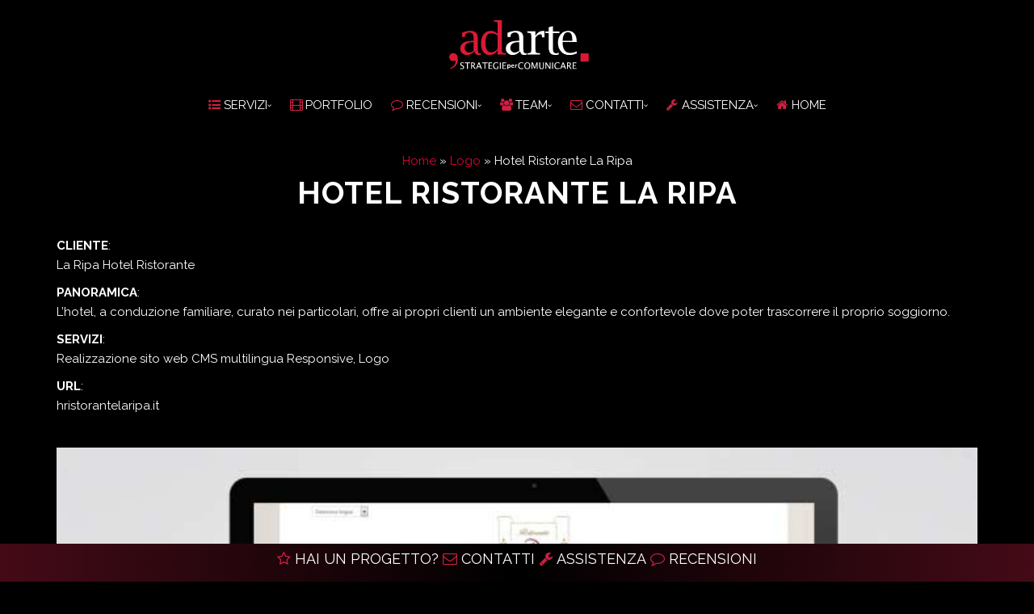

--- FILE ---
content_type: image/svg+xml
request_url: https://www.adarte.pro/wp-content/uploads/2022/07/jvb_ad_solution_logo.svg
body_size: 4281
content:
<?xml version="1.0" encoding="UTF-8"?> <svg xmlns="http://www.w3.org/2000/svg" xmlns:xlink="http://www.w3.org/1999/xlink" xmlns:a="http://ns.adobe.com/AdobeSVGViewerExtensions/3.0/" version="1.1" x="0px" y="0px" width="110px" height="60px" viewBox="0 0 110 60" xml:space="preserve"> <defs> </defs> <image overflow="visible" width="110" height="60" xlink:href="[data-uri] bWFnZVJlYWR5ccllPAAAAyBpVFh0WE1MOmNvbS5hZG9iZS54bXAAAAAAADw/eHBhY2tldCBiZWdp bj0i77u/IiBpZD0iVzVNME1wQ2VoaUh6cmVTek5UY3prYzlkIj8+IDx4OnhtcG1ldGEgeG1sbnM6 eD0iYWRvYmU6bnM6bWV0YS8iIHg6eG1wdGs9IkFkb2JlIFhNUCBDb3JlIDUuMC1jMDYwIDYxLjEz NDc3NywgMjAxMC8wMi8xMi0xNzozMjowMCAgICAgICAgIj4gPHJkZjpSREYgeG1sbnM6cmRmPSJo dHRwOi8vd3d3LnczLm9yZy8xOTk5LzAyLzIyLXJkZi1zeW50YXgtbnMjIj4gPHJkZjpEZXNjcmlw dGlvbiByZGY6YWJvdXQ9IiIgeG1sbnM6eG1wPSJodHRwOi8vbnMuYWRvYmUuY29tL3hhcC8xLjAv IiB4bWxuczp4bXBNTT0iaHR0cDovL25zLmFkb2JlLmNvbS94YXAvMS4wL21tLyIgeG1sbnM6c3RS ZWY9Imh0dHA6Ly9ucy5hZG9iZS5jb20veGFwLzEuMC9zVHlwZS9SZXNvdXJjZVJlZiMiIHhtcDpD cmVhdG9yVG9vbD0iQWRvYmUgUGhvdG9zaG9wIENTNSBXaW5kb3dzIiB4bXBNTTpJbnN0YW5jZUlE PSJ4bXAuaWlkOjhCRkQ2RkQ0M0UzNjExRThBNDVCQTdCMjg3OEUyRkQyIiB4bXBNTTpEb2N1bWVu dElEPSJ4bXAuZGlkOjhCRkQ2RkQ1M0UzNjExRThBNDVCQTdCMjg3OEUyRkQyIj4gPHhtcE1NOkRl cml2ZWRGcm9tIHN0UmVmOmluc3RhbmNlSUQ9InhtcC5paWQ6OEJGRDZGRDIzRTM2MTFFOEE0NUJB N0IyODc4RTJGRDIiIHN0UmVmOmRvY3VtZW50SUQ9InhtcC5kaWQ6OEJGRDZGRDMzRTM2MTFFOEE0 NUJBN0IyODc4RTJGRDIiLz4gPC9yZGY6RGVzY3JpcHRpb24+IDwvcmRmOlJERj4gPC94OnhtcG1l dGE+IDw/eHBhY2tldCBlbmQ9InIiPz7FsDDZAAANfElEQVR42uxcCZAU1Rn++5qZndkTEPDgEOQ+ FY+AmKAxR5kDEpNINKWRHJpKUjmqklQlqUrlKhNzl0kpeCTBIwkoJBqNQUgUAwQ1uCq4KCssKyC4 sMMsuztnd+f/e/7effO259xdlqnqv+ormJnu1++97/3ne72KbdvgS/WJ6k+BT5wvPnG++MT5xPni E+eLT5xPnC9VJXqpF1558wb5q3cgJiAsRhJh53lGAKEwtiA69XQIjk58EQ7MfgqMVJiuq0VcjdAQ KUQmT1cMBrV7BPFfRLpI9+m5FyJmIHo8rlf5+f9DtCY1BRZGE7B9y36IGdQdmIa4BBES5oz6UCOg EdHAv1P7McQxxGuIFkQbojffuBo2tA4PcR7yQcT7mZQxiHE8AbY0Yd2ItxCnuNN7iDivviO+jpjE 7YU9FgK114V4m8ndjNhVAnHUr/cgviBMsC20meE+fpOI87h/IeKriDrGOI+5I4J2MDkGL+oliPE8 nlcRTyD+iniR+z/8Guch32XQkrwA8RPECp4IV44jvoLYyBppFWjvMGIZYjQviu8gpnpcQ+09iUgg zBL7Stf9FPE7Mh7c19n8Gy2o2xFreEF4yXqGzkR8jReZKPcjfuxx7yzu8yrEfMQ3EHcibmOLMWI+ zuTV9hvESem3ZxAPIeJFSHOFrulA/J61Iyr9Ttr6CJs7s4K+kvY/xpOe5ja+hfhRAdJEIc08hPgF m0FRaqRF6wqZyVsRP+TPtNC/hPgTL4IRD06OewzmyCDaIzO4Tvpu4mAGK8he1tinePWXK2RmD5R5 Dy3sZuHzOxHfrtTqDSVxScnX2GzvKxW6/8+8IFwh07l8CPo6j7X7l4OwMvEy7yGT/Kj03Sr2hSNK XFqKmGwmczDyH3bkYkRJfjQ4yHapjf0c4XrbbKUocckKFmK79F0EMWekibOkKNAu5odsxXJQxKc8 Ik3SpRxgVCp1fP+afH5XxZ7Xpy2wC5NQiY/1skCj8vjGEU3Arfyk2Zi/RcBIRpz/FxDycwelgS5n J1+JfIwnfkM+TRubyMDGbe3QZWhDPR9eDUbz5L9nZuXE1JMw7tA8GP/mQuf/BSTKkakoH+DQupKJ u4lJO1HMrg2DjPHQwN1VV/KyVNNBCXKvlLSTQ39vBSZmKVdB1hcydScC2nAM1+BqkyiU9rxZdcSV IYc4iRflhgpSgxsRLyBeyVsbQ1X7we63UeOUoR7DAsQ1wuedXAjIVCFxCmpcpliA4soaaZAU0r+r jIdRdedyTjEShS68uS06pP6czfp9HBiRrEWs5AUJVUdcxojDea2XQ+PxKWBqxcqNjpb8Q/ruM8Jk FJPlnEttLnbhycqCkgBXTyjEH80L5UOI33L+RvXNPyLex1WhtsHMnT6SxJGmBZK1oKWDWRtVWCjh vQeydUzXjr0bcRFkS2uFhCbyI5At8nYUrCKoSqWByWc5aNKYvDATSZr4OOIPkN19ODEUsc+IEueS VwJprtAWznOIy/psbXbCihFHQcE5iIcLRrrY2tyuJBiVnTV9goMok+e1CXE+Yi4//zHWssc5N31+ MAWKEScOmXPSgRL9HBWCHxSIc00glcLeKDDGT/BEvVKo8R5dhQd2HIIxSQviWtnByb4CC2g0l7do 24i2h2i3YDVkdwjaqzKqtPQ0jDkyBwKJulI1b5PkH8jH3VLg+qkcxKwuHiqhEzTUYuWufBIqkJ6Q efwZ9O940HW0Y/AXxOQqJS6FSfgCCCbqS9W6Vo/UgDRqbB4uqC5Jm6RPD7ftKOGah9nXiSacgpfG 6svj0FRmSjeVwD6EorSjwne03XO9x7W1nO/dVyRcdxg20TxayrCP+O+Q3cUXq0A3VG0Crthlzdiz iG3SvK9kcyXKNRzhPViswVhAg7ueOwLzYklIqcPKHvk0eS9vZVUSZ6K5nNa8AnQ6NFSanyOto3qj WG2fxamCKLdwBFd0X9BSFDg3noaQZcMwv79Eh4jkMzeTq1bjVEurxOS0CJ/rEdcKkTKd6prOFZei QQloKvRqp2U6Mh5lrmDVEleBkJ9YL/muZZDdryP5MofnRc+9UdK9qKMHpnSnIKVUbCZLvTHgQVSq aoiz8dGmUoMmKtSHZMCGZNAagALuj6rrYr1vPFdTGjgFuDffjalAf/u9dSrcuv84XNzRW07+plSY E4/2iIDLzuX0kSFNA8PuhLrUHiTM6Pt+0UtBJEnPmRPNVKB5Xjf6QTKnngn531i7XKHzk+chXuek e4CkDRsWvFwLgbTiLIqYpkNNNAR2oGS1UVlzZE1SSkgLpnJFRZSNVVI50UCzkxDJ7EXiavqd1Jtk QQwp2gSowRxv+2Vd+RojH0bF5jB/Xoy4gkPsUwM1zYaLmmvh/LZQ3xzHcPHUWTrYql3OvIU9Uo9i QoP9qGQqqYy39ow3lWQidfskNKa3QUatR+ICfSBNkEET3RTVYcnOOsyzPJuks5ZPSpNKu8pbB/gy NIsLX44gaUHMHa2c51hqWbGke3obpFyymGm9UcrZDrG1OFYFPs5G4rpBtZMl+3Oa1HBcg1AS/aJm e1Us7pSClIck3+fcp2cUqO3WHPMo+k3b0XMLJ6Mk8sLsR6dL35OmXylpk8YlOTKNdFr6LjYplM7Q TgGdf3mhklkcSlOpSEx4nIRSQEHbNyr1NP5olFNcgWBChaXb62EHmszeGkv2d2Ru6CgfHTKlbZt/ yvcTaWQixx8zHC0WxcDetCsROIlaj7QihQMWFG0JzeeFTjvZXmc761jz13Mka3IpayZHumEOQt7i VIaOw0crneyhJE6H3FNM7hs8uUY+0+YEJ2Un6agx9adUmN1SA1uXdkHdKU3UGjpafjcT9xibz6x5 xOiRiJr5ehgmHwxBd605IMevtTOwzpgEi6wTcKl5DDuuwyklZ2HRORV6gSPBC3Ith/CKRz7WwORS rka7w21c6dnH2APFX1I5rcQFpPYsntA+BaRApCG9i8defr6U1pG8Lh3OPhqA46PSEEzlWHoi7PNc CnMWTAavn9sSwefa0BjTIRGyPAsz9FWTlYSt2ljYh35Xty34eOYgdCF53MvbGc7nejsFaUWDHlyA w1/aHH7iQlKITCvuZL+5MpC05ysmLevr0B6hj1q8k6LMGHSclXFMIE9+TLPgbvpMmpjCgOOilyIw 9UCN8yNpLAUh+SpqmEnCs+pYhxDVtiGB/96UbsVBaEJAYDua+P3AfLjQisKHkdweJYjqo0AEr6T4 xsQEvpcJtR37aGIEbQ949yyO7WfIdZwBxEWkIi+Zg8P96qdD0DqMHc1QeCL6xGLbAhdzlYTMjE2T H0gpcMmuOoijBqlsL3VcJkfGp2HP7B7HqV3cHIHJbSHHVIqpBYvrr5pFraNJBtt0fNzj2rnwGmqf KUxt9kU6BVrUBmjF37Zo4+E6NP1LzA64LTAXjqJFmWZ1wRfTr0Mv5qM1aILvCMx0/KcuDLMHP61K vwHz7SiaBm3EiWuC3IM7UQ7LHRPZhOG/YcY4wXbkavYFPy/S7jTW3lY38SITWBNXIdybO+ipGHlO OJxV+hAGM3RdHjmbE+Fm71A7qyGvKfWeEViDnW5MgaoiIZ1rjOlwvz4FTqDmoc7BMS0Eu9VG53gf XRvFgCcj6RX9dkdgBgTt/mPuq0eQuAu40Cv6nBgNVbXjoFvddBjPDUyCrEmTOf9pz+MzFa6mB7zM plSkCKNGxZEw240k+f4wZN+nE6VHCC7sfCFyIKslFPbTsfeXIHtgiRR3HJJrhMDsTCBZcSRNc0Zm ktVJRJWgKSwCpM45xBLgZzmBSRyv7lX0Efdx1GHxsCdtcv46q21BTLZ3Qo3Z7tQmhWS1nXOZSzyI o0VAu8PHWeP2FwmKFvOieQEJe0sIz6/gST/GQUuvR1xCMptNJ1mISZxrucVpilTpPCadMNsu5Gfx fntva3wNjasLydoB/afJmrh/Ki+if1Opju+reMKHKgG/CfrfoHHf8mwDx+SQdQ+JJ4Pd97Fposdx jjNaaOscbu8UT/gCXhj5fCG18SnEy5C7XXItF3PJN9JL+ysKREUz2QK4/k88jNTJC+ukoIxzIfeN oat4Ae7jhXK9UAIj5fgcu4467tegZSiIo05+j1dhkklb62qbYXVAyGxzokqWRtaoNiYmzBPhyhTW NCoe07txj7J5yddXmpAWXtXuBiUtinO5grKT25okLRC5jZiQE/ZKZSk6HbaXNdTm/gmpjrP4HuBn reNrZrrlUR4HFQj+xfNknE7iZvDgI5xkLmWfeg+vbCrdXAfZ96OzOwBWJ4xJboEA/mtDTlBClQ46 lbyJJ/VSIbBJSEHOBC8fJ0g3l7xGcYXDnSyNzZRLpCIQokpjDwpF47OkslWEoeQUW3KLDQkOeNxi c0RYCKp0X3ooFKYcH0cmcBlk/3TEHI7KgkwAHSPYAjkHeBTMX3rBwJDXVPr+8kWItetXQrvPsH8g gl7lygKZRzqD+Ab7n00Ftksmsh/SoP8QToL7czNkt35oYW0WiDMls0q+7dNs0mYJvgy4D1fx2DcL pTyxnEfj/yRkT1WP5fb2S6mROI+DPh2h+H8htjrF/5NQPnG++MT54hPnE+eLT5wvPnE+cb74xPly GuT/AgwAsv8kYgJvssMAAAAASUVORK5CYII="> </image> </svg> 

--- FILE ---
content_type: image/svg+xml
request_url: https://www.adarte.pro/wp-content/themes/author-board/framework/images/icons/x.svg
body_size: 3270
content:
<?xml version="1.0" encoding="utf-8"?>
<!-- Generator: Adobe Illustrator 15.0.0, SVG Export Plug-In  -->
<!DOCTYPE svg PUBLIC "-//W3C//DTD SVG 1.0//EN" "http://www.w3.org/TR/2001/REC-SVG-20010904/DTD/svg10.dtd" [
	<!ENTITY ns_flows "http://ns.adobe.com/Flows/1.0/">
]>
<svg version="1.0"
	 xmlns="http://www.w3.org/2000/svg" xmlns:xlink="http://www.w3.org/1999/xlink" xmlns:a="http://ns.adobe.com/AdobeSVGViewerExtensions/3.0/"
	 x="0px" y="0px" width="48px" height="48px" viewBox="0 0 48 48" enable-background="new 0 0 48 48" xml:space="preserve">
<defs>
</defs>
<image overflow="visible" width="48" height="48" xlink:href="[data-uri]
bWFnZVJlYWR5ccllPAAAAyBpVFh0WE1MOmNvbS5hZG9iZS54bXAAAAAAADw/eHBhY2tldCBiZWdp
bj0i77u/IiBpZD0iVzVNME1wQ2VoaUh6cmVTek5UY3prYzlkIj8+IDx4OnhtcG1ldGEgeG1sbnM6
eD0iYWRvYmU6bnM6bWV0YS8iIHg6eG1wdGs9IkFkb2JlIFhNUCBDb3JlIDUuMC1jMDYwIDYxLjEz
NDc3NywgMjAxMC8wMi8xMi0xNzozMjowMCAgICAgICAgIj4gPHJkZjpSREYgeG1sbnM6cmRmPSJo
dHRwOi8vd3d3LnczLm9yZy8xOTk5LzAyLzIyLXJkZi1zeW50YXgtbnMjIj4gPHJkZjpEZXNjcmlw
dGlvbiByZGY6YWJvdXQ9IiIgeG1sbnM6eG1wPSJodHRwOi8vbnMuYWRvYmUuY29tL3hhcC8xLjAv
IiB4bWxuczp4bXBNTT0iaHR0cDovL25zLmFkb2JlLmNvbS94YXAvMS4wL21tLyIgeG1sbnM6c3RS
ZWY9Imh0dHA6Ly9ucy5hZG9iZS5jb20veGFwLzEuMC9zVHlwZS9SZXNvdXJjZVJlZiMiIHhtcDpD
cmVhdG9yVG9vbD0iQWRvYmUgUGhvdG9zaG9wIENTNSBXaW5kb3dzIiB4bXBNTTpJbnN0YW5jZUlE
PSJ4bXAuaWlkOkNBMDdFOUI4Q0I1RTExRUVBRjA1OTFDOEIyNjJENjEzIiB4bXBNTTpEb2N1bWVu
dElEPSJ4bXAuZGlkOkNBMDdFOUI5Q0I1RTExRUVBRjA1OTFDOEIyNjJENjEzIj4gPHhtcE1NOkRl
cml2ZWRGcm9tIHN0UmVmOmluc3RhbmNlSUQ9InhtcC5paWQ6Q0EwN0U5QjZDQjVFMTFFRUFGMDU5
MUM4QjI2MkQ2MTMiIHN0UmVmOmRvY3VtZW50SUQ9InhtcC5kaWQ6Q0EwN0U5QjdDQjVFMTFFRUFG
MDU5MUM4QjI2MkQ2MTMiLz4gPC9yZGY6RGVzY3JpcHRpb24+IDwvcmRmOlJERj4gPC94OnhtcG1l
dGE+IDw/eHBhY2tldCBlbmQ9InIiPz6OpHvXAAAJFklEQVR42rxZeVRTZxbPe4Ql7DhVEMpioS6A
CmX3gAUdcUBKnbKJUBat7KggOyojnCoFEdlUFg2yhYws2tNW0BFBpDIwVqDDEVABoYISZIewBDI3
PhQaCXmJOJd/Xr7zvvd+7y6/370fCJPJJPBudDq96/nzjo6OJ21tr18P0OkT8BgREWFpaWlVVTVV
NTVFJUUpKSk+nkzk6e6B1wMVFRV1/66tr6v/o7t7YmKCMcMgIPN/rG9jMlEBAZKoqKysrI6urq6e
7o6dO5WUlPC/AsHpoadPnl6jUq+XlnZ2dsJPYWFhIpGIouiSN8/Nzc3Ozk5NTcGFnJzcbguL/c5O
2traKwNoaHDwwoULOeTswcFBERERQUFBnpzKYDAgviQSycbOLvBYoMKnn34QoIo7FScjI9va2sTE
xAQEBAj8GrhqYnxcVk4uJDzMydmZH0BzzLmzcfFpySngfHAMYSVsZhpsxt5x3/dnTouLi/MACLI1
LCSEkl8A2z7EMe8bvG5keHi7mWlqWtpaeXlcgCYnJ/18fG6UXuevbvHYyMiIjo5Odm6urJwsd0CH
ff0oBQUfD82b1xJGR0b1DQwoVKq4xJ9ix163588lFlIokpKShI9qTIKEhERdbW1IUBDkO0cPVd+r
dtq3T4BIFFhEMOs3bLB3cJienkJQlEV/b78vMz0dUhTP22VkZLz9fLuedxXk5bG9HmIXn5Dg6u62
BCDgG5u9f29taREhkf7E5YLEiqoq+fcS8HxiYmpSMlc0QkJCBf+kbtmy5Utjk96eHiyvEQR5x1Ji
omKlP/24fv169pCRr5AbGxvZ0LD2zDD2OzjARUZ6+hdbtbYZGG4zMLj5yy9HAwJAs7ikCorGn0vQ
0tL6ao8Vhoa1iCx4Aeie1k9LOpfI7qHe3l5L892DAwNEDkTs4u52MirKUE+/n0aDn+ISEvW/PYRd
Fua7pyYnOQEKDgv19PL67sCByoq7bMX/zklwzWDMUIuKDY0MFzx0lZz94sULImdZyM/Nq6+ry865
itHS2Ojot07OoJqHjx7htMXW3h7QxERHs6HBnLT4empq+nJW1kLIgHjKy8pAL5dx/iyDcdjPf+Om
TV6+PtjKw/r6omtF8EptnS/ev9/AyDA27ofcnBwQQa55BkpXU13d2dExD6jmfs2T1lbIvuW30fr6
fLy8AgIDN2moY66OjoqCCKZnZrJlnvI6lXwKpfLu3ZhT0Xi6CfB6f3//zz/9PA/oVlkZgzG72I2c
7Hb5rarKytz8fNBaTGEgcKtWrfpH9Kl39/zlk09ulpf39PT4eHlDF4KTmMAd5WXlQAoocEldfZ2Q
sBBOJQoKPAa0GfUWAXSM8XFxtnZ2201NsedSqIVw8c3Xe6enpvAzJXQ1nZ0dNBoN7evro73qw6+g
UIkH3d2/sbH50swUW8lKz2hubs7IygSxTDif+Jmq6l5ra6wY8Rv0ekNDQx3t7WhvT+/Y2Bin3m9J
q666Ry0shNSRkJRg5fvsrNchD2CU6l9rLCwtnR33t7W08ixuUGuTk783/Y52dLRDr4kngRZb7Pen
IdbA+thGIL0TkZFwAapc++AB3xLX3dXF8hCbvuCxURYPOf111y5olrGVQkphTU3NHisrSGr+0KAI
Mjw8jI6PjRH4GYQIjY8aMjMyTsXEKKuosPJ9bs7fxxd6y7RLF3lKgMVhA0ZEYXIhIHx6OPFsAgwh
FzPSIYFY0j08DEQFw4/lV1b8diVMlEQS/YA+C5llzIJQHzx0CFsAlSgpLj6flMR1uliSVESERVBZ
2TW8ZvS7tiQ7N0dlnUrZzZvBoSGgKtj68fAIKGBwG6+BA5IDzUZV1n0GbMbrQA3fEB4Zqa+v7+jg
cMT/8LOnz3Ly84TfDCdQfQfc3NTV1b91deUxXgQFeXlUQUEedIBXQHYODq5ubsHHjv32n4egu96e
HiAgp2KiMWc3NTSmJCWfiDqppKyM3z3gF80tmyFkclCos7hFB8zSyup07JmLaRdKi0uwlfZn7SeO
HwcBMd5ugq2kpqTAeEnOuYrlO55JUlJKSlVVDSWJkrZu3To9NY0TzYaNG5NTUyru3ElMSFi8Ti2g
NDY0ZF25IvlmXAG3gcIoKysHBgfjnLgVFBTk5ORYeWf+t90EfFwEY1TJjesNjx75+fiy0Sn89Pb0
gpD9EB83T98veiLCwj08PdQ1Nbk+GdTCbIcZFAoLkKmpKZDbzMzM8ntERUULqFQQPo+D3y2p5H2v
XoWHhu4yN7fYY4mtXKNS/3X79pVssvCywzgrXpKSVtbW8/2QlLS06Y4dk3T6cj0UkZhxOQtCAJPJ
wMAAp9tKioorKyuTU1OxMRlSFUZyGINCwkKXeTgQtI6e7ubNmxd6aveDB6RlZDj2UwgSGxdnaGTk
aO/wR3c3l4YpIBASIjktFWvihgaHjvj7Q0nq6OlxqnbY5vKWIxYmksjwiIxLl6SlpdkpAEF8/f2g
cw0JCi4pKsKTatAqXSaTodOCLkBAgIigiIaGBmQJzE/DQ8NsN4OYQnzyKAVYT7YACD79aytrGq2P
rbkGEQCCgaH2KpmMnxq8fX21tLUwssZO06AnvFdVVVhAYcseMGpRkYGhwRKjdHFRkY+nl7i4OH9i
wodBvxEYFBQeGbH0YYONra2ziwv0Ov8PLAgyPj5ubGJyNDBgueOYiQm6s6Njzf37EpKSBL5OjHFK
IaBRVFQs+fEG8OFyxzGioqRLmZk6ujrQ3Hw8NEBma9euvZxNZkOzBCCwNWtWgwIYmxhDgJkfwUkj
IyMwmQAazTfEwx0QmLyCAjknx9beDj4FSGWloEBBARqjbdvyCvK1OBxbczkWzkxPT4g/Cw0XsNwH
lh6dTofKd3V3D4uMIHFWEu4H5y2PH8eeOQNDNHwfiUTiow8EZQA3GxkZARSg+5X51wKM9Nnk7OrK
qpGRYUEhmLyF0GWHXUA/Mw1NzTTMIXp6ei7u7haWFlzPM3gAND/6NDTevnWr9sGvzf9thjKE72Yd
PCII5jZ4FOBgzjFRARTYVe3zz8ErZjt3mrzt2lbyny9s1t7e3vq4pamp6eXLl4Bsgk6H50BmwHC9
evUaUC4NTQ1VNTWc7eJi+58AAwC571yP7eWVGwAAAABJRU5ErkJggg==">
</image>
</svg>


--- FILE ---
content_type: image/svg+xml
request_url: https://www.adarte.pro/wp-content/themes/author-board/framework/images/icons/linkedin.svg
body_size: 2889
content:
<?xml version="1.0" encoding="utf-8"?>
<!-- Generator: Adobe Illustrator 15.0.0, SVG Export Plug-In  -->
<!DOCTYPE svg PUBLIC "-//W3C//DTD SVG 1.1//EN" "http://www.w3.org/Graphics/SVG/1.1/DTD/svg11.dtd" [
	<!ENTITY ns_flows "http://ns.adobe.com/Flows/1.0/">
]>
<svg version="1.1"
	 xmlns="http://www.w3.org/2000/svg" xmlns:xlink="http://www.w3.org/1999/xlink" xmlns:a="http://ns.adobe.com/AdobeSVGViewerExtensions/3.0/"
	 x="0px" y="0px" width="48px" height="48px" viewBox="0 0 48 48" enable-background="new 0 0 48 48" xml:space="preserve">
<defs>
</defs>
<image overflow="visible" width="48" height="48" xlink:href="[data-uri]
bWFnZVJlYWR5ccllPAAAAyBpVFh0WE1MOmNvbS5hZG9iZS54bXAAAAAAADw/eHBhY2tldCBiZWdp
bj0i77u/IiBpZD0iVzVNME1wQ2VoaUh6cmVTek5UY3prYzlkIj8+IDx4OnhtcG1ldGEgeG1sbnM6
eD0iYWRvYmU6bnM6bWV0YS8iIHg6eG1wdGs9IkFkb2JlIFhNUCBDb3JlIDUuMC1jMDYwIDYxLjEz
NDc3NywgMjAxMC8wMi8xMi0xNzozMjowMCAgICAgICAgIj4gPHJkZjpSREYgeG1sbnM6cmRmPSJo
dHRwOi8vd3d3LnczLm9yZy8xOTk5LzAyLzIyLXJkZi1zeW50YXgtbnMjIj4gPHJkZjpEZXNjcmlw
dGlvbiByZGY6YWJvdXQ9IiIgeG1sbnM6eG1wPSJodHRwOi8vbnMuYWRvYmUuY29tL3hhcC8xLjAv
IiB4bWxuczp4bXBNTT0iaHR0cDovL25zLmFkb2JlLmNvbS94YXAvMS4wL21tLyIgeG1sbnM6c3RS
ZWY9Imh0dHA6Ly9ucy5hZG9iZS5jb20veGFwLzEuMC9zVHlwZS9SZXNvdXJjZVJlZiMiIHhtcDpD
cmVhdG9yVG9vbD0iQWRvYmUgUGhvdG9zaG9wIENTNSBXaW5kb3dzIiB4bXBNTTpJbnN0YW5jZUlE
PSJ4bXAuaWlkOjdGNDFDRjY1Rjg0QjExRUM4MzlGQzdEQjgxMUQwRjEzIiB4bXBNTTpEb2N1bWVu
dElEPSJ4bXAuZGlkOjdGNDFDRjY2Rjg0QjExRUM4MzlGQzdEQjgxMUQwRjEzIj4gPHhtcE1NOkRl
cml2ZWRGcm9tIHN0UmVmOmluc3RhbmNlSUQ9InhtcC5paWQ6N0Y0MUNGNjNGODRCMTFFQzgzOUZD
N0RCODExRDBGMTMiIHN0UmVmOmRvY3VtZW50SUQ9InhtcC5kaWQ6N0Y0MUNGNjRGODRCMTFFQzgz
OUZDN0RCODExRDBGMTMiLz4gPC9yZGY6RGVzY3JpcHRpb24+IDwvcmRmOlJERj4gPC94OnhtcG1l
dGE+IDw/eHBhY2tldCBlbmQ9InIiPz5dSbeCAAAHoElEQVR42sRZa1BUZRhmD2fvsKCtsiA3AZex
0iIFy9QQDHFMY8EsRESzC04zRk1KF8soQ5ppKhamm66CkhBdJiUx41ZJjUCkgDcSTC4iFqXAAnvf
nuXYYXfZXWE51PtjZ/fwne8857087/N+sIxGo4tT9ldPT3d3d1fX1a4rV3r7eo0Go1Ao9JJIZszw
8fLymuHr69y25LhWA31tTe1P1ScaTjecPXPm+vXrKpVKp9PRC1xdXTkcjru7u1QqnXPXXQvuvXfx
ksVubm5jfwRrjB66cePGt6WlRYVFp0+dGhwcJEkSDyYIgjVsVqANBoNWo9FotVgWEhISFx8vi5fN
DApiBhAc8EXx5zlyecvFi2yS5PJ4VggcG4DBi7eJxckpG1K3bJk6deqEACEur+149efqapLN5nK5
Ls4a3mpoaAhOeuXVHatWr3YSUMGBg5m7diFRhAKBy3i8Ys/UajU+N6Sk7HwjAxEfByBczMrcnZOd
zR42F+YM6dXf3798Rez7crlYLB4TIL1en7Hz9Q9yc0UiEdLWZRKst7f3/kWL9igU06ZPs/qTjee9
nZn1YW6uh4fHJKGBYXPk5TNbUpVK5S0A5efl5ciz3UUiupTgsAGlcmAAH0qtVssUJpGHx/eVVS+n
v+goZI2NjY/I4lGldN4AgUAgSExKmjt3bueVzoL8gx0d7bjiNL9bZSooLTMra9Pmx20AAmEkxMnq
6+oEQuHNBNTrgexjhSJyaSR1pe3y5c2bNjVfaJ4IBVjQgVbHF/CPHv826F/aHAlZ4aHC2poaGg0M
zJGwdi2NBhYQGPhUaqp5r5igkWzy+t9/734rE9VnAainpwdFzuPxrFx6d9jdVluEhoZiGSMho0zo
5nbs6NGakyctAJUcPtLe1mZFOXhmR3u71f3Xrl1DcBmsOFQP6kaxZ+8III1aXXjo0Oi04PP5hZ8e
amtro68gxw/k5VO7MIgJD6qqrGxqbLoJqLr6p3Nnz47mcjgMiueJjZuKiooaGxqOlZZuTtlYWVGB
+5mlJRBeX1/fd8eP36yyXRlvyLOzwcs2/alWqbQ6HUBQnWiMaOgkG6MvVUND4QsWfPHVlyTiV19f
b6/VIfkha4zDDYiSPjqtlj28GHRlnkyQPuAnrEdtAg0SAIsNBqNGowYivkDgGBmHy0WU2trbyatd
V39rbrbZQYHVw9Nza1oa4BpNKe5CsIhvSkoQPnyPiV0eHrHAYNBT11tbWwvy86GWYlesWBbz4KxZ
UpJ01en0rS0t5WVlFWVleoMBKO2VJxU1MDPZ0dnRr1RCedl0D9Tns8+lmV+8dKm1rrYWIYmKik5K
Xk9f/76qqrK8/D25fMkDS8zXh0eEP7YusfrEifRt2y///rsDljfoDU0NjUTrxRZUmT1/4mZ0MfMr
KDQqdlRKjfRLT8+8goNWaGhbtHjx3v37vL19HFAGnHStu5vo6upihOXCwsLmzJnjYMHs2bO3pm21
eg2LAiJYUO4EcpBxdWFvz4dlsoDAAJ0dyQAPDQ4NEshcBqGUf1f2SHxCTFR0/MNxYKzRMig4OMSB
hkHWklwuhyk0IPGX0tNNGoHDaWlp+aWuTpG3/8GYGMtU8zDYyRBkjmm0mjJlKiNoMAvkyuVwO5ol
9sUUi/zdt1dBt3E6VRy4R+QuIoKDg0mSnDggDEyoD64ZwUIUNF+4AKBj1/8Y3wj/wAB0g1HvMW7T
qDVGy3JlDY9jWs04VC9kGuHr6+slkUw8tW0y2ehB20Hv4/H48+bPJ9zd3e+ZN88BPfw3Bl/6zPCR
hkpN8iM8fP7EQzbRoValum/hQtMkiB9R0dHTp09nlpCciDgl3k2AfP38lsfGTgZlj/2ERBoaGr1s
2YimTkpONmkM5qT7eFtNckqKcHjguQko7J6wlaseGlAO/C/uCQ4JiV+TYDF1IITbtqd7TvG0mrkI
Fst8UjMJbZJN8Q3Hsufw+DybmSEQCiwGMZI0jwO+o7W9sH0bfZA1wtFBwUEQhxk7d4II6APD3t7e
HS+9PKwnjVRDPvXrr9T4duTw4UutrVR5slhEZ0cHh80xZx3C1VWlVr+ZkSEQCKnbsexMUxM93mCx
sl8J5ZmwZo3t2R7fN67fcOxYKS34KYE2othNnuBTene0ph6t/03T+8CAeTflD99ObYgdfHx8vv6m
BJ92z4cwByauffT8uXMQr5Oa44gUop9XcABi0tFxjJeX10d7PsEMr1QqmZ0GrdDgbd95/10rNLYP
rKRS6f78PGR+f1/fZKBBpBDf7JycOJnMhm60rX9vv72w+LP77l/Y39fPYFeBV+B4iUSiyM+TJcTb
FrL2bvbz8yssLn4y9WnMVkODQ4zwDepjaVTUV4e/joyMdP7g/McffsjK3F1f9wubw6bmUScyBq/k
5++X9vzz69YngU2cPzino15y5Mh+xb6GU6d1eh2PyyXZbMfIsC26NVQNxvCAwJmJSeseS0yUeEtu
3WXHXtt40YryiqrKiuoT1Z3tHSq1CphAlXhj6rzWQJleD+IB2YjF4vCICPTwFStX3vI/Cs4Aog1D
+IXz52tO1mCe//OPPzDdUeTJ5/NEIg/xNLG/v//88Ig777xD4u093s3/EWAAfGHeeXShz4MAAAAA
SUVORK5CYII=">
</image>
</svg>


--- FILE ---
content_type: image/svg+xml
request_url: https://www.adarte.pro/wp-content/uploads/2022/08/brochure-adarte-footer.svg
body_size: 73429
content:
<?xml version="1.0" encoding="UTF-8"?> <svg xmlns="http://www.w3.org/2000/svg" xmlns:xlink="http://www.w3.org/1999/xlink" xmlns:a="http://ns.adobe.com/AdobeSVGViewerExtensions/3.0/" version="1.1" x="0px" y="0px" width="500px" height="182px" viewBox="0 0 500 182" xml:space="preserve"> <defs> </defs> <image overflow="visible" width="500" height="182" xlink:href="[data-uri] L25zLmFkb2JlLmNvbS94YXAvMS4wLwA8P3hwYWNrZXQgYmVnaW49Iu+7vyIgaWQ9Ilc1TTBNcENl aGlIenJlU3pOVGN6a2M5ZCI/PiA8eDp4bXBtZXRhIHhtbG5zOng9ImFkb2JlOm5zOm1ldGEvIiB4 OnhtcHRrPSJBZG9iZSBYTVAgQ29yZSA1LjAtYzA2MCA2MS4xMzQ3NzcsIDIwMTAvMDIvMTItMTc6 MzI6MDAgICAgICAgICI+IDxyZGY6UkRGIHhtbG5zOnJkZj0iaHR0cDovL3d3dy53My5vcmcvMTk5 OS8wMi8yMi1yZGYtc3ludGF4LW5zIyI+IDxyZGY6RGVzY3JpcHRpb24gcmRmOmFib3V0PSIiIHht bG5zOnhtcE1NPSJodHRwOi8vbnMuYWRvYmUuY29tL3hhcC8xLjAvbW0vIiB4bWxuczpzdFJlZj0i aHR0cDovL25zLmFkb2JlLmNvbS94YXAvMS4wL3NUeXBlL1Jlc291cmNlUmVmIyIgeG1sbnM6eG1w PSJodHRwOi8vbnMuYWRvYmUuY29tL3hhcC8xLjAvIiB4bXBNTTpPcmlnaW5hbERvY3VtZW50SUQ9 InhtcC5kaWQ6RkM2RjBGOTNGRjRFRTExMTlGNDI5OUEyRTE0NUE0MEIiIHhtcE1NOkRvY3VtZW50 SUQ9InhtcC5kaWQ6M0FEOUIyMEIxMjQ3MTFFREFDQUZDRERCQjU2RjZFQUQiIHhtcE1NOkluc3Rh bmNlSUQ9InhtcC5paWQ6M0FEOUIyMEExMjQ3MTFFREFDQUZDRERCQjU2RjZFQUQiIHhtcDpDcmVh dG9yVG9vbD0iQWRvYmUgUGhvdG9zaG9wIENTNSBXaW5kb3dzIj4gPHhtcE1NOkRlcml2ZWRGcm9t IHN0UmVmOmluc3RhbmNlSUQ9InhtcC5paWQ6ODIwRTExNDk1QzI5RTkxMTg3QTRBQzIxMzlDOTNG NDkiIHN0UmVmOmRvY3VtZW50SUQ9InhtcC5kaWQ6RkM2RjBGOTNGRjRFRTExMTlGNDI5OUEyRTE0 NUE0MEIiLz4gPC9yZGY6RGVzY3JpcHRpb24+IDwvcmRmOlJERj4gPC94OnhtcG1ldGE+IDw/eHBh Y2tldCBlbmQ9InIiPz7/7gAOQWRvYmUAZMAAAAAB/9sAhAABAQEBAQEBAQEBAQEBAQEBAQEBAQEB AQEBAQEBAQEBAQEBAQEBAQEBAQEBAgICAgICAgICAgIDAwMDAwMDAwMDAQEBAQEBAQIBAQICAgEC AgMDAwMDAwMDAwMDAwMDAwMDAwMDAwMDAwMDAwMDAwMDAwMDAwMDAwMDAwMDAwMDAwP/wAARCAC2 AfQDAREAAhEBAxEB/8QBogAAAAYCAwEAAAAAAAAAAAAABwgGBQQJAwoCAQALAQAABgMBAQEAAAAA AAAAAAAGBQQDBwIIAQkACgsQAAIBAwQBAwMCAwMDAgYJdQECAwQRBRIGIQcTIgAIMRRBMiMVCVFC FmEkMxdScYEYYpElQ6Gx8CY0cgoZwdE1J+FTNoLxkqJEVHNFRjdHYyhVVlcassLS4vJkg3SThGWj s8PT4yk4ZvN1Kjk6SElKWFlaZ2hpanZ3eHl6hYaHiImKlJWWl5iZmqSlpqeoqaq0tba3uLm6xMXG x8jJytTV1tfY2drk5ebn6Onq9PX29/j5+hEAAgEDAgQEAwUEBAQGBgVtAQIDEQQhEgUxBgAiE0FR BzJhFHEIQoEjkRVSoWIWMwmxJMHRQ3LwF+GCNCWSUxhjRPGisiY1GVQ2RWQnCnODk0Z0wtLi8lVl dVY3hIWjs8PT4/MpGpSktMTU5PSVpbXF1eX1KEdXZjh2hpamtsbW5vZnd4eXp7fH1+f3SFhoeIiY qLjI2Oj4OUlZaXmJmam5ydnp+So6SlpqeoqaqrrK2ur6/9oADAMBAAIRAxEAPwDQLqKio+4n/fm/ z0v+7X/1bf7V7917rD9xUf8AHeb/AKmv/wBHe/de699xUf8AHeb/AKmv/wBHe/de699xUf8AHeb/ AKmv/wBHe/de699xUf8AHeb/AKmv/wBHe/de699xUf8AHeb/AKmv/wBHe/de6caGgz2TYLjaLL5B ibBaGmrKtif6AQJISfbbzQxf2jqv2kD/AA9G+2cv79vTaNnsru7c+UMMkp/Yit0q4etO16hBLB1/ 2FPG30kh2puSRD/rOlAyn2kO67Wpo1zbg/8ANRP8/Q7g9jveu6jE1ryfzTJCeDLtV+wP2EQEdO1D 0z3NkCBB1/vWMk2/y7E1+MH+xbJLSKB/rn20++bRH8VzCfsYN/gr0e7b92r3/wB2YLa8n8wIT/v6 zlth+24WIDpVRfGjvyZBImy6pVb6CXcu14H/ANjHPn45F/2I9pG5o2FTQ3Ar/pJD/gXocQfco+87 cRiWPldwp/iv9sQ/mr3qsPzHTrRfFbvSqIFRhqPGC/LV25sTIB/if4bW5Brf6wPtl+bdkX4ZGb7E b/n4Do9237iH3kb5gLrabOyHrNf2jAf9k8s5/YD0p4/hz246Bn3BsqBj9Y5c1uAuv+uYduTR/wC2 Y+0x5z2oGgSc/wC1X/oPobw/3cvvlJGHk3HleNj+Frq9JH26NuZf2MenWi+GXYMhH8S3ptmkH5NC +byBA/wE9DjAf9uPbUnO1iv9nDKft0j/AAFujzbP7tz3OlI/fG/7DAvn4Iu5/wDj8FtX9o6U0fwp rCgM3abJJ+Vi2nLKg/1nbdMLH/kke0h54FcWuP8Amp/0J0NYv7s+Yxg3HOiLL5hdpLD8mO5IT/vI 6daL4X46Mj+JdjZmrA/UKHDQY8n/AFjPk8np/wBsfbb87TH+zt1H2sT/AIAvR5t392xy5CR++Oa7 2cefg2UUH7Ndxc0/n0pE+HfXioBLuff7yf2mjymDiQ/6yNt2Zl/5KPtK3Om517Y4KfY//QY6GEX9 3V7MrGBPu3M7S+ZWexUfkDt7kf70enSj+J3V1Jbz1O7slb6itz0cer/X/h1Bjzz/AIW9tPzfu7/D 4S/Yp/yk9He3fcD9hrAj6k75ef8ANa7Ra/b9Pbwfyp0ok+NnTUaBW2rUykf7sk3Ru0O3+JEWciT/ AGyj2n/rPvZP9tT/AGkf/QPQtj+5b92yKMI3LzSMPxNuG51P26bxV/YB060fRHUmPsYNl0Mmn6fe 1mWyQ/2IyOQqg3+xv7Yk5h3mTBncfYFX/AB0fbd91H7vO1UNtyvYtT/fz3Nx+36iaWv59Kek6y64 jlp412Fs0qJoheTbWGla2tfrJLRu7f7E+03723QmpuZ/+cjf5+hV/rG+ysEOhOUeWaAHJ2yyY/70 0JJ/M9fQx/lSdHdK9i/y7PjLVdg9P9W76qKPaO4MNST7z692juqelxGG3/vHEYnFU82fw+RlgxuM xVFDTU8CsIoKeJI41VFVRKWxSSTbTDJKzNIQakkknubiTnrif95vZ9p2H3z3/aNitbay2qGW3EcM ESQxIGs7diEjjVUUFmZjpUVYknJJ6Ntur+Wn/Lx3wXk3T8HfidlpZltJUSfH7qumqmvzc1dDtalq bj+uu/s36gfovO5v5En8ozd7SNl/gt07AZQQ393G3lswAE3/AGl2durACE/00aSPfuvdBDl/+E2H 8mLMI8afD1MPJILCfDd5fI6mkjNv1IlT27WU4P8Ah4yP8PfuvdADuz/hJ7/KU3OW/hW3/kHsK5JH 90O78hPoB/Cje2395ggf7Vc+/de6CPJf8I8f5ZVWjjGdv/NXFSm+l27S6mr4UJPH7UvREUjKP6eS /wDj7917oBd4f8Iv/i/kZWfYXzR+QO1oTfTFujZuwt7MvPF5cbLsXVx/tI9+690C+U/4RP4hxI+D /mQZ+Lk+KDLfF6kmsPwHqqP5BU+r/XEI/wBb37r3QHbw/wCEV3yEpYpD1786+p8/MP8AMx7z6v3v s+JxfjyT4PcG+XiNv6Rv7917oDcr/wAIyf5jdOjNh/kt8OMmRfTFV7q7xxUjj8W09J5CFSf8Xt/j 7917oBt7f8JF/wCbxteKSXbyfHTshkJ00+0+6anFzzW+niO/9qbLphq/2uRLe/de6Auv/wCEt/8A O8otRh+Lm38oi39eP+R3x5GoD8olf2lQym//AAW/v3XugU3j/wAJ4f50uyBK2U+DfZ2VWIEsdm7r 6132WA/45Js7fWbklJ/oqk+/de6Lzkf5Pn82XFySRVX8uz5rSGNirvQfHrtTLQ3H1K1GK27WwOv+ KsR/j7917oIN4/y+P5gHXlNLWb7+GHyz2fSQXM1TuToPtjDwRBfqZJa7a8KIB/iffuvdFuyvX/Zm Ccx5vZG+sPICVKZXbe4Me4ZeGUrV0UJBFuR7917pMVFLmaT/AIF02Tpubf5RDVQ8/wBP3FXn37r3 UL7io/47zf8AU1/+jvfuvde+4qP+O83/AFNf/o737r3XvuKj/jvN/wBTX/6O9+69177io/47zf8A U1/+jvfuvde+4qP+O83/AFNf/o737r3XvuKj/jvN/wBTX/6O9+69177io/47zf8AU1/+jvfuvde+ 4qP+O83/AFNf/o737r3WSN62ZgkL1Urn6JG0rsf9ZVJJ9+6908U+A3ZVsiUmF3FVPIQESnx2SmZy foEWOFixP+Hv3XuhAwnRPfu5HWPb/UHbWZd/0/w3Ym7qtT9Po8OLdPz/AF9vw21zctpt43kb0VSx /kD0mub2zsl13k0USersqj9rEdK8/Ez5VqVEvQvcNPrNl+72VuKjFz/U1VJCF/2NvZ3DyhzZcDVb 7XuLr6rbTN/gQ9BO99yvbnbX8Pcd/wBkt5PSS+tUP7GlB6V+E+C/y73AFNF1HnqUMbD+O7h2ptog /wC1JuHcWMkX/Yj2rj5C52lbSNp3EH+lbyoP2uqj+fRTc+83tJaR+JLzNsRX+he28h/ZHIx/l0Ik P8s75myRpJLsnbVMrgG0vb3V8zqL2OuOi3jVyKQfqLXHszi9rOf5hVNtlGPxPEv8mkB6Dtz9472T tDpl3+2JrTsjuJP5pCw/Ph0rMT/Ku+V2QlRK+s6y28jEap8p2JHWJGP6sm26DPTmwv8ApQ/T2qj9 oPcORqfu5lHqZIafykJ/l0gn+897HQxmQb5G59FguQT/AL3Co/n0v4P5RHep5qe5ekowBdxTZXsm pkWxAIXy9eUcLtz/AKsD/H2eQ+xPPTqGm+khqPxyPX/jEb9AzcPvleztjIY4juVyR5xRQ0P2eLcx n+XSixf8ozejzBc93xt2jgDWaXA7SzuckYWveOPI5Xbam9/7TKf8Pr7Novu784uoke72xY6VPfOS Py+nA/n0TP8Afa9tHqtntXMcrVoCYLRUPz1G9JA+ZXpcp/KK27Go+5+SO5DJzrjTqfHwgcAqA79q zn1f8F9mtt93e6Yf45u8Kf6SBpP+PSR9Et399BTnaOVruZfIy3kcIP8AzjguP8vT/iv5T3VlOR/H e5uxckocaji8ZtzBF0/2laubcQRj/ix9rh93O3LY3slfnZ0x9v1LZ/Lotb75vMbIfC5Oj8T0/e1f 5fu5a/ZUfb0J1D/K++JVOkYr9x9710ij91x2DsulVyLfoih6zmMYPP8Abb2ZWv3eNhaqXO53DP5E IqD+av8A4eiW6++D7kSgvYct2ES+jzSTH/jLQ9KXGfy2/hbQTJJWjtTKRq1zBlewI5IpBxYSfwXC 7enA/wCCyKf+IW/8DzyrpqL28J/5qRj8v9xj+2vRV/wXXvGzUOybRGh8/Cncj8vrkrT9nQkw/CX4 HYyIf8YZiyLJEWM2Q7A7VdmsCdRjpN/JDqsPpoPJ+n49mVj7Ccno/wCuZJRT8Ur0J+ejwj+yn29B 3ePvVe9sy6bO3S3PrHbwjHqBL9V5+tT8vMqHG/DX4l4qU5LFdJbP+ySTHxg5Kqze66cT5OGOooaZ /wCOZ/IxGonjfUEsZF/SwBB9n8ftH7SxBLe5skN2UZv7e9XUqk1YA3FABQjjkjHGnUbzfeO+9K4k u4NzuUsw4WhsdsahIB0j/EFZsd1dNAOJqOhS/wBBnxywlBFPF0f0rA1NOIpnbrfriolRljWVopJK nD1ddTzaFNy49PH9eTLa/bT20F2fo9vtJYfDBAYSS+fEmVmB/wBXp0Gt099vvE7haxS3e+bnFIZG DeE1vbkj5rFHGV+WBjPn0s9rUPX+3alBgtvbYw1HF/mY8FgcHiI4/wDUCOLFY+mhjAuP0ra349iO 65B5Ja38O32raVkrx+ltq+fm0fQPh9x/fSK8S5v+YOaXtjkhdzvqU+SpOAfsCgfLoP8Ay4H/AIdu /i/2tB9t/skf8f8AuPt0/wCPh/vh4/45+n/i8fec/cW8urm+rn3id/V+x/16v3F9Pb/Q0/s/DTwq fQeLq8PTopX9ThTV3ceukH9ct+/4E/8ArZ9VuX778SnjeLP9XT99/T08XX49fC/T+P4O34MdUAdH /GXrbfvXuC3puOTcdRk8xPnfuqSnylPSY1Bj9xZbFwiCOHHirQPT0KF9UzXckiwsBiXv3M25WG5S WVsIxEmmhKknKKxrmnE+nDr6JPuu/cv9nfdP2c2f3H5vfeJd53A3fiRR3KRW48C+ubZNCrAJRWOF S2qZquWI0ghQPkHxR6IijCSbLmqWH1ln3NutZG/1xTZuni/2yj2Hm5s34momAHySP/Kp6ywtvuJ/ degiEcvLkkzj8T7jugY/847yNf2KOnWh+M/RuPYPB1/j5CDe1dks9k1v/imSy1WhH+Fre2n5m3yQ Ua4b8lRf8Cjo9237mX3ZdqfxLXlS1dgf9GuL64H7Li6lH5Up0rIenepoEEcfWewmUfQzbSwVS/8A sZaihllb/Yn2kO8bsxqbm4r/AM1GH+A9Dq3+737DWsYhi5L5WKD+Pa7KRvzaSFmP5np0ouuuvsYw bG7F2bj3BvqodsYSkYH631QUMZv7bfcdwlH6s8zD5ux/wno7272i9p9lfXs3K/Lto/GsO22cRr9q Qr0qYoIKdBFTwxQRL9I4Y0iQf6yIFUe0TMzHUxJPQ4gtra0jEFpGkUI4KihVH2AADrJ71091xJ97 6aJ6xn3b59NMfLrGT7r0yx6wufx7uo6aPWAn24Om2PXA+6nJ6bJoOsZPuw6ZY9Yyfdh0wx6xE+9c emGPWMn3YdMMesZ926ZJqeuB9049UY9cqc/5RB/y2i/6HX3cdJpT2N9h6+id/JxF/wCXN8bR/wBW PeX/AL9DfXuXeXv+SNB9jf8AHm64Ifex/wDEg+Y/+a1t/wBoNt1aEouR/tz7OusdupCC7f63P++/ 2Pv3XupSD6n/AGHv3XupKDi/9ffuvdSEHF/6+/de6kqLAf48/wC39+691JUcAf77n37r3UpRyB/T /G309+691JUXYf7f/be/de6koLn/AFvfuvdZ0F2/1uffuvdSUFz/AK3v3XupCC5/2H59+691mUXI H4/4p7917rP/AMi/2/v3XukTunqnq/fUD029ut9hbxp5L+SDdWz9vbhhe4sdcWXx1YjXB/I9+690 AGQ/l4fAHMu8+Z+DXw8y00zmSWXJ/GbpavlkdjcvJJVbJld2Y8kk3Pv3Xugp3V/KB/lY7zjljzv8 vb4g2mBEj4boXrva8xuLErUbXwWHnjb/ABVgffuvdFny/wDwnA/kmZuqmq634D9ewyzu0ki4nfvd mApgzG5ENFgezsbR06f0WONVH4Hv3Xugd7C/4TDfyN6nB5HIVXxLqtkUlDTS1VRkds95980s8EcS liY/4z2TmaYsbWAaNgT+PfuvdaV/yt+CvwM6N+TPbXWWwOpll2btTN42Lbaby332Pmc1HjsptvC5 yNMhUwbuxtHVSK+SfSRTr+3pBBN2OS3tz7Xcr8wcq2u+bpHNJdTGXUPEKr2TSIKBaEYUVyc16xH9 1feLnXljnS85d2aS3isYBDpJiV3/AFIIpGqX1A9zmnaMU49A7TfHD4pgiSl6w2MgLFljkOWq1UC2 kAZPLVjuCf8AVE3v7kUez3IFAP3dX5+Pc/zpN/k6ih/fX3SWr/vM09BbWf8AKtvX+fUDL9adb7dm o/7mdNdfGgjkllzdWnWvXW4Y6HGKk0dNVrPm8HUyRSNUC85nmYhCoiRjYkGbryPy9sm5MkG2262r 0EQl8WUFgBUl3ZwFNKgGp7yDQDpZ/rpc973txW53e7F4kbyHwjFb1Go6U0wxpJqAFNa6UPzpUpnC ZqmgzFVQjYvU0GMoKWCaiylH1xtChiqoy9tVVXU238dRrXG1ykaSArc6ha3sRbLtHK8viLJYbQ8S UA/xa3PkK1ZoyxNa1+fn0FNz3Xm+C0j3KPf+Z1vJ274zf3Y0fOOHx2JjpSjNpBONJ49D11p2xnpG x9NjdvbdxktTmZMfo25TvEY44SWqqiA41oEnSCGNpCVjUBQbgG/sZWez7BbQLLYbVYCdy9PDhjQE L/S0088HHqegxvu7c2vcfS3W+7vcQLEhJnnmY0Yn4lL49KGp4U6NA+dzNSoareeeTTpdpKipnUn/ AGnzNr0G3AKg2+oHsSQgCMFV8MEAlRwBpwxStPs6CL2UEja7iZ3mz3FskV4ipJAPHJr60OOulyMo FnpojwLgJ6jxe59PH+39ugDpOu2W7NrR3NG46jStepUWU8YJNMij8gAc/gH6Dm592XBqKV61Ntpd lTWSGrWhPkKjgcZHWcZqEepkZQOCRbi4uPTptzf3cOwPH/L1Rdh8UBG0mg4EY/P1/PrtMpA51a5Q t9XLMBYWuPob3/1x72rOvBm/af8AP1t9iCgjw4ySPkfyz/gz1nOWoNF3qqi4ub+QW4P9o8kj/Xv/ AIe7+LIfM/t6Spsl0zVNrb0/0gr8uI6jnNYzkvkZkU2upufxew1aQQDx9fftbcSTX7elibHuDHtt YqU+z+WP2eXUGXN4go9snVqeSAJrWtz+m7Ak/wBfdfE8q/z6NLfa7+NtH00INanFcf6h0zzZrE6W IyFaQbFvWWJtY8epR/X8fT34nSKnh0bRbdeagPp4Avr2/wCXplqM5jrm1XUOLmylWJB5+vqsQPeh InrnpfHY6MyRxVpwFCa/kB0x1GdhJZY5Kq9zciNRxcMLXvbj2pWJjmmD0oke0gi8SRNYX0HD8gK/ 8V00y5GvY/sffP8AqYHwBv0hf6K40knnnj26sT1zw6Lbq6WN1LBqeug0rXhUjB6gSz7hfkRVhutl /wAldLA3GkOEH4P1v7eMURyRn8+iy53SRQVjIoR5lR5/MjrAKLcVZIsSx1LSs37cYkiVy1/7CyOG J/r9fbqvHGwd8IAR5CgNcVJAFa/n0STbijVNy6AeRLKQfLFCf+L68cRW0LOci9NAyxxS+Ns3illM U0azxO8AllkdJoXVl9I1IwIuD7VvIJYhJGaqfMEHhUcQSOiiW8tJSY4H0nyPhS0z6Hw9P/Gs9c5K uinMMb5Oqx9PBEI1FLV0WtyBcyyTRr5ZZH4GojgKP9ct+CUiz3FmrUjIrXA+Q9OklvJcwVWTVJk/ hl/wEU/Z+WOst6L/AIcDv/Fa37P/AGRf/i5ah95b/TB+nV9P85+1/wAE94lV/wDAh+H+hU/7pNOs 8PGb/gVPFodXi8M1/wCS3T7a/LqvP4uf8yO2b/y33X/72m4veA3Nf/Jen/2n/VtOvrT+4v8A+Iuc s/buP/d2v+jA+w91lv10ffutE464+99U64E+/H06bJ8+uPvXVOuJ9+HVWPl1wJ92HTLHrGT78fTp onrGT/vHvw6ZY9R2N/bo6o3p1jPvZwOmjk9YyfdR00x6xk+7jplj1jY+9nphj1iJ9+HTDHrGT7sO mGPXA+/H06b6xk+9Dppj1zpz/lEH/LaL/odfdx0mlPY32Hr6KX8m4f8AYuT43H/qx7y/9+hvr/iv uXOXv+SNB9jf8ebrgl97D/xILmP/AJrW3/aDbdWgx/k+zrrHfqSg4v8A19+691JQWX/X59+691JU WA9+691JUfQf6w/4qffuvdSVFyPfuvdSU/UPfuvdSo/yffuvdSEH1P8AsB/xPv3XupKDgn+v/Ee/ de6kIOL/ANffuvdSEHF/6/8AEe/de6koLL/r8+/de6zIPqf9h7917rMouf8AW/31v9j7917rN791 7qQPoPfuvdclF2H+HP8Avv8AY+/de6ze/de6rb+Yfdf3AHXW3qv9jUWzM8D8S6eDDqU3Kg8f7c+/ de60SPn/ALDy2Y+YHdWUgwVRX0tXX7Q0T0+Xoqd28PXu0Kd/8nnJZCHgIFxzpv8AQ+83vaKKc+3G 3NFQVM//AGkzdc1PvA77aWvu3uto0+iZPpagxsRmzt2wwFDgjgT/AC6J6dg5FGczYHc1CbgIsC4u sRCWJFjDXqWUCygkj/Ef1kyN5mX9UUNfLqJY9ylLfoS28gqcgsMU9NJz50zjPWA7WqoCfKu5qYKP 1VG3nMZOpbAvBkJgTx9dJIt+fagTkoY1A4U/ycOljXEpSskUbEjB1+Z49rKv88Hptr9n43IpDJk/ 4ZkHTWsCZPD5AzwhQpvG8mKm8St5OPXa4NvoR7RSWO3ydkltFqrUkIoqfU6QCT8z0uh3m6t49MTT xMOIjeh00BzSQ4rX5DqVjduU2KlpanHwUkD0r+aFaerkpxHIAwQLFNJTLyTYWUgBrce7fuy3VAEj 0IMihIA/niv86dJZ93huVZLgXLmQAVIFfyPxenma9Czjc3vF4laF2nUgaddXRzOjC3Gr7oszHgm9 /rx9fbzxACi0rgdatk2YR6ZdQCtnxAwrXOKilQMUHHj0/QZzd0nD4+qc+nhYllJ45sIjJf8A1v8A D22YmAJ8h0YSf1UjUtJMseOPiKqigOOOKfPh506kPlt1H0jGViaeSTSSICB9SxK6Vvbj+p96CSld ehqdORS8pCP9O7g1t5+Mp+fkeov8R3A4YvSlSTyJdMILcAjlluFH9eePegJf4D+3pSt3y4nbDPG7 0zRtX+AddtWZ5h6jRR6uNBrKIAKRblBV8D/Ye90lAyop9v8AsdXiutnRVZfEkcHDCGZs8Rnwj5/8 X1xD5OQeusx8Za4I8itwL8ft+TTqt/T6n34P+Go1fbXp1b6GLvWG5ZvUQyD/AI+qD+fWVKN2CmbK 0tuWIVZDpuQNP+YX8/19+0SnIK0/1fPpmTe2jNBZXX26AK+fm3oR+depSUePCapKqjkILavO8sYN 1twGqogwsfp/sfdEtwpFTU1/L+fSSTfN00nw7S8RQK1EZ/mQr49Rxp1nSnxQcnVQtpQjhaKRTqIK /wDAvJgOtxa9zb+n9FYUjjT9o/z9F17ut/daRGLlWBPnLHjyqRa6uH9L9gx1mM9LFcRUlM/r48ab eit/jqK1LG1vwfagPGBwFfs6RC33CXunmdVI/wB/3xP2EKIv8P5dZoq+rMhWmoZWcW0+PIUCHn63 WkhhYf7D3oPK1dNSPl0muNut4GH1kyICK1Zbtwf+ckz/AMh9vWGuqMw6GOSOOFzcWqcvkQwuPoY1 yka20n+gFz7cYSnuIKgeR86dJrNeWA+iBkml40W1r+eoIzD7AeklWYWtqryPUpICReKOSedbm9wD 5Kpyov8An37xhwp0ZeHYM+uOCag9IWQedcMFr5UPWODbEgYMoqlcG94YquIlVIuAftgVuOL3J5/1 vdg4c6CtQfz6SvFaKh8WGfHA6ACtT6nUDXh/mPDI226PVEKzF5Cy3RpVqFUafVYu8hDhVQBRb6AA AD2+C4wD+n5D06oZLMQlTFcUoaMylhXy7UXy+Q6iQ0GExlXMamkr6mlnkAp1kSkD0C2vokaOeJ6p S3AsNWkXI97rIca2p8qf5ui+G5likKTCJ4wgoTrQk+fa6in7ccM9SNWL/wCHD9XH8N/2RS36Htf/ AEsadOi+u33PHvEyn/gQlKmujj5/8krrOjxx/wAC343bTxPy/wCS1Sn+Svr1XL8XP+ZHbN/5b7r/ APe03F7wK5r/AOS9P/tP+radfWX9xf8A8Rc5Z+3cf+7tf9GB9h7rLfrife+qE1PXE+99UY+XXA+6 8c9Nn064+/da64k+99NE9Yz7t8+mmPl1jJ916ZY9YXP4/wBv7uo8+m+sBPtwdNMeuJ91OT1Q4HWI n3YdMMesZ92HTDHrET71x6YY9Yyfdh0wx6xn3bpkmp64E+6cc9VY9Yyfdh0wx6505/yiD/ltF/0O vu46TSnsb7D19FT+Tb/27j+Nv/ak3n/79DfXuXOXv+SPB9jf8ebrgp967/xILmP/AJrW3/aFbdWh qLKP9v7OeseOpKjgD8/8V9+691KUcgf76w9+691JUXYf4c/77/Y+/de6koOb/wBPfuvdSUH1Nv8A Y+/de6kIPqf9h7917qUosP8AX59+691IX9I/3319+691JAsAPfuvdSALAD+nv3XupKj6D/Yf7H37 r3UgCwt7917rMosB7917rOg4v/X37r3WRRcgf7f/AFvfuvdZ/fuvdZEH1P8AsPfuvdAb3t2lSde7 VrjHOq5Oop3WMBgHiR1IBA+utzwP6D37r3VKWby9XncrW5WtkaSorJ3lZmJJAYnStz+FHv3XutZT 5p7RyGX+Wvb9dDu9MVA2Q2vbHyytHHHo2HtaIj01ETAzMhcfS9/zx7zf9ngf9bvb8ilZ8f8AUTN5 9czfvEb1BY+7m6wvb3DkLakuIwUP+KW/wseJ9Rk4Pl0DeO6yzVT4Ui3fE4crpCzTWDEWuHdpmUC1 7m4HHsfXO4C3FQjsoWuFPUKW+/W07LB4KLKxp3ui0PzBTH+T+XT0/TW53J8G54apbFgv8RhjdgQC QL4yRrgg8kt/j7KF5msI6/URzID56DT55rjoQwfUsviWy2rjHwlGI/bJHX7RQH+j0HG6umt20tQl QtJDWRFlNTHUZOmqDMC9vGJIaKiMTFuLm9rgg+zmz3Gyve20bUAPQj/jwFaefoeqy75aWJA3j/F9 VQWMQ0/bVJZRSnqf2cOgvyG2ZcS4lyGPrqGJ4yj/AGUb1ESBZGGuVl1Fi8Z+qnRoPNjf2/JqlPhv VlrgfZw+w+h8uPSyNdnu4vHt7gzIxLB41SgBAyAAGVcVOr1NCc9KzD4XEVMMUwzmUok+i66XJJCy /wCpBklnhYKotcG915ufrqjR9gqKfMn+Z6TmX6CQtEvjt5I7xiuMABipWvHGM5PSvh2niZlC/wB8 6RF0nirnkS5HNiiMrj6j8kAH24QcdwNftx1Qc07orFX2OShP4UDCnydNVa+TcPOvn1Gn2Rj1B0br xDPcOFFRNZTYtw0tQAOQBax+vu3hnirqPnXPTy87TJ2SbDuBQmhKocfnpNOmSbbRoWLJmMdV83C0 9UspI/oUaeFj/ja4P+xv7bJAwSCfX16O7bdJrsL9PaXECkfjDig8gT4dDTh21/Z1CBlivEKCKoYC 3mSTII5PpNwsVc0ZAt/qeTx7rq86E/kejaV7hZiRemOM5IPhOo9afphgaD+KnzHHp4hpqWZU+7kN Bq+hFVLIQSoIOl2lJAJ+hHH5NvfhQtq0kMfOvRXLdXlSEn8ep4mID/jQkof2fLj1Phw2HlGr+8lP GCbWl+6RuLnn9gD26Aadabcd0UaEt55SAMoAK4pShkoKU8vz6zLtzEMLnc1MwvblJmP45A0Kv1/2 Pu/y6sd93BTQWMgHpqQV/wAH2Y6yttzC8FtyUrD+jQTKw+lySVl/UfddEfoOvHft0ftNhME+T4/L P+rPUSXEY6kOuHKUkxsGH+e4sL3a0Yt6lt+T7tqAoMAdeW6vLlAJLd4yXwGTV65qJc/bQdRnqfFc /wCTTg/7V+ocD/d1OSDZv8fp7sH08DQdbNnKWOnQCeNYqf4Gz+fXAVGanGvE4mYw6QPKKemqbzH8 pJT08Kgf0FiRb6n24FJNGr0hmubS0BW+ubVZmFcHRX/asSf5jrFOm+YLSyYzKrHxcJR+NTca9Skw suoBh7UeFGfPPRYdw2iZvCS7tTXyLJX9pcGn2KR8+NMP8b3XA1mp81Tggj1xll5DEWvRxagGHPPH +Huyxqh114dIXtYpSZI2tft7X4eorXpxXN50QySVmQqqVYQPuWqqFY0hDERx+V5FiVXLnjURc/Qe 7GaNSAzUJ4YOfz4dF0MNs8nhTTRLM3BVioCPWurh6+Xr03SrPn2U1GTkqooyhpj9rLNEzi9memVW gJjNtLHUR+LH26SAuog0HTn0kEFT9QjgmvFMAngAXrQVpgU+XUH7Gp/4cX+z88n3H+yLa/N9o/k/ 5mv9x/wFtrto4va9vV7xK8VP+CB8Wo0eH/3i6U+2uPt6zj8J/wDgX/B1d3i0r2/9Hnh6cMfZ8+q3 Pi5/zI7Zv/Lfdf8A72m4veBvNf8AyXp/9p/1bTr6x/uL/wDiLnLP27j/AN3a/wCjAH2HustiaDrj 731TrgT78fTpsnz64+9dU64n34dVY+XXAn3YdMsesZPvx9OmiesZP+8e/Dplj1HY39ugdUPp1jPv ZwOmjk9cCfdR02x6xk+7jphj1iY+9nh0wx6xE+/Dphj1jJ92HTDHrgffj6dN9Yyfeh00x6xk+7Dp lj1zpz/lEH/LaL/odfduHSaU9h+w9fRW/k2C/wDLi+Nn+OE3n/79HfQ9y3y7/wAkaD7G/wCPN1wX +9dn7wPMf/Na2/7Qrbq0ZRyB+P8AiB7OuseOsryx08UtRKSsVPE8shVHkISNSzaY41aR20jhVBY/ QAn37r3XOgrKTIQmpo50qIRNVUxdL2WooqqairIGDAMk1LV08kUikAq6EHkH37r3U2jqKesp4Kyk nhqqSqhiqKWqp5Ump6innRZYZ4Jo2aOWGaNgyspIZSCDb37r3U9Pof8AX9+691leWKngknnljhhh jeaaaV1jiiijUvJJJI5VI440UliSAALn37r3U5Raw/x+v+uffuvdSQOQP9b/AH1vfuvdSFFyP9f3 7r3UleSPfuvdZ1+o/wBf37r3UlRdh/t/9t7917rOBcgf4+/de6z+/de6zgWAHv3XusqD6n/Ye/de 6ye/de6Zdy7go9sYepydZIqiGJjEjMAZJbEgf6wP19+691TT332ZWb43LUwioZ6SCZmcBiVZwTpX +llH49+690X/AN+691qzfP8A2fksh8wO28tGuZFBJkttCU4jGU+T1/8AGNds0LSVEb52gqtNMWEi rFEWLottQLK2ZvtSJv8AW/sCjyhCtwKIKmpuJu75U+Xn8+POT36vbaH3U3iOXwjLS0oJCVGLa2Yg FUcksAVNRShPDiC67a25sZCrZTdfYlA7MzvF/dabFNENWohUq1yYCoZNKsdalRcE/UyofrBF4sDK WPFZMH7NIH+U+nUIG7vJpwot4ZFpnwriN+Fc8QPKvCvyHQpU9F1fBYR7+7VZ9BULHU0kKX/tLoiw cQClvxa4/wBf2gP78ZhQWWgH/hmB/vYFfyFPTp5La3ceI+3SOPtt6H1GZat9lPkRnrLXV/X1FR1N U+W7EyqU6F2avyZhhCAX0yTGmooEMsnp9Txqv0J/IuW3KImS4lg8MDIVT/Iu4XpqWxuW/Ts9ssoZ WHaZHjDDHGkepyR6Up0GcG5tv5iplXFYCCOSB4n8uT3R91M6SgBGMWNydQA2qNlIkdLlTpuCD7VQ Xy3MZ0KBTGWRifnSNmCg8RU59BSnTVrsm8rGsl7f26IzUCJGeIP4dceojIqK5xXpQfY1Va4jpMJo k0KC9PQ1LRA2DXMi1UgP+uLm3+J931KDQ9Dm3lh2+3C3F2KU4Fljr8wtBj8vtz050238gnEyS084 to1RUSLeyuv/AAMow1r88MTY/wCHOvFQmgIr0gu96tjpkSSKW0BydUrMeFR2vQnyACg/I8OlFTUO 4qfTKtZSlbhtMrUyx8g2v4jGvqU/4W9uaWI1+XRRLe8vXQZvAJY4JUSVH5MrHPCvTsK3JKiJPjtt VojPH3FFQV7hwWNo1mnlZdRP4sSTf3RkSQd4r/q+XRbBt1qbkSWFxuUFBgK7BKeXxw0FPWpHp1jq c3VRU7BNo7UqdaSeup2zAP7JP7BvNGWUAEXK8iy/U+2foIC4kBlFCPxt5GvCoH5EH59CPbySrwfv O40kGh8SJjUildWjB+XlSvn025LE5+jx2KzG4NhVW28PnDVNh8s+1qzD43KfaVlZj6xcdXyJS09W 9JXYyohkWNyY5YXUgFW9+t9xsri5ktIJYnuYqa1VlJWoVl1KDUVVlYEjNQRxHQlbl3cNogS7eW9l t566HuGdlahZW8Nimg6WVlIAqpUr5HpPPFi3W4p3OmwAjzEsb6Taw0SzT6fpza1vap5RFSua9JEF xqPhsgIJ+KOuT6HtrXzNM467hqduxlTNjckDrCtauhlU2Y67hKdHNgP8b/7b3TxVcgFTX7f9jpu8 h30oPpJ7NcgZiatPT+0PGvxGv2Y6UdJVbRBVjhaiaMW1aknUkXUghwliSDx+D7e0W65Kn9vQb3Gx 51ZT4F/bxIPIRih9MmtM/wBE/wCXpZUk3W0qKajBZIS2UsY6JnQBSCSqSRIxv9OSfz/gPaeWOXxK wCLwiPNe4H0zx/y9EmnnOGARzXSySE1JSeNRwPkUUj7KmnDp7pqPZU7r9jtnJ1F/ogwTNrBBtd4U 16g1iLW/p/j7ejYoCbjwwPI1oPn5gdBq6/rR9Uqjcj4grWMXMfnSlVUBj504np7WPY+PGuu2VXxB mB1SUVVSkXCghVeGNHXjUOQbmx/r7T/7sLiPXaXNtq9PDRsep0jA/aR6dOLc74W+l3LxpCR+G88M k/lpqfQVBPCo6nybl6cmUR1VPXQSKoW9QKyXRbS1oiKqZENxa2k8H2W+HzYj6vGtnSuAEC/4Uqfy p0fQbHZXMPbabgkjDJWYVYf85WVs/ibJ/IdRDnulY21yyVsp5tHFT1JS5PBd5oUNwv8ATSP979vB ubpuwfSKp9alv5ALn7OHz6Rps/0jEyrvJRq4je2ANPIljq8vInhinDqVNvbrKmxszYTb9VkWkWTx UPikpxWSROrCOoqmXI/awSSfpcwNqIuFYA+2xDzE0wjnuIKr5aWI9cDTTz/i6Tpt+z3kubO8TyZp J1BAH9Iyr9pApX59BVtGkx+JyeUz9JtOmxOUyNW9bAlBmc7MlCJC5lSWsr0oxVvKsrAhaWFFBsA2 lSp5b7SZnaScRa2GaL8VcljWvH0Hr0F+ZdSw+C9wv00QoCWR3wRQqIfNQKBmY1rk1NSmP4jk/wDh 1X+I+cfxH/ZEdXl+8n+n9+PF4vu9Hmv9t+39Pr6b2594xfRw/wDBAfR6E8LwqUpiv7qrWnrXur/F nrOr6xP+Au+s8e78Lx/7Sn62n+sVKU18Kdnxf2f7Oql/i5/zI7Zv/Lfdf/vabi94Hc1/8l6f/af9 W06+v77i/wD4i5yz9u4/93a/6H8+w/1loTU9cT731Rj5dcD7rxz02fTrj791rriT72OmifPrGfdu mm9OsZPuvTTHrE54t7uo6aPWAn24OmmPXA+6nJ6ocDrGT7sOmGPWIn3YdMMesRPvXE9MsesZPuw6 YY9Yz7t0wTnrgfdOOeqsfLrGT7sOmGPWMn3YdMseuVOf8og/5bxf9bF9+8+k0p/TP2Hr6Ln8moX/ AJcXxrP9MHvT/wB+jvv/AHr3LnL3/JGg+xv+PN1wZ+9b/wCJAcx/81rb/tCturRkHJP+w9nXWPPT dnFpDiphWCUq1TjhSeGNJZ0y38SpP4JLTrNFPTLURZnwNG8yNBG6hpf2w3v3Xug9ot3bPkwaVGa3 jUUEcm8t3KtTnZKDE1cuR2d2JPs6soWlxyU1LNjcduuSjxuMD/uVQahgm+5lmaOb3W6dImOi2xhN xbB28vZu4Zo9obLwk9JNLm0kqKum6pTcG087l+1aqoegpq/EV+b3vi0raaIRVdVnaGNyI0x85i91 7oR9rbWodm4Mbdn7Czm4aiqx1FQR5XdWXo2yM9XRZLJRVOVnqKKXEZSsyatlIMfKzSgijoqKnF5Y 5Xl917rl2F1y29MDujbn+kPIYKj3vSZ3FVMH3H39JU0+6dmbj2pT4xaLI5GSNKCGfKU+SjhoDRNU VWNUMxjmqVl914dQVxuT21urZdfn+8cjkKDJDae1aXC1lBQxU248zicD2RuPP5TIZHDrDjMXV7yj oqetDGmp6SBME1BTm1dZfde6WJ2pumqyLVi78pfuWpex8ZTZShxOEp81Tybp3Zgcnt00ElTQ5Wig m6625tw40wyQ1FPmZYkqK2IOjL791rp42ptrfuIrUbN72O4KCOsxqrTyUdNTePEUGxMXhqinYmjn rqvI5be8NXlpaiSrJjilSBbqrX917pvxu2u1DSYaLcW5cNl6iDZmVx2craKOTF1VZu6szOCnpq/H GioKGKkxEOIx9SrJpEvmmHLKLj3W+lkzb3p6rEoTRVdNXb4rEr2gpwsuL2UMNl6qgTzMfDJXHLUl LHNIyD9moeNNUgSY+611CwzdpHMT1Oep8I+2jkcotNjMaxj3GuOpoMS23aieqNfBi2qqyrNachGJ DFpSARDS8yj3W+l1tZtxSYDDvu6LFwbnOPpzn4cI08mGjyugCtXESVRarfGie/gaa0xi0lwr3Ue6 10o1/UP9f37r3Wf37r3WZRZR/jz/AL7/AGHv3XuupJY4Y3llYJHGpd2Y2AVRc/7Gw9+691Xp8mO3 GkSoxtDMdI1QQxo9uW9OpgPqT9T7917queUtLI8st2eRmZ2N7lmJJN/yb+/de6wlP6H/AG//ABX3 7r3WqB/MDnq4vmf3gpy9djqdchs7xmmNSdJbrbZ1yoiqadVBck/nk/T6n3m/7PhT7dbfX/h/qP8A iTN6U65+e+Nglx7n7lIyAk/T8V1DFpB8uimQZ/LRDwx7ozrQqAiE5GtjsgsbKGaol4PP+Jv7k6lB 1EQ5egDa/DhL+ula0404cK9OEWUfUjzZ/OyltJfRUyVEnNrsDNU0ZFuf9v78SHGnTT/L0rXamQBV 0hRwAAA+zA/w1/Pp/izNI8TU02RzddTOoEkNdVmOBx9QslMP4ojqp+gYmxFxz7TyR0rgFPnn/D0q jstBWQJEJlrQ6QSK/MBTw/Z1LOYoKOan+wkrKKCNYzLTYmaggpqqWLVpmrvuMQ00khVtJCOisoFx cAhMVAK6DQDyFAD9uCf5jpNc7S92piMhQkABlrqX1p3AHyPdqPzyai/je6ZaGCOGkw2GpykAiNRL JXStKoQjVJFHULEWJN+FHNvbctuZnJld/BJqEBAA+QOnVQcBU9E0Ht9DCfqpLlpLll0s7KCzCuNV SVP+81AwDQdcpu8NyVIESPjKeAARpAtEphjjAAVUWSZ7RrbgE8f4e6wWVrCxdIxrrWtWrUeeCBX7 Qf8ADVbNyDaXMGie6uGj0kaQIgoBHCnhmuOOR9vo3HsXzB3mlg8zW/5RIDGSbgmzxVKjj63b/b+1 7TSJEVWlK+lTx6L4fbjboZBJH4pUcaSSqT/vMiqP956y0e9njkV46qHWGV/2fsqYfqX6vLi7cH/X 9sCeU/EtfsFOl13yTayQlPDd1PDVJJIB/tTMB/g+zp9rOxMlWoIjlJv0AWbIUbRWH0FjikT0k2uC Le6LKkQ/QXQ1fUn/AA/4a9JbfkG2fu3BY5gD/DIuPTMzH1/b0dvp35IDvHPdfdP/ACey+5929Vbb +4zeFwXXm1qeuzGQy210qsvbeibfpKjdWa2TidpSV7VsWKgarWGip5CupJpzE/MPKw5dtrvmHkxL eDmCfskeeUhQslF/R8QiJJnlCaDIdJLuKgFV6yO5Z5nPMlzZcp89LdXHK1qA0SW8RZi0QJAnEamZ 4EhMmsR1cBENCQz9Ou1vhtF8md8b83B8aYjtDpDAZ/M7Xx+X7AzczVyboweJwFfV4U4xsfXbzx8d TNuGNY/vYqmSGKnnaeYTGOnalx7hxcnbZbW3OjtccyyxpIyWyLTw3aRQ+uohYgR50lallCrpq4ZT 2u3HnXd7u49vo4bTlWGR4ke8eQnxY0jJTwwPHUMZKDXqKhGLPq0xlNde/E7amfftPH7++SHWXW2f 6tq87jMphKre+38xVVUmETbMq5x4K2s219htipqtwtjpZarwV1BloWoqqliqUmhjOt29x5bQWEm0 7RuN5a3qowcRsgAfxRoqqSapQIxIAupHiPiJIyFWIe2f2hur07hHve8bDZ3liZF09zsWTwiHIaeP TEfEaMsSskcw8N4w6soC7CfF/uvPdXZnuzb+1Jpuv8PSQ5V83PuDr7TksS2MORyVfh0mywGWGAQr T1sKMauHJGSgET11NV00B/c8/wDKlnvcfL09yRusjFdHhTdratKq/Z26/iQkaTHSUsInjdw7a+1X PW4bBJzA1nattEahi63DAstNRaMeMAdGFkUdwk1RANKkiKEefwXYu1sFhty7m2rvDCba3C9RBhM7 l9qthcRk56Soq6WelpMlU4+KllrY5aCYNCHMwWMtp0WPs8td72q9u5bK1uYJLiKhZEdWdQQCCVBJ oQwzSmaVr0Hrj2/vbG2jv72zmhtpq6XY3ARiCQQDIxSoKnA7hTGOkjT7o8EySR12Vp5FufNSZFUK tdLeiOKNWtb+vFvZjI9vIhSQaoz5EVH7OiaXlgSVZBA5GNLJQj7JKswr50GaDh0rV7Oz8dOYRvDO +Kw/yerpaGpRioU6fLJV6mHH0N/zx7YG17YsnipBEsnqFCn8tNKfl0XTbLu7sYTHC0J4H6m48/PQ U0k/I0B4HHSPq9xwZJytXN5j+os1PRxAkH8IKXRpv9LS3/p7MtRKhfICg+zpyz2J9kh0WiBHpWhe STic01uwp8tNB5fKE9XPEf8AcdXeIOeUjytRTpZRbToWeVNN+bD68+7IwD1NetXVjbXSE3MEIkIy 2gFgflUD7Ps640+az0PoqMuxIPOqroHYKP7V/wCCyys3+PP44+vtQZ1I0mpX0PRENhSJqIoMbDyB UfYRq0n816zncVcNQkyNTNpIsEr6OCwJOksZdropuASbn/WPt5GIyuBTpFJssUclYoolSlCHTWK/ LvFPkBinAdJb+Iy/8OOff3qfL/sium/npfuL/wClP7b/AD/2f2um3/Nn9PH1594oVP8AwQlc18P/ ALxXWbv0w/4Fb6akVPG4aez/AJLlfhr/AJeOeq1vi7/zI7Zv/Lfdf/vabi94F81f8l6f/af9W06+ tH7jBp91vln7dx/7u1/0P/sPdZadcCffjwp02T59cfeuqdcT78OqsfLrgT7sOmmPWMn34+nTJPWM n34dNMeo7G59ugdNn06xn3s4HTRyeuBPuo6bY9Yyfdx0wx6xMfezw6YY9Yifeh0wx6xk+7jphj1w Pvx9Om+sZPvQ6bY9Yyfdh0wx6xk+7cB0yx8uuVOf8og/5bRf9Dr70Ok0p7G+w9fRf/k0/wDbt/42 f9qTen/v0d9e5c5e/wCSNB9jf8ebrg396z/xIDmL/mtbf9oVt1aMgsP9f2ddY9dMWV3Ftylr6La+ XlLVu4oshT0OLlxeQq48xDS0a1GThhCUc1NVxQ0U95hcgKSD+R7917ph3Jt/rNsztXHbngxAqcgM /Qbfwdesf8Py1dkM3t3dmTrXpHjMFVmodxYKiroamQ+ZcgRMhNQyOPdbr0o5dqbEx9fRVc2Jw2Oy NbPlMbQVS6KCsqancGRpt1ZqjpaiJ4ZnqM5mMCmQqlU6qqphaZ9TtIze611l3Lg9hGBchvP+Eiip GoZBU7lypWhhkx+fxeexkpbKVopVlo9xY6jqIXPqjqIotJBCj37r3WfNbV2HlKikpNzUmIyLVFbR 1NBi8/PDXwS5CjpTS0L0ONykk8Xmp6aBzGsSAJIZJlAmZ5D7r3XUPXexqXNpWxUxp9wVe6a/siKQ ZSq+8n3Qu0o+vcnuSOlkqGSRE23k4KSWERmhjcxP4llIY+691goes+u9uYvE7fggpaKjxtLtykxl LX1dNW1CQ7TymSz+3DDNmBWVZmxOdrHrqeRWDwVEMbRlBGB7917oXAVRNTMFX6lmIUC9hyTYD37r 3WZXjWIyl0EYUyNIWXQEA1Fy99IULzf6W9+691JiZHjSSNldJFV0dCGR0cBlZWW4ZWU3B/Pv3Xup aiwHv3Xus6Cy/wCvz/vv9h7917rKg5J/p/xPv3Xusvv3XupHv3XugC7j7BhweLqaOmnVWEbeZgw5 ax9N7j9NvfuvdVJb0z0+48xUVUjl4kkcRgnj6nUw/wAD7917pHaB+Cf99/tvfuvdYzFf8D/ev+Kc +/de61Qv5hMSn5jd2av+djtAW4tx13s/68fXj3mv7RMw9vdvAJp+v/2kzdYN+8r09xdwA4jwP+0a Homf2tPyfGLn8gBTc/U3W3PuS9T04nqMfAb1HXkpkUnTx/S41Wt/Qk3B938Wi086db8Eg1J8+s6x afqxP0+nA4/ryb+2SSePTmlfQdZQADci3Iv/ALD+l+PeutAIcCh6kBhYlSbgfQ2HH5/r7uBjqojA bUuB6ddCYqDc/kWvwAWNv9uzEW92A6cB0kN6dZ457H+gsP8AWvzf6H+vu1dPHp03DHyHU+Ope31N rAAAkcWH9T78WPl1uOUCqtTTx/b0YbqTo3Ob2r8NnN+DdXWfTFRUZqh3H3TUbE3BuXa20KjH7Tg3 RjBmUx0cIpUz5y+MipJJ5YI6lMgskLShHACG98wWm3RSW+2+DecwAIY7QTpHJKGlMbadValNMhYA EqUIYCo6FuzcuTX8sdxufjWfL5LiS7MMkkcRWISLr0gU16owpJUMHBUtQ9Wl9Lsnxj+TeQ6k+Hk2 3flbj96YeLM7sgyOcxH/ABiiixmSr8BT1jdo7bqKzDYcpkc/Tjc1MmDqKp6WhofHrnqEp6aHt+Ve b+Tk33nwS7JLbyaIiqN/jJZQ5H08gDt2o307GZVDPJWiqXeYuXinKHOT7DyC0W9x3EeuUM6/4sFY oD9RGSiHU6/UKIWYqkVKswVEVlO3XwnbHdSfIml7w6z+VW9shT4frPbvUnbG3ds7Mp8ZufEUO3MF jH3xS5KXbeDnraiipIqzNZdK2Kho6GiqPAJ6OSFjODYUudk248qNt15yVbqWuJLq2kklLRsZHbwS okcAFisMRQu7yLq0yBgXT779Pvm4rzSNxs+drhwtultcpHEFkURovjBjGmoqoeWUOERI206oypSm weodu/E+GPtL599JNvjEdkjLRbWrabdGJ3durEbsyeIzlbk6DeWzq7c2Ojy+VztJTGakycck/wDB MjNDJPUR1FQHoV+6b7cc8N+5va/cPpp7TT4gMbxRNErIFaKURsVVCaNGQPGQMFUohEqHbdgtOSF/ ffuft31MF3q8MiRZZFkZHLCWJpF1s4FVkBPguVLMHasTv0ph9rdvbL+QeAh+W24Pjh19TvlJG6G3 XlcLj67FUCVVZt7GS52q3NvqkoDt6fa+OpsdkcXHVY3x5GQLUJBQRYybINcwXF3sF/tVy2xQ7vur Bf8AHY1dgzUDtoEcJbWJGaRJCslYxVS0pmWL3L8Fjv8Atu62ib7LtG2DV/iUrIrKoJRdZkmC6DGq xyRho6OaOFiELSiN1XuLBfLLZmzsF87PkDlsFFjarsbcOydq5jbm2+sKDsDbdNtfbc+2e2k7Al2v i0Z8TTbwyq0tDDULTZWKghlaCQUNeasr3u1uOSNxuLn212qOQusEc0iySXDQSGSQSW3geI3xGKPU 5UtGXZQw8WLwzLYru255263tvc3dZIgjXEkMTRx2yzxiOMx3Xj+EvwCWTSgYLIEVip8KXXWb3b00 +2Ny9gbk6i2/2Nuv4/bd3hk9q4TtDJYqPNYaSpxMOGXIHJbp2vSf3ep6GfI5dVx01R9pJVQPGrxp VJUQRS9y5vyXlpa2m+yWcHNEtusj26toejFtOmOQ+ISFWrhdQUgkEoUZoT5p5elsb26vOXYryblS K4aNbkrrSqhNWqWMeGAWf9MtoLKQCA4dVLg9Y1rEm5/xJP8AS4JPHsbRxFu7yB6A+t/D1VOkitK9 RHqWUXLEc8C5+v8Aj/Q+1dEA6QyPU1FR9nUeSt+l2Kk30kEn/X+gPv1B8ukMlSxJrTqE9dJb9ZW1 xfUCQD9fTb0397FAem/LhjqHJV35cliBYMW1WA/NifapJjSgHSV7aNiWGGJ+3pSeUf7O95ef+yGP rf8AP+nHTf8A1r82/p7xOz/wRFfPwv8AvE9ZleGv/Az6K9vi8f8AqcdEZ+Lv/Mjtm/8ALfdn/vab i94Dc1f8l6f/AGn/AFbTr6vPuM/+Iucs/buP/d2v+h/PsPjrLNvTrgfdePTZ9OuPv3WuuJPvfTRP n1jPu3TTHy6xk+68emmPWJz+Pd1HTR6wE+3B00x64H3o5PTZwOsZPvY6ZY9Yifdh0wx6xE+9cT0y x6xk+7Dphj1jPu3TBOeuJ904nqrHy6xE+7Dphj1wPuw6ZY9Yiffjx6ZJ6505/wApg/5bRf8AQ6+9 jpNKexj8j19GD+TR/wBu3/jX/jhN6f8Av0d9+5c5e/5I0H2N/wAebrg996z/AKf/AMxf81rb/tCt urIqLJ5KbeGYwUjUX8OxuA25l4ilLOtY8mbyG7KKWKSc1zweOBdvxFSIgSXa/wCLHPWPXSD3wL9z dD/4Hs8/+upS/wDE+9HiOvdDNU09FWzUlLVmGRo5lycNJKlNKZnxs0DxVAjnjkkH8PrZoJVkj0PH MI/VY2bfXugx7ZxtfnMDlKzC07z5jYhx26dv1EM330UW5cNUQ5yalqsFE8c09eMLTJHTX8wdckw8 YIBbR690JtFNh98bTgqXp2qMFu3AxSvS1H7UsmMzVArPTT+CUmGb7eoKPoe6ODY3F/e+vdBTsnI1 uIyuA6v3BP5c3srcD/wWsl0RvuPY0+0d2RYDMQRmKmM0uOjQUNaYkkjhqIlDSu8l/eh6de6cex8k uEze0+xkqqlaDaW5U21mj97UrgE2ruV48Hn8lVeHH6ZMjjNxSUwNOJpQWolJAcHR4+vXuhD3oP8A cz1eP+/gMP8A1w98+/de6Vu5AjbfzkTaWLYXKEI1jcJRy3bSfqEYi5/BI9+PDr3QXYqn3BF1X1Hk trYanz1ThsRtDLZHbzZOPDPmqCTZU+LmSComhkoZqyiq8jBWIlRpjdqUWZZBGffvLr3S12VuPA7s O48aNtZLb2Xo62jrNz7d3Di1gm+4yVOBRZJSGqMdX01cuLbRLE5LPAWZVYgt4de6curIIYet9heC GKEz7N2tUTeKNI/NUS4HHeSeXQB5JpLDUxuxtyffhw690Io4497691mQWH+vz/xT37r3WVBc3/p7 917pJby3LDt/GysHUVDxtpBNtK2PP1+p/Hv3XuqvO599VGUqZaSOYlpnbVZ72X8txf8AHv3Xui1m I/Xn/eD/AMb9+691iMZ54B/33+wPv3XusZit/Uf7yPfuvdann8woD/Zye7Rf6ZHaFz/j/o72h/S/ 495q+0Zp7fbf/wA3/wDtJm6we94olb3F3BjWtIP+0aHomfuSK16jjrkv1/2HvY603Drlcf6/+t73 TqtD10zFvewAOvKirUjieuY+g/1v+I924daPHo5vxk+ST9YYPPdRxdfdITf6Wa6p2vV9u9kbXosp lNkUG8qjZ+LnnzdZkaPLY3MdebZk2+mWfE1VHJStXKKmUSrF4JABzfymN5uIt8N1uI+hUSC2gkKr M0QlYBApVknk1mISqwbR2LpJ1CQOTubm2a2l2JbXbT9cxjN1cRhmhWUxKS5YMrwR6BKYmUrr721A aTI+TPxT210vUbai6v7bx3ezVmxqDeW9KXaOLp659j4ySDaNHHuXKVmCy+aig2tuvMbrgkxbVUVL JHTVMCF6nV52ryjzrecwrM282L7aFuWiiMrEeM1ZT4ah1QmSNY2EmksCysaJTSN85ckWfLzwrst8 m5lrYSyiJQ3grSIeIxRnAjleRTHqCkKyir11FSfCrqz4qdjZHOv8kN+ZfZAw9NuJaGGXNQ4HaeYS r2/H9hPltxz4D7bamU2w8FfW0UM2SY5+q8MaRJHj6mnyibn/AHrnXaYYxynbJcGQpUhC8q0fuCxh 6yLJVEciP9FdRLEyo0Kn272Pknd5ZTzdcvbCMSUq4SJqp2lpClImjo7oDJ+u2kBQInWY32Z3T8j9 z9W7t25srMbizn8vPaeVwW2cl2RFXdeYPteu+PuypabZW9qTauUxuVwlPkMXjsfsOu8VNU46PMZe jr6f7umqIK96b2CLez5Ts95gvNxjij9050eRbek72wvZQZYTIrK5VmaZKsshiiZG8N0aIP0O7m95 uvdlntNukml9qoHSNrisCXTWMREMwiZWQMqrC9FaMSyq660dZSnUDcWO6F3PkOoMN/LYG80+Ri0G 103Nuvbue31tptubJx9PtyglzfbeNqNtVfWWepZ8q9K2eFLJTlcjpeeCr1+Av2c/MtnFf3Hu39Oe U9UnhxukMniTMZG0WzCQXCELqEOoN+nhWSmrpPeQcsXsthB7QfUDm3TEJJY3mj8OFRGuu6Uxm3cF tPjaSv6mWWSunpcdL5XqXZ026evPlL8du5t7fMrK7brNybly5w1R3FvLfVRtjL7mrNt5TrXKUW6c 7QYLO7V2ZS0SRV9FUY2OolxyxRzSVMcKTF/MEO+36w7ryZuu32/ICTCONNYtYoRIsYkW4UxozpJK XJR1kKiQsVCFiply7NsW3NPtPOm1bjce4MkJkkfSbqacxtIY2t2WR1R4oggDo0YYx6QxcKGDnrXr ffH+i3KfKDcHdWz9wYfoal3V/df4u9zRb239tTYj1m0czjK7r3dm19xbup8lt7LYd8wafDoq1lXP Q01JNMY3DUMBxu277b++U5NtdvuIrjczH4m42ngwyzUlRhPFJHEVdX0VlPaodnVQR+oxTte1bkdm fnS63GCS32xZPD227E08cNYnUwSxPKGRl10iHezIqM1DWNR/y+Mp/mLldnfJzc3YnVnSu8elaagz +I6UyOIpt1btoa/bHY++Wq8D3FjhU7P3vWUu9JdoUK4+kRxaKorI4KLzTPNVBmCZ+QYLjk6ztL3c bDcSUe7VjHERJbw0e1aksIMQlfWx81jLSaVCoI7iBfcCe35yvbuy27cNuUSJZsgllVo7iaqXa1im YTGJAig8GkCx6mLOjcn3Rvn504PqLpvt/aeB+LHVWdO2txTdgZiKSnxHb8+J3HjMEOvOpZNy4umx W1M5ljNNU42OOpyVaI8YwvJSSTRymEGwbd7b3V9v+wzy71vUXiIIFy1qGjZ/HufDYtIi0CyEqiVk HCQKQTzcxbp7oWthy9v9vFsexy+HIZ3qFutMip4FqZECxu1S0YDSNSM8YywIYdmd9ZnbGWw3wKzP yo23lvj/AE+E2vszMd+bV69jizu3tpphcVHjuv56naG56vG5rB02Gx0OKr8hTlnmiyVRFkmkhjqY wfbHy1bXkMvubBssqc0mSSVLKWfskl1tqnAljDI5djIiNgGNGhAYoeiXeuZ7qymj9rbje4ZOVBHH C99Fb0eOLQumCsUhV0CKInkWpIkdZiVDjqur5G7L6m687TzW1OkOw8t2lsXHQY80278lRYmFamuq af7msoaDIYif7TO0mOEiRNW/Z43yVIlRKcxRx1E8ucp7pvm67JHfcxWsdlublqxKzGig0BZXFULZ OjXJRdJL6iUWG+c9t2XZ97l2/lm6lvtsRRSZlUdxFSFZMOFwC+mOragE0gO4DSh/GfSbt9bg3554 sLE+xKGU4qK9A4RznvYEgedOoZEjlUhUvI7KiInMjuzBVRFF9TMTa3vYKr3PUKPQV/kOmpdaIW4U 9eHH/VT59Y66hyVHHDLVUVVTpVpKYJKiCSFZhDLJTT+IyBQ709RE0cij1RyIyMAyke09puFhf6zY zJMIyA2kg6SRUBgK0JGRXiMjHVCk0kYcIwQnzB+f+Y9MzrKLnT6SNPJB+tzewPHHtejtGdS0r1Xw Jf4T0tLP/s6ltJ1f7Iza1+dP+nb63/4Jzb3ipr/8CH8T/hVfz/dP+frL3wj/AMDX4f4vF/n++K/4 eiS/F3/mR2zf+W+7P/e03F7wH5q/5L0/+0/6tp19XH3Gf/EXOWft3H/u7X3Q/E+w8eHWWJPn1w96 6p1xPvw6qx8uuBPuw6aY9Yyffj6dMk9Yyffh00x6jsb+3AOmzw6xn3Y4HTRyeldtjaUm5sVvrIQ1 M8U2zNq0u5o6SGgNYMp5957S2pLRyziqgONjpqbcz1jTaJxppChRVcyx3jj1q7V+Ba8K17lH5ca+ fD8+iDed6Xarvb7Z1VkvrtoCxfT4dLa4uAwGk6yWgEWmqZkDAkgI0+u2BVYbD7tyGaGSEm3qvZeL pqvEUdHkMAczvagrc/iMbm66pyePyuJnq9s4XIzxpHQ1MqVNE0EyRElkcMJVWZq9ukYoRVgSAcgj APkcihp0Ww8yQ317Z21j4Wi5S6kZZGZJvCtXWGR4kWN45As8sKEtKilJRIjOAAynj6F3PLtDe28h uTYq0Gw8pjMTlqCTL5iPJ5CqytZWUNOuA17eGLyjxz0EiyQ/dR1KygU4iarYU5d+kfwnl1JpQgHJ rk0FMUOfnXypXHRBL7i7Sm9WGxm13A3G4xPJG4jiMaLGqufG/W8SOodSreGUK/qFxCDJ1x7k6eo+ r905DbdDvTbm6HxSdcY+pn2/Xzbnx2Sze6eucLuvc1Vt3dm3MZWbHzG3cFuGtmooDHkvv6mFoJY4 JY2klT11bC3kKKytTRwyCWUE0YDSQDUca0oaHj0n5L53n5s2mPc7ixurQTG9dRMggdIoL2W3gWa3 mdbqKaWFVlesPhIwkVpEYKjLbsfpDrjZmU7PpcT2RjdyU+1/kfierdp0+OzVJUV2T62qp+zBU70r simGG3a+d6fbOKAmxtTUw0NRUTR1sELPTqyia0t4mkCSBgs4Rc5Kd/cTSnkOFaVNQMdBnlrn7mff LTaZbza5bWS75Ykv7hniYJHeqLHTbIhl8ZADPcHTMiNKiI0EjhZSBF3Z0L8WdsbByG7ttd25HuCs pKPDV2IxuC3Ntvq6t3ZRZDevy1w2TqIsBvbZme3BtCuwOz+ndnZeegroaiWSXNyUsEkz5XDMFEtl tyQmWOZpSACACErVpgcMpK0WNGIP8RAJ1JQI7R7ie7e68xR7NumwxbJA7ypI8sE9+tuyWvL0qAzW tzFDcpLc7luVuksTIoW1WaRY1tL4FA5XqToKDt3t/Z9L2dNDsHZPYuWwGwt0VG89nZCbsDbdD3ds Xr2mWDNU2DocFSzS9ZZ3LbuOeSCbETxUKU0UKmOZ5GfpLMXMsPi/oJJRW1KSwDqvEACuks+qmnFA BQ9Hdtzp7jScmbLvU21BuYr/AGyOa7gFrcoLOZ9ru7xiYmlaVgL6G324WhdbhWlaV3IZFUOdx7G6 ixuP3XNh+yGydTjOruvt17cJeilbM9lbim6pG9eqDjqeCOsVNhUe69xTPn/Tj8m+CWKBI3LiRp4b Zdel60iRh83JTUlP6ILHVwOmg6P9u5h5zurqzS92sRRS7teW82GAjsYRuH0u4ayxWt21vZKLTM0A uy8hZQNKupOjOtJauv2hL3n1z/eGo7W6P2lid9ybs2zSbBx2z9+7G3xnuwtzZRZNwSVFZjev9xUu HoMhXQyikpZNcavLNULDE6tta1MRmj1eJGA+pQmllYufirRDpDHgOFSTQB249weaVhj3pNg3P92p s+63MloLedrt7m0u7WGzgjpCAr3kLXMsUTL4jjSxVI4i7hQ/XeAqcHNkMT2PtibNpm9t7eptsZjI 7awdVk6rP5DdtLUZaHMT7sqNv4zbO36fAUL1tdWVMUEX8Zp3ZliSqkpk/groLB11ggUJUVqWFa6q BRQEkkDuFaZoKDzPuMV+Le82y7WwNvPM08aTyqiwpbsIzGLcTPPMZpRFFGjO300oALtEsoVU/wDw Ip/+W0X/AEOvtkdCmU9hHyPX0Zf5M4v/AC3/AI0n8DB70/3jtLffuW+Xv+SPB9jf8ebrhB96v/p/ /MX/ADWtv+0K26s0psPTw5mtzqzVJrK6hx+NqVZoDA1Hi58rU0MQQQB0ME+ZqG1BtTawGJCgA56x 66gZTZuPzO4Nv7nqa3JQ5Pa/8V/gppnolp6X+NUMePyWuKahm+589PGLeQtoblbe/de6cqDba02d m3FPmc1kquXGnFQ01dNQjHUVIamKqkNJR0OPokSonnhUySsXkdVVSSqIF917p+oaGWkpJad8lX1k kstVMtXVmiapg+5keQRxeGjgp/FTF7RK8baVAU3AA9+690zbU2XSbNwlJt3C5PLR4uilrZKOnqDi 52p1r66pyEtOkxxayvDHUVThNZZgtgWNvfuvdPNdtbF5HcGE3K6NFmcFT5Ojo6uLQGejylP4aimq FZWE8ccqpLHe5jcG3DuG917rPldtw5za+R2tkKuoqIMpiarE1mQeKj+9dauB4Ja7RHTR0S193Mis sQRZbMF4t7917rCdpTTQbQinzNTVybOq6WvpaythFRWZKrpsDlNv+bKzeeMzyVFNlZJZGQIWmAN7 XU+691zrdp5DJ5yfMVWeXT/dfL7YosdFikjo6SLOVeLqslkXc1r1lTXTDFRRgGVYUVVITVrMmuvd ZMNs+vw1HtCkos6g/uhg/wC70RkxStDlcb9ph6RUyEZrTLHUKcQsokgki/ctcFA8cnuvdKOkws8O RyubFVAcxk6LFY1pTSSmhgx+HqcpVUVOtGK1JZJRLm6otL5lLl14CoF97691n2lg5tt7dwW3pa2P IDBYnGYiGrjpGojNT4ugpqGKSWBqusAml8GpirhfVYDi5917pT+/de6ke/de6j1tbDjqSWqmYKEU kX+pNuB/j7917ojvce/2c1QE3HrHB+n+AA4/1h7917ohuUqZMjWS1UpJ1sSoPIC34/1vr7917prM P9P944/3g+/de6xtER9Rf/XH+9Hke/de6xGL/Aj/AFuf+Kn37r3Wol/MZqZoPml3osTOP9ye0EJZ bxoT1xs0jx3uocfXkfn3mV7USOvINiFp/o/H/nol6ww92Io39wr8vXhBw/554eiWwZGaPmX91GuP 0i6mw0kMilhqbi30/wAPcjLIwapJI6jd7VXymGp+XURspVzSGzeALa0aWv8AQ8MxGpiCefoPehNI 7EcAOHV0to41qQGJ9f8AJ0o8aamSBnqF4JHjLJaRhYar/TUpPINrnn2tiJ0Atx6TXKRChQUYcacP 2dOvi+voHH+A9uFvTpDRvOtOufivYBRY3sbAfTj/AGHv1fXqwocDrPTxRGaJJ9ccJljWZ4o0llSI sokeON5IY5JFQkhWdATwWH191auklKFqY8s/bQ/4D1oadYDVC1zTj+zGfzHV5/R29818ZtgvF8Q9 s5L5i7Qy22a7dG8c1QbA3Pt+t6+3tDR7AWuwUe7IaaoXL0FecrUZFdlw0T52geZ6iSYr53bHHmLb bfnDc689TJsF/HMscSNNG6zwkz0fwyRpI0rH9WXELgBQtdIGS3LW43HJ22aeRIX3/b5IWllcQSRm CYCCqeLQ61bUz/SBDMhJdmpqJw9ybg3D018bMXis58hOrOyetO6t+1lV2x/ob29g6vdkGzt6dlbo 3D2RXdT71g3LU4+vhrZs3Lj4pM9i6iggqC9L95A701JO5y/a2vMHN0k9ttV7abxt1sBbfVO4iMsV vGluLmExhgQEDkQyK5Wj+GwDurXMVzd8u8oJBdbrZXmz7jdE3P0saGURTXEklwbaUSFSGLlAZ42R WqniKSiMlI/j3ufe22tp7i+GeK7byfxlrtk4Ou7I2p2L3ZNs7F92QYfcG4tv7w2PiMZQpUy7Uy0z 0uabK1BeLGjI5D7rH0kEcdLLVrjzTZ7deT2nuA9inOC3LiCSC0ErWhdI3imZmoJVFYfCWhk8NNEs jEuEQLypebhaW957eR378mtbI1xFcXhiW8CSSJLCqivhuaS+K1RH4j64o1AQyOW/dv1FRmenvkP8 Y+qN0fFbqbYecx2xu4+x6bOddbNyoxNFvHauAzn3eNm3bunHb2x+1MtjpqKtavxeRjq8nTOKqKsC SrHTa7tFt7/lTnC9h3rfbqNprWApPKuoxSOlGEUbQtIrB00SRlY2Gho6glXuVs0k9hzXyfZTbLsd tIsN1OHgibSssaPVTLIsyxspRtcbhpFOtZKEBUbs7j65+LPVkfefQ3yZre6+6u6aHaC7zO8Zdv7i XsabHQbhoaHeO7tnZE43sDrmn2ZjauqosfS0tegpZ6Sioa6jq1+4qYklhsG7c6b0eW+Z9nXbuXtu aXwvCDx+AGKExRSrqgnMrBXdmQ6g0kkckZ0Iyq/3/aeTdnHMfLG8NuPMO4LF43imOTxyokVZZYm0 zwCJSyRqrjSVjjkjkGt1DnbmN6W7F2kOyOrqvtnfHz8qMxWbkzezclg6+Spx+858VQYncu36jAVW Ci2FhOl9ktWVMVCuV1xvjmfESSmaanp4Ti6m5h2m+/dG9LY23tgIxGkqutGiDM0bhw/jPdzUUv4d CHpOF0q7MTW9ty9u9l++Nla+uPdAuZGiZGqspVVkjMZTwEtIqsE8XBSsBbUyKojUm2Ok/mBuHd25 fmzv7FdE9ubO2dHgM713SVuD6rGzaal39J/Dt/yZre38WTKV+Xw0lFi3gybV0Qp61K2FY4q7F/bl cl5zFyHaQWnt3avuexXFxrSch7nxSYO6DRDpKhH1yBo9B1IY2JaObWYx2HL/AD/d3F77jXKbZvtv bhHgUpbeEBOdM+ubXqZ00RlZNY0uJFAWWDQRT5N/NPt/u/Cy9Q5PdNLm+uNt7gyMNDuJMLQ4Ld/Y eKx2YrW2/Wb+n2/l63blcn2kdHPJSY+OLHT11JBVlHliheOSuT/bzYuXLkb7BA0e6zRKSmsvFAzK NYhDqsgzqAZyZAjMlQrMDGPOXuFzDzJbHYZphJtEMrBX0Kks6q50Gco5jONJKoBGXVXILKpCi2J/ LT+RPYbdY5XbP9yshsfs3Z1DvaDsKmzzyYDa9BV0lBVTYjclNJRU+cj3NSvkUgNJTUtQslQkoWTR BPJEm3H3d5U2n6yG8+oXcrOdoTAU75GBIDRmpTwzpJ1My0UrUVZQVO2+z3Nu6/RTWn07bbeW4mE4 fsiBCkpICA/iDUF0qrVIahorEXQdZ/yyOgdu9N0/V3aFBQ9s5iHOVWbj7Efb9BsjdWLWqWjLYHA5 XATy7hpdtLUU8s/2lbkchqmqpSW0CFIcf9394eZ7vfzvOzM1jbmMJ4GszRtSve6uAhkoQNSRpQKM V1Fsg9o9muVrXl4bJvSrfTiQv4+hYZVrTsRkPiCOoJ0vI+WbNNIUCO6/5RXTWSpcNH09L2VtvMZL JfZVVd/Gts7n2rt+malmnXLbiwm6K7bm46zGNNCIGfFZKesp2mVxQ1SBggm5d99N/gd230Wk0CJU DRJHI5qBpR41kjDUOqkkaowBHiIaVCvMPsJy7LGibAbyGZ3oTrjkjQUrqdJDHIVqNNY5Cyk18NxW lJfyM+MHb3xS3rS7d7FxFIIckmSl2tujEs2Q2xu7HQCGlr5sPVz0sEyVdFHXxCpppooKyjM0b6Qs kMr5F8rc6bFzrthu9qkrImkSxOKSRMalQ4qRQ6TpYEq1DQ1DAY186chb5yhejb94iXwnOqKVTqjl CMpqpIBqp06kYBlqKihBIK1OYgrtstiK4TzVNHk6rKYeZio+0GWnqanMUbkBw8E9VP59WpT5V4U6 2Km1tYxWd21zbgKXjVW9SI9WivqQGIrxI0g4UdA+FdwWKK1nbXbq9eOQKKpr6khVznzPEnpDGHVq T6kW/wACpINiRf8AofZyJk05I1eY8x+XTzRScaY/w/6vPpT+M/7O1478/wCyN2vb/v8Alr/r7xWq P+CBr5eH/wB4rrLHR/4DzopnxP5/vWvRH/i9/wAyO2b/AMt92f8Avabi94Hc1f8AJen/ANp/1bTr 6pvuNH/wFzlkfPcf+7tfdD6fYc4nrLIny64+/dV64k+9jptj59Yz7t0yx8usZPuvTTHrE5/Hu6jp o9YCfbg6aY9cD70cnqnAdYmCm1wDpNxcA2P0uL/Q2Pv1OmSxHWIhRawAIBAsBwCQSB/QEgf7b3YD phmPn1mSurYaSqx8NbVw0FdJSzVtBFVTxUVbLQ+b7GWspEkWnqpaL7iTwtIrGLyNpI1G+9RyATp/ w9I5YIJJkuZERrmMMEcqCyh6awrEVUNQagCA1BWtB1BJ97HVWPn1jPu3TBOesbMoIUsAWvpBIBa3 JsDybe6cT1og0xw64MQASTYD8ngAD8n+lvdh0wxrw49cCfdh0wx6wlgb2INjY2N7H+h/p78emWr5 +fXHkmw5/wABz72OmWPn5dc6c/5RB/y2i/6HX3YcemJT2Mfkevo0fyZf+3bvxq/7Um9f/fpb79y1 y/8A8keD7G/483XCH71X/T/uYv8Amtbf9oVt1aUn6R7Oese+oeby0GAweXzlUhkpsLishlqmP7vG UBeDHUk1ZMgrs1X4rDUWqOEjy1dVTU0f6pZY0DOPde6Q24O6Nh7S3Dtna25a6sxWW3Rt7J7jowaC bI0VFR4rH1GUnhyuQw5yNFR1E+Px1dLA2tqecY+cJKW8aye691CqfkT1FR5HA4up3Hk1qdx7MwXY eMePZW+qigGztyNVphszk8rT7ZmxWDSqehkVoa6anqIW0CWNDJHq917p8h7w62bsTF9VPl8tBvzM Ur1tDhqjaG8YqVqcf3vMbT7ibAf3Xo3qo9i5SSnSatR6mKmWSIOk0DS+690MiD6n/Ye/de6kIPqf 9h7917qSg4J/r/xHv3XupCDgn+v/ABHv3XupCDgn+v8AxHv3XupCCwv/AF9+691nj/J9+691XhS/ zZP5fFWyCD5G4hiytIAdjdpqdEYLM3q2MOAov/iCP6j37r3TvF/NQ+AkwLJ8icHZSQde0OyYjcED TaXZiG5LAAfm/Hv3Xugu39/NI+FtfTSxYvvrATRouhQMDvWEm50i4m2zEwZiRx9effuvdEb3r88/ jDnq5ooe48HJGf3G1UG5UGnUdIIkwqm7fUj62/wPv3XukL/s4nxjMflHb+3BH9dTU+aUaSC17Pil YCw+p9+691IHy0+NsgJHb+0foDdqirj4N9JHko0vqtx/X37r3WZPlN8dpf8AN9vbNP6eGr3T9X6R 64V9R/A+vv3Xuhe2zuTb29MHRbl2pl6HPYDImqFDlsZKJ6OqNDW1OOqxDKANX29dSSxN/R0I9+69 1qgfzFoB/s4veEjUzVOjLbUsixCRz/xj7aQOhdJN/wCvPvNP2iK/639gMV/X/wC0mbrDD3aB/r/f aTQ/of8AaPF1XodzNDWeGPEwxgTGPxaWSpZQ1hYpHw5HNghA+nP19jw3b+JpVaLXz9PXoEx2KNEH afUWWuBUD5fPhxx0I1JSIFSVaRYHlVHZXiiSRC1mKyBB+tSeeTyPa3xEXJPEdFrKcqWJHD/iup/2 5W5BW55/Nyf9f3TxUrx6Z8BPn1k+3YgXIHH0/p/h794ievW2RWAB8usgpmP0ZeLf192EqevVVjVD qFa9GE+LvTOX7q7n2jtPG4XFboo8dkaTdG6tt5PcVNtgZzZ23q+jq9x4ikr5aiGqety1GftI1pBJ URmo85CQQzzRBjnHmK25e5euL6WV4ZGUxxyLGZNEsikRsVoRpU9x1UU6dOWZVYUcm8uS8xcxQWkM aTIjiWSNpBHriRgZFDEg1YdoC1YatWFVmU23yW+SO0tk7el6I+Oe0N09IzxUVfszvfAQ5mnrtr19 fSYDDbSy2Dx8VNmclRZ/M1aYk0maz1djsfnKn7GNXKPUZCNwLyfypd7jef1l5tuIdxUsstk+giRQ XeVXaqKUQatUMKSSQrrJFQkRA85w5vsdutDy1ynBNtzhWivE1gxkhEiZFAdg7nTplmeNJm0AGhaU Fv8AgX8ouvejKur2Nu/qjauZyG/M3Hh6XtHJ1WGxtdiMduXJbQxrbZ3Xl8li6l6HrTHTY6bLVciP N4511fbScPGo9zeTty5kjXcrC/njjto9ZtlDsGaNZW8SJVYVuGDCJQQKj8Y4FN7Z867Ty5I227hY wSS3MmgXDFVKrI0S+HK7KaW6lTKxFaHOg8QKu4KDtrqHe1Rjtj/J/IRdK712zkt1djL0Dg6veO0f jzit4Umf3xt+mosTidvVOExWCyW5ayrlx0+HTb+SzGNik8qYxKqByTWk2wb9twl3PZkPMVtMscH1 riKW+aIpC5LM4dnWMKJBKZ44pCNJmKMOjq6i3vYNwMO2by45duYGkn+iQyxWKyh5kCqiFFRpCxjM QgkljBqIQ6nqPU9O7I6735sih+M+L7S+YvQdZjt2bj7Y6tpMytT1plty0eBxWKw8c2RweNXEVO5s NUZvD5Oeknx09dSLT0TI73tTXj5h3DdtruJOcHstg5nV4o7a5KUuFjLsz0V21CNgksassgRtUgIH 4222Dbdo3K2i5OS93/lgpLJc2wetu0gRVWrIukyIXikKtGXXTHQn8A69h5GDvTKS/JboDpTqHbWS +Nse7Mr2dge+9uU23Nz5vIPhN0YzP4XPbXwFUrVLYNMfLUx1efampoa2GM0tfTz02ZpUDm0RjlqD +qHNO4380O7mNbd7KQyRouuNkdJJBjXqClYdTFCdcTq9u5Em6ypzJO3N3K23WEM20CRrlL2MRyO2 iRXR40OdGksGn0qHA0SoyXCDL2Z158sO56PG/NTZu4OrPjvVYbY0Wf2jjMTnlGTzfXu4sDjd2VGZ 332HPtWmpayoqaOWmppMdnIo8Bj5KF6gmlR6isn3s278i8vs/t7uEV7u0clyUlZk7UnR2jCQwCUk AEMwkhJncOE7yFjTe8bVzvzAie4e3y2W1PHbB4lV+54JEWUvNOYwCSCqlJgIUKF/0wWkYPesd4fF XenS+cyW8fjRvvfHbfYW4dobTqd1bjwGUzdH2f3zNtGgoK2vp98TbkTF9c/fb53ROaxP4ji5ZqfJ xVUSq7NS4803iy502/mCKLb94trbYbWKWURxuqG2shKxCmER6p9MMa6T4cgDRshJADylGz7jyVuP L0k1/s91c75dSxRGSSNnFxemJVLCbxNMFZpDq/UjJEiuACSkVbvenxp7O+OWT25hu0qDA47J7oxJ zOMo8TujEZyrSlj8CVAyNFQVT12Oanq5mpxLJEKWpngnFLNOsMjiYOW+ctj5shluNmaV4YX0sWjZ BXNNJYUaoGqgOpVK61UsB1EPMvKG88pTQwb0sSTTJrULIrmmK6gpqtCdNSNLFW0MwUno13Wv8y/u brKp6rwuF25tROrOstm4zZNV11TQyUp3dS0lLS09VuHJbmljrK6j3XUzUgmSoghFLFJJJrppfJJq A+7+0nLe8LfXFxNcHery4aYTmh8IkkhFjqAYgDQqTqIAo60FBttHu/zBs7WVvbwwDZbOBYjABTxQ AAXaQgkSEioKjSCTVGqa3fdf/Of4+b06nXt7M7rHWuAGTlw0mN7CNHic9Nk4IqBqmPCYuhrMnPue jjmrTEKjHCoQyQTg6TBKEx03T255o2/e/wBxW8P1l1o1hoKsgUk01swURmgrpfSaFeOpa5E7Z7lc qX+x/v8AuZ/o7QOVKz0V9QAroVSxkArTVHqFVbhpalQP8yDvbqDvHN7O3V1H8gd37gqtr0NPiouu cbtLdWM2hRZGPIV9bUbzptw5mp21FSZuSnqY4Ganx+ReZIIlE8KoR7nn2l5e3zlu2nst92qCJJmL GdpI2lK6VAiMaiQlKgsKyRhSWOlieoH92+ZuX+Y57e92PdJ5miQKIFikWIHUxMokYx0ehA7UckBR qUDqsbee7N59hZSnzW+t37l3pmIKGnxceU3RmMjna+DF0Qf7PHwVmTqKmZKaB5SyRqdC6nNtTXMz 7fYbbtdsYttgit7YsWKxoqAseLEKAKnzP+bqD9x3Lc94vDJuMstxKiqoeV2dgoFQoLE4BJxw49B5 U0U4qI40iGmQjVNISIUFgPWyDVHb63IP0tbm/szieMgMcj08+iS7a6gkCxRl0IyR/g6gVm3DRZqk qIp1aOuoI48kyMJqVamGSoEE3lpfNG/+T6bgDWhLAj2Uy6ody8aJaiSmoeoAIX9nRhZTeNYNDcik qSExg8aMo1KflrBI/wBQ6UX2sf8As9/23kXx/wCyMf5zS+i/+mbyatOnyaNX503tzb8e8bqyf6/P /DPC/n+6qU6yk0yf8D/poPF11p8/3pWn+ToFP5V9ZsvGL1jmuxdg4vtLY+2tud/by3L15mKgUFFv Cg2Jt/tXeyYI5daSuqMHLXVm34kSshikkpydWiRdUb4S7y0S80StOgkiVdRU4DaYA1K5pWnH/D19 KH3eod9uvuQbDY8s7jNtO/3V41tBeRjW1s93zLLa+L4epFlCLMxMTMA4xqU0ZTi/JTpah+PWd3xi 9n1FPujrTc+a6p7M+P3YGd2xRVmQ3l0P2ttnfu5tl5iWXdG0cPkBkGosRTUGYhNDSxQZvF1kKxIF kDEd/aLZO6xHVbsUeNiMtG4YqcqDXADYFGBFOPWRXtdz1ce5VhYXe9K1pzTawbhY7xZxTsqW27bf PaQXUYEFzImgNI8ts3iyM9rPBIXJKkT+7tvbd2t82flHsfb+29r43aOxt1fK/AbT25Htbbc+IwmK 2Hh+zq/aEFPQ1eKqIJqjB1eEpWiqZlkqnWEJJI6FlN7uOOLdriFFURI0wUUFAFDlfLyoM8ekfIm5 7nu/sNylv243V3LvW4WfL81xMbicSSyXclilyS6yAgSrLIGRSsYLFlRWoQp/khsbZeA+BP8ALn33 g9p7axG8+zn+WI7B3TjMDiaDO7u/0d9r4TbOy/41k6WjirKoYLBVssC+sect5J/LKqyB6+hhTZrC ZFUTSeNqIABbS4C1PyBp/hqeiP2y5g3zcfvEe5vL24Xl1NsW0jl/6OB5pHitvrdvlnuvCjZiq+LK iucdlNMehCVIBbVFG/xO7qzcuE2rPncB3n8bNpYXP1Wzdo1m4cbtzfnX/wAvMtu3F0ufq8JPmUTM ZLZWJmMvn+4gaghEMkaoB7L4v9wp2IUlZIADpWoDLcFqGlc6V8/wilOh5vLTr7x7FYLcXi7fc8v7 3cSwrc3CwvPaXnLsdvI0KyiM+Gl1cLp0aGErl1YsT0BG0sRDm9w4+hq6WurcbF91lc3S4vJYnEZe bb2CoqnObjTDV+cSXGR5r+BY6oNGkkU5mqdEaQzSOsTpokDuAa6eJoQDQZNCcVoDTjnyPDod73ev YbbLPC8cd0dMcTSJJJGJpWWKHxUipIYvFdPEIZAqamZ0UF1M388euMFsL5F7gz+xsHk8B1T3nt7a XyN6foMnhcPtxqTr3u3CU296TB0WBwU9RjcPjtk7gyGR29FTxtaL+EFRcAMxru9ukN8zwgrbTKJU BAHbINVKDACklaf0eoh+75zRuHMXtlbbdv8AcRXPOGwXNxsu5Oksk2q82uVrVpWmlCvI91CkN4zk d31FcGoHfUmBn3P8Zexf4Th+ok3hRfJL41bN29ursHB9LYeTGYTfOxflPXZ/F1e/Oy8fSU8GMyma 25ip6j7uuIijx8TApDAdOoIxJYuQIvGE8ShmEYwyzEjU44EqpOfwjyHTHOe5R7T7q7Yb2fejsj8r 75czW9nLucokltbvYFhkW0sXZi8cU1wqeHENRmYZeTIYba7tpaTNdg57cXXfU2X/AL7dJZ3qyfDR 9abQwmJoctXYfFYjb2/tmYbb2Ao9ubM7C2/lcTRZeXK01JDNVSQVoEkc9cZFTw3Kqzs0cRV4itNC gA0FGUAUVwQG1ACpr5mvQl3jkSaWw23bts3PeIRYb/FfiU31xLI8aySSTWlzLNM01zZzRyS2627y MsYaA6Wjt9JMX/L72tt3eK/M2j3BsfZ296ra3wV7535suLc+xNrbzrsBv/A1ux6Xbu4ttNnsJlqz H57HLk5lpnpirB5SQC1j7Mdlghn+q8aNJClpI66lVirjTRlqDQipoR69RT95Pd9y2Q8jT7bf3thF d+4O02l0YLue2SazlW6aaGfwpY1eJ9Clw9RRcmlelVsfE9FZPtP+WrgIsDsXN9w7z7G2ztz5X7Qj 2zsDPdeVGDzvyAwtF1viMltnHYuu2Vid85DrKdqfcVJTQwVtOphiyEcWSavVnoY7CSewj0o1w8gE y0UoQZaKCoBUMVw4GeAajaug9zDe+4Fpyj7p7i1xuEHJNjtk8/L9yZ7yK8WWLZ5XvZEneRbqS1S+ Aeykdnic63tme1FuQWzLQ1uwvj3/ABncOG6a3U/flbvDZeGmwG3OmMtuLq7IdR7l6T3em68ZvnYt JlM5t/ObmxueyWHq8K1RjmfE1kdXMs8VRS2QkCKy8RhC5mLKCBGShQxtUMtSCQSCtR2kE1BHUk20 sHMXuR9Fts+92g5dS2uZBNPuccN+m4wbpbG3e1umjimigeKC5jugkwFxG0KGN4pa2PVXX3T9H3J8 KE3d03sfcPU+8v5cW3t/dwddda7D69i7R7L3XV9fdyVVRuDZm1ttwYXftb2JUZXF42qbNY1qSWnh oZZqitipoKplEBgtBdWgliQ2z2IZ1RVDu2mSpUCjF6gHUKUAJJAB6xZj5l51m5I57bZd7v7bnCx9 z5rTbb2+u7w2Fjbrebaqw3U85ltEshHJNGLWcSK7SpHHA8skQNFEjiNHdr2RWc2+tlBJt9ObD2D3 YKpJ4AdZ+AVNPM9HJ+X2Ex3x++Ru9umeraqSk2h1N/dHaEZrcXjJJN2Z7DbVwFVu7ce8aOrp62n3 U2f37UZLIQ0+T++pqCnqUo6VYqKCCCM23NFsb57S2NIotIyB3EAai1a1q1SAagA0FFAAgr2Yv7n3 H9sbDnjm5A+9bz9RcnTJIBbwyXEy28NsylTbiG0EELPB4TyujTyl55JJGZOr+w9kV/y1h74zXW+M puu8b3VB21VdP4fE5jOUNHtvI9lUeUOzNs0u2MbhsXUS7MwuTkqqGGvTGYasjxH200bLMtFNq3ni O5fWvGPAE2vQATgvXSKADtGRXSppQ8dJe5v5b3639m29vLDdJX5ll2I7cu5SSRxO06WLR/VTtPJL IBdSxiOVoTPcxG48VGBQzpJ351BtD42/OKTqTttHk6q68772pFumTMD+PT5PpGr3NhNxUuVy9NtR Zqitqc91Tk4KyopaSMVQeoaIRJMPGHJraLb93+muv9xo5hWuax1BqdPqhBIGc0pXpDsHO29e6PsE OcuTSBzfufLtwYBH+iE3RYJYWjja4oFWLcEeNJJCY6IHLsh1FcdsfG/vLq/qffe8qbcnWPyI6LyI 21RVva/Vu9ds79oNi5OXclBPt6tq4Z4RvvZS5hYJcfLTxxU+Nkkq40qXaeKlQOXNheW9u0waOeyI FXRlYKajT/TWuRii5zkL0GeUfdDkDmznHb9kltd25Z9wIvHZdvv7We0e7QQOJlUg/SXRjqsyuWeZ RGzRKI3lbpBfIzrj/Zf9nfGLbeCq4Vyvavx62p8it3boxhyFDlsrkO1c5ucbf2xUOax40wmx9o7f ooII41UyZKqyNQzFKiKKCl9AbGK3RCNUsCysRUEly1Bx4KoAHzLHzAB17acz/wCuNvfNe57gjfSb RzJcbNbwPoeONNvig8acDSCZbq4mlZ2JNIY7aIAGN3khdp7P2plPjp8be8sPS1FJvbcW4+0equ25 mbG0WO3Dn+va7bGY2VunG4eipqc/xOr2HvGmoMxWKP8AL63GpV1IfIVVXV1eriKNrCC7WvjMzo/A AlSCpAFPwsAT5kVNWJJvylve72vudzPyDeur7Da21huG3DvZ4YbxZ47q3eRmP6a3ds8ttEf7KKZo YittDDDDvcfyZR/2Ld+NP+OD3r/79PfY9yRy/wD8keD7G/483XIX71X/AE/7mL/mtbf9oVt1aYo5 A/1v9t7Oese+m3cdHU5Hbufx9HkZcPWV2EytJS5eGOsmmxVTU0E8MGSiix9bja+WShlcSqsFTTzM VsksbWYe690Uft49m7+xG9JurflvietsZQ1dJjWh250rR75zWElFK9PUYGqrqneOOykuYyuWoKuF npnx9XBxTQtDWR/cNrr3S/pdwZVtgZjZFP8AJzG1fcGAqZ4s9v6br7a9VHgMnQYWHdVfjs11rjvs 4MVjZdqA1tNBUVyVktPKk8dVPGVD76903UPaeIz1VvHZeD+V+037HysctVsXFptHazZHa1DvFsdt faOVymzKqqhzO9tvYreFQBS1kVRjYKmeR6SeaR0uvuvdK7arb/zuysPgKX5I7Y3F2Htuvy1Fv3ee E6uxlPTVSbo2iM9tPG1mxf705KDZG4sJj987YzMLVVVP95Qp+5TeKv8AJDrr3TF1zF3LmM3vfG0n yb2xvCmoW2Bkdt0r9Avj6Xb2KTckEe8cXk88exPNvqs3BQbSydBBLDJQ1GB/iaTVX38qQ3917o5K jgD/AH1/+R+99e6kDgD/AJH7917qQosAP99f/kfv3XupPv3Xus6iwHv3XuvmuUT0z02IeMH9+jpJ g86mUPPWQY+XVJMdAkqI0m8hPlRri4uAb+690poayIUKw08kU4WmLMWCpkG+18UBZopHqDG9Q1KJ NJYagw4a5t7r3QG9j9xrh9y47Ym0oYctvCtjirJcdDTVVbHhKGoZGgqcrBRTGc11WsoMUAKSeIee V1TxJP7r3RsOqviP39uLGyb13hnKPG4NKOaugw9HisdHXV0VPBUVENPBPU0JkoZqiVkjLlpYfHrc MRoHv3V1QspYcB0ltybQrsDS0NbURvTUuSEsdPHWNFT1jTQwlvCkRZWlgEZLEqFdNBDqgKGT3VOk kIRBClgzIFQA6gxCai0aOWU3Ea3Tk3I5/r7917p9x6LrHD6TGCH1qynhb6f7Vvxzf6e/de62BPhT Hr+MnWrWHL72H55t2Hu1b6rkkm3v3Xutcz+YtUfw/wCX3eNSaKtrdOW2z+1Q08lTL6Ov9qctHHdw CB9QD7zI9p3Kch2OnB/W/wC0iXrDH3Zz7gXqnAPgZPAf4tFxPAD5nqu/bHYVRuHMxY0YGZIZDIpm hnaeSkCrcSVQaGKNYgTZvUD9bBj6SPxNI3YyEIf9Xr0EZtqjt7YyGceKFBpQhc0wDWvA4xx+Weha dKenjaeZ0jjjXVJLI6pFGARdmd7Kqg/k+3QSfiNFHRJgD5dIjKdj7QxVW1FUZJ5J4ynmFLSVVRHC JI/KjGeOHwyBo+f22c29ppL22ik8MtU1A4Gmfn0YwbRuN1CLiOMiEgmpIHAkcCa+WKjh0ks1ujfb VsFRt7GCsw0qJNS1NHjpMhT5CIs4vUzxtKadwV0vGjo0Z4Y6rgVkmuXlAt9PgYzStT519KfLpZY2 O2GBxuTtHdITUZFBxBGKN+2n7ehroYKuooqWSpp1pqqSlgkqqfyLL9vUSRK00IlQaZBFISoYfW1/ a7VqGQAaeXRFIEEhEVTHXFfTpF7jquxMblKc7SgqaWOPxtHk6Gopkqmd42WdBK5ElIPXoFgNSk+v 1FF2EWRSrgNF5ggEEceBwerRPHG+tnZH8ipofnn+XSsw0GSNDAcvFDDWlVM0cTRskZEaroIjUIGU rzpLKWJKnTYC7EMajA6T6QtaEla4r0+JS3W/j1X+hstrWFvrz7rXq2kefVgfRH8wDszorqX/AER4 bZWzsvjcdQZSk2xmquXK4zJ4ifNZ7PbgyVZk/wCHzE54msz8gp0jkoDThAdbkteMOZPazaOZN7/f txcXEczspkQBWVgiIihdQ7MINRIfVXgMdSly17q7vyzsX7htra3lhRWEbksrKXd3YtpPflzpAKaf U56MX19lsvQ4fA4z+XLuvt3du789V7nynby9h4HZ0e1cDX5yhr6/FZDer120aDC0e6s5Ns77XCTU tfU42iSGRGjD5CoklCm6wwPPJJ7swWEG3xrGtqYHlMjhCAyxaZi5iQS6pQ0YkYlTUiJABLYXN9FB DD7Oz39xuEzyPdi4SIRR61Yq0haERiVzFphIkMSgMCAZmYhNsjAdA9c4rsTa3y86Z7Vq+9crjqrM mDF1GYXH7xy9ZuzMxUM2FqdmZupwS5RszVJSNkrNhmkpnpY4fuo5hXnu4Tcz7vLaX3Im4WI5aRwl WCaolESFg4lQPp0AsI/7WjBy2gr4RPtsPK20Q3djz9t1+eZnQvRS+mVjK4XQYXMerWQhk/saqUC6 w3iy+p4fj7tv48b8637e338jNp9z1bmDN9TJXbz2zS5PcUSbmxu1tubX2pQYKpx8x3Dt1cbTVcm4 6augoqpacgJTa4pq72Oarvmm13fYbbaZ+XVyl1SKQrH+m0kkkhcMND+IyiBkZ118XoVtsZ5Us+VL raN/ut3g5jY0e1rNGGkHiLHHFEqFT4kfhqxuFdUbQcJVWEXo/J/KT5FdaZf4k5rd+yup8LsamwGz cpPu7b+b2x29JhTt7PT4XaWBxNNJhkyMMNNsWamzQmSGtqMTXVDSvURiWOQs5lg5K5S3ePnm3guL 64uS8qiJ0ktQ/iIHldjr0kmYNFQlBKihQp0kG3LU/O/N20SciXE9tYW9sEhYyo8d0U0OUiRRo1AC FlmqA7RO5YsNQLlszfvxT6Myu9+p/lFtCs7a7J2Htn+5OY3/AFuOze/cPvejpN61OexW08Fh96V0 L4Wr29hKrEJFVvBR0ZOLlghn8NNR1GSa3DauduZYLbfOTJ1sdoupvGWAMkLwkwhGldogdYdxKSoL t+orMup5Ehc27d+R+Wbi62LnWBr7eLWHwWnKvOkwExdYkSYgoY0MQDFUT9NlVtKRvNUtuuXD5Xc+ 4cltzDRYHA5DNZWtwuEi+4aLEYqqrpp8djIzW5DLVemhpHWL9yqqH9PMjn1GcrKK4gs4obpzLdLG od8VdgAGbCqMmpwqj5Dh1A9/LDPeSzWkYitXlYomexSSVXLMe0UGWY44nj0wigMZdVu6+Wcxu6rr 8TTOYVc3+qxafz7XOQ5BUUHRfEkyppuKF6n9h/1U6yfZta5AAA59At/vfuvDpQqFh1xNMCLcH/AK B/vN/dy5AoOHVdFGKcK9Y2pQAxt+DfkHi3P590DUNRx62yFVwTTqI1IkildTBQQQt/Te1gdN7XAA /wBsPdgxrq/F6+fTJVa6iBq9eo/2w/4cA+3v6f8AZF/rYfT/AEu+T6fT3jRrP+vrr8/D/wC8Z1lH n/WI+fif95PooPwF3Tt7Z/W+Ay25ZM3HQVmxu/dpQ/wDE4/MVgr+wcX2VsCjqJabJbg25AlHjX3M auUidpHFP4lUeTyR4Q8xSJFzFcPJWmjTgA/FAF8yOFa9fTV90zady3v7pHKlltYgNwm5NcHxZHjX RZ8xz3bKGSGc6nEHhrVAAX1knTpY2O4O+srur447A6BzmPpp06s37uPcezNyJTUaZCLaW7oKqvyO yK6piigqpsVhN5Vlfl8eJDORUZ/IeqNfGrEb3jSWCWTj+zclT8myV+wNVh82brJXbfbyz2j3P3H3 GsJWU7vt0MN1AWYobi3Kol0iklRJLbLDbzUCdlpbYY6iFJ3H3ltTfndXZffu1sNlMbuTt+De+R3L snclBTZDb23d2dubVzeB7QrMHuPHbipMllMRBk9y19dt1J6GnmozNTxVn3Qo3bIO3V2k13JexCkk uolSKgF1IehBqRUkpUCmK1p3EvJXIO8cu8ibV7d7vPDLteytapBdQuyTTW+3XEU1gssDwskchSCG K9KSusgWR4PCM6i2XHYvfnUPZ3xj+Gnx/wAnL2dtqu+Nr95Pu7cmP2PtHcdHuFe6OwMPvQptqhqe 1NtzqdtU+Pem1Vbw/euVk0wAlA/Ne21xt9rZN4im38TUQqmutg2BrHClM0r8ugzy37d86cqe63PH uNaDarq35pG1fTwPdXELQ/uyzktf13WwnH67OHpGG8IVWshoxDaq330jS9bd19Y7Zn7XxeA393t1 t2NsmTMbV2fuDJYDY/VeL+RO28Dg9zV9L2Dt6DMbpyuF7loJauopqampYqqhqERHR45PaXxLURzR IZBHJLGy1CkhY/GADHUKkiQcAACD6joQpy/z7LzTsXNm6rs8247dy9e2V0I7i5hSa6v5NmnmlgRr OYxwRy7bMsaO7yNHLGzMrKy9MPZG5ujDtzZ+O6jp960mZwfWdBtDdOV3l1xsvGVm893zdk7l3tmt 9Q5jCdl7iqtpVlNg8nj8FRCKnrqmTFY80006pM7Hcz2jIgtgwZY9LFkUam1MxYEO2nBCjBOkUJz0 o5Z2v3A/ed7c86NYvY3G6vcwR217cuttbCygtYrQxy2MK3CtKk13LqeJFuJvFSMlFHU/svt3YnYX QHQWwZ6DNQdo9HwdibaO6htWhjot37A3pu6l7A2/t3N7hn7HymTNVsDd24N0tRzRYiGGoo8nBEYY XjllkemuYprOGAgieHUNVBRlZtQBOsmqsXp20IYDFCei/ljk3mDlv3G5j5jjkgblPf2sp/p/qHLW 15bW7Wc00UIso003dtDYCRWuGZJYJHDurqip7be++v6LoDfHU+Zrd7U2f3n211J2R9/itn7eyuFx lJ1ltLvba0+LE1b2Jgq+vqcyO2qWoWT7aBYDSSxkSakkNEnhFm9qxfW8qNUKCAEWQU+IGp1g8KYP y6Wbry/zJN7jbfzjYx2D7dY7NuNlokuZo5Xa+uNpuBJRbKVEEf7udCuty/iI1Voy9I3sys6mnh69 ouqKPeCjDbBix/YOc3njcZhK/dfYU2794ZeszeNwmI3ZvKhxeDo9rZTE4unQVaySHHNNJGryszNT G2IQWwcUSjFqDU1SagBmAFCAM1xUjPRpyvFzkkm53HOL2RM+4l7OK2d5Ut7MW1tGsTyyW9s0krXE dxO58MhfGCKxVQANHxP742J0VB8j13nR7yyEvdfxh7R6Awq7UwuByUeGyXYU+2qin3Llpczu7bjv Q4s4FlemhR5JRICHW1it229ishP4gc+NbvENIBoWp3GrDApwGeo895fb7mH3Bk5YOxvYxrsXNlhv EpuJZUMiWYnDQRiO3mo0nigh2IC6cqa4CP4879231X3n1D2nu1M/PhusuzOv+w6nHbZxeNyuVy6b L3hhNxz4iBctuDbdHRmvpMdLGtQ00njkKXiZSzKnsp0tryK5lDFY5Fai0JOlgaCpUZpxr0Kvczl/ dObvb/euUtnNut9u21XlmrzyPHHH9VbSwiQ+HDMzaGdSUCrVa0cEAFrWs6z/ALh7jwtbu/uHLZnH CHI9X7c/u3tnCbBxu6sznNowb1z+5nfsTc9ZCMlsTbjUqx47HpU1ldDQNUVK09H4pNaoPCKFpi3F RRQoYldRbvJyopgVJ01NB1uSLmr+sNrfW9lssNjJVL+bx55bt7eKK4NrDABZwKdF3MJCZpikcTXI jiMk+tTdbw+YOxJ+5Pgz2zsyg7FR/if1f8futt04rK4rbmBn3jTdR7ozea3PUYPJY3eW4xSU27sV l2oUp6mAaEkkMkhFlY0k3SJrq0uYhIPpo4lIIUavDYlqEM2GBpkV49Qjs3stzAnJHP8Aybvkm2Ec 4btvF7BJHJNKLY7jBFFAJY3todTW8kYlLo+SFCqDkEA3BBt2nzOTp9pV+dyu2IqyaPB5DdGHx2A3 DWYxWtSzZnC4nP7pxmPr3j/zkcGQq478h+bAkIQGiFig4FgA1P6QBYV9aEjrIfb5NzksIZN5jt4d 2ZAZUgleaFX/ABCKWSGB3Svws0Mbeq9DZ3H27jfkL2LU9udk1+dxW9txYzaVJv8AO39tYHIUm48z tjauD2pVbsxCLmtrUeKyO60wi1tfRtTrTU1bNNJBI8ciUsK+6ulvp/qp9QmYLqoBkgBdQyKE0qRS gPCtaCO+S+Tbr225ZXkzlaO3m2G2luGs/GnlRoYp7iW4W3k/SnaRLcymKKUOXeJUWRVZWmkSPY25 euchNuuHqyl3ztTbOf7L3Fuii2Tl6kS4DHbQE1cnW+Gq5Y915d8zuTYWKytfSrkainM1RHk5wJIw rfctzPAxb6cOsbOSFJwF/COJqVBIqeNT+Zjy3tnM1slnJzc+33m6221QwPdRrSZ7miG9kUG3jEUN 3JHE5hRwqGCMlWqPCMbuvv3oHf2Q6Dze+drb3zGT68+Ou5fj72NS43YWwcLQ7kiw2xt/7K6X7EwV TW783LU1G+9rUeewn31VkUZY5cLDUUiqIoqX2vkvrOZ4XmRy0cBiaioA1FZUcdxOpQVqW/hBX06i navbv3G5dt+Y7DYLuwgtNz5mg3iyZ7u7leEy3dpdbnZyqtpAotLhorrwo4SCVunjmJ1vN0CHX3bd H03g+6aHYmYz2WyPcPV2T6fkqMptzFYOlxe0twbq2pnNxZCvpTuDdUdRm8hhtsS42OmhDR0q5Jqq KuE0CRumguRaxyiEsWljKZAFASpPmckClPKta1A6GvMvJ0/O+4bFccww28Nrsm7JuQWOaSVnuIbe 4ihRG8G3IiSWdZy7UMhhET2+iQsrbvPtan7W2d1Vg9/VWap90dQbPl6y2/uqnjl3DT5rrSjz2X3P tPb+ZosjnaObF5PZVbuTJUVHUUnkpqjFPQ0jU9N9i1TU+luBcxxpNq8SJNAPEFASVBBOCtSARxGk UGmpc2TlGTlDe933Dl1IG2ner0X01uSITFfNFHBcTRMkTCRLpYIJZUk0ulwLiYSS/UCKKNv3t2s3 jsrpnqigp1pdidK0e7YdutPjsZR5vO7g7B3U25d37sz8lD9zKtbkEp8dj4KU1dXDSUOJgCO0jTSS emujLDFbAUhiDUwKksasTTzOBSpoFHz63y7yZBsm/wC984XDF+YN9ktzNR3aKKGztxBbW8IbSNKE zTNJ4cbSS3EhZQoRV+gR/JjF/wCW78aT/TB71/8Afp799yfy/wD8keD7G/483XF371X/AE/7mL/m tbf9oVt1aYg5J/2Hs56x76x1orv4fXnFpRvk/s6kY5Mg80ePeu8D/aJXPTxy1CUbVGkSlEZwl9IJ 49+690XmrwnyXp91YqHBU3xzTZsWR7DytZU1W1t5xZqKmx+L2LhOocVR/bbjWCiztbSSbgTNZIQ1 MFLRQ0VPTUzfuNJ7r3Sxx+G7oG+KGqSn6YwnXSZ/euQydKNt7ird/wBWjtj6PaOQx+RpM9Q7eocp lIZMtNk6iWGd/DWU8aRh0qDJ7r3WGhwXyKfYW5sbX5jpXG9h19dvldvbg2ttnc9Jt+ipK3buTm6/ zuQw+dyOemn3Hit8zU8+UjZ56WppBI8emUhG1nr3TvW4bvqHK7LpdvVXSFPtSjzm3U3tT5DbW7jW z7SxW38d99T7JoqHNQUWE3A+7BUPQy1ktdSUWOhp08Ms5kkHs9e6yPtntnHY3O1u1cD0Pi99NteP G7WzEuK3JFi6bLvhdkQy0+ejx1PS5is2vSZ3H5SRaanqqeWooqfGwloZFlmXfXunnBU/yDptsYCL P5DqLK7xTG0ku6augot24rbtVnGpd5VGTpNvUck9fkMfgv4m2ApqN6mWrqoaP76Wb7iZYVl9nr3T rtLGd3Q7Q25j94bq6+n3pTRUse5dw4rbOZqcbk1oshDFUSY/FNmcGtHks9hI3kNQSabH18npo6qB Ajaz17oZEvcf7z/xPvfXus45IH+Pv3Xus/v3XuvmeYvLR0+FwJYMTU4vbmidURkNQm28UsjOjtpK KswYlTrAsbMSPfuvdZGz9JBHIjTQrIvlWSRV8EmpC51ylXBJujLruQQSw9Rv7917owv8vjbe2Ml2 t3/u7LbUwNfkMluTacGOy+QoaeWuq8dh+vtoLopZqiB5PDS10k62X1AKxubm3uro5Q1HV5dJU4+P EqrRQRwRRaJKenWMBY2T/NLDGoVAyngaf9Ye/HpdVSKg461tu96PsN/kjlhthM5lNo4HcwrJqBqe SplxO3sjLFjcjLLTMJnp8RSUuaaQTOVjgVC+nW0Pi90ilIMhI4f7HSqJkHBOmMqRoLarE3uPoBci /wBBax/1/fum+pVC5p3e7BVCFV1fSzn1C5/1/wDef6+/de62Gvg2pf4tdYMQt773Hovb09jbvW4H H9Pfuvda+Pz9pNXzC7uc2IOZ23YXNyBsPao544Nx7zF9qQTyHY0/4d/2kS9YZ+7Rrz9fDyAh/P8A xeLP+TooQo/ItiAOfoS5P0/B+vN/cjgAcePUbE1+zrs4pHSSJ0DRyLaRCXs6g/Q8glT+R+fdjTz6 bLKQeGOP+z0H1d03svIVc1ZNjHiedzI8VJUS0tPrZdLssEVkQyAm+m1yb/quSke1heQyMASf+K6M o98vIoPAjkAUClaZp9vy8vlToQcZgqLF0cNBQ00VLSUsQjghiQqqqpLHk+p5HdizMxLMxJJJJPtQ KKABwHRfJO0zeJK2qQ8SenVcfqAIUkEfX1f8V+o9+z0maUhqClOmrOVMO38ZVZWrpq2opqON56ha GETzxwRqXlm8ck8IZI0FzZrgc2tf34sFUu9dIFTTrcbmSVUNAGYCtfU0/wBWOiQb/wC8t2ZbJ1dB tepl27gwVSlqUpjT5etilo6yojnmqahZJKYCSmBXweO6sPUwNyFdy3i8YmG0rGufw9x7Sa5zxAH5 9SLsuw7bBbC63JVlvOJUMWjBDpQY0k1DMc5Gn5HoR+gt6dg7iy0uJyxq8/hUpxJU5Or5qsLK1DFN T6q5o71cVZWeSLwysZRbWjBIpFZfs91eSqTPVotXGmeGafOuCOivmW02S2XXZhYronCjgRqIyBU8 M16N6tIAOUYfXgK3P+xtf2fV9egSZWYEUGejzdF5ah6Y6lzXcmw/k6dn9lQ5ONMl0fTbaWtO6/sZ shhsNSZaPL19PR5elFFn6iuStipa2mx8cpYKayILHGvMtrLzFv0fLu57L9RsxTtvTJTwtQV3K6FJ U1RUKFkZyKV8NqmS+VbuHlrl6XmXat9+n3wONViItXi6SyIHDsA40yM4cK6xg1p4i0U13YNf0917 gpPlJsn5Iy9ifImokEKZLwbMgo96xw5yCijpsv09N/A6qjwlNi8XT4uWoo3RqWOL+JwxyVkaOAPt FvzDu92OR9y2YWnKQFdNZiYSULVW7GsM5ZmkCuCGJ8FiIyR1Ie9XvLey2J562zevrecDgNSECekg Wj2Z0MECqsRZCCgHjKpkUHopFL82O3I+8qvvmtwWy8luOv2pQbImwtRS56fbtHtqi3HiNy/b4Gky G4q+fB10lbh1/djcxrJNLOIvuJGlI/f215fPLK8rxy3CWaztMHDRiQyGN46uVRQ4Ac4IqQFXVoAX qNU92OYRzQ3NMsNq940CwlCJDGsYkSSkYaRijEpxBIBLNp1kt0iPk18jt2/JHfOL3nV7dotk0W3s bPjcBh8NWmsq6cVc5atyeRz4osbW5HK19NHT08hCRQJBSRrHEp8jSGXJnJ1hyftb7ekzXMkrhndx QGg7VVNTKqqdTDJYszEscAIuc+ervnTc49yljS1jiQqiI1SKnLNJpVmZgFU4ChVACjJJYRQtcmRJ A5YsSbkszHUzsbm7MxJP+Psa6gPs6BniL6jrv7N9XFxe9gQfx9fx7tWvVC6eZH7esTUi3N7kn8i9 vdwSOr066NGxW4Xj6A3N/wDX0/X6fn6e/Y8+tUNeuvtSv1b6f7f/AHr3otnHVxJpGOsBpk4FrqL2 uWvY8n/effh9nVyVdKHB64GmQXIJAH1A5/qb88+7A9J2X16Y9A/4cS0WNv8AZFv8b/8AM1L6vr/X n+nvGav/ADHKv/C/+8Z1k9n/AFh/+bn/AHk+q3vi/wD8yP2d/wAt91/+9nuL3g7zX/yXp/8Aaf8A VtOvqT+43/4i9yz9u4/93a+6H4+w91lkT1wPuw6aY9Yyffj6dNE+fWM+/Dplj1HY3PtwDps8OsR9 24Dpomp64E+6jptj1jPu46YY9Yife+A6YY9Yifeh0yx6xk+7jphj1w9+PDprrgT70Om2PWMn3YdM sesZ92+fTDdYifdR0yx64H3YdNMfLrgfdumic9Zac2qID/zei/6HX3scem3+A/Yevo4/yYf+3bXx p/7Ue9f/AH6e+/cs8v8A/JHh+xv+PN1wk+9V/wBP+5i/5rW3/aFbdWmIOP8AX9nPWPnUleFH+++v Pv3XupKjgD/ff4+/de6kqOQPwP8Aeh7917qUn6v9b/kX/E+/de6kJ9T/AK3++49+691IQck+/de6 kx/k+/de6zoOb/0/3v37r3UlB9T/ALD/AIr7917rOg5/1vfuvdemmSnQyuQAvP8Ar/4D37r3Xyw6 TftPSbQx9TPVQRyRUGP8ayIYGeKDDYu9SvivEro1OLsebkaSQOPde6BibtFq6aWSmqY2SWScqEb0 eppUSWB5S7yDWw4cXAPN+b+690eD4B7G2dvT5CYTdlfn8nRZimmz+ayGOfP5jFUmQwu3NkYqhycU MGOr6XEZGjyku4MYskVXTlpI4pyszaURfde6un6261x+wanc8uF3Xkcjh6jNV2QxdAmTqq+lBqZq mqhp6+HIyV8tLkIUmVPLBJFHV00cM+ljICfdWDsAVHA9IXuWg2dtvZ++87UrhX3LumhRMjiKlcK+ Qr5crj0oMNkKGnnozl6WfE1ivkGmSoVZEpJlKM6gw+6r1Wx9sgLPI48ZUKliw8bNyoZCB60uB/if 8LH37r3U+np1lEQCBmIN1kAGmx0gkqCT+SQRb8+/de62IfhDThfi91ko5AffABFiLDsbd/5H9Pfu vdUAfPOlV/l33WQqk/xrb1/1X42Rtgfj/W95j+1J/wCQFY/83/8AtIl6wo93pHX3BvwDQUg/7Roe iE1cW+cfuWnhx2HqN1YLJ1FJT01DiqWSrztLVVEuiWOKGBGqqtpZGtDEqMH1BVdCAryI0sMcLSTO iKoLEsdICgVJJOAAK1JwPM9RZD9SJhbRB3aRwFCrrYlsABQKl9RAUDVqwKVJ6Fmo25WUEFLXywI9 DWTVlNSV1LUwV+PnqqBaZq2lirqKSeleqpIq6CSSPX5EjqInICSxlksF5b3EjQxt+uiqzKwKsFfV pYqwDaWKsA1KEo6g1VgFsttdW8IuHX/F3Z1DqVdGZKF1DKWXUodSVrUK6MRR1JfsBh0rcD2FUthc VX1m3tp0Wcw9TX1udgVa+o3/ALE25NBU0+MraSKajTDZ2sZOPJ5yhJ0rb2X7rPNBe7fFDNIkdzdt FIoWM9otbqYFS6MQ2uJK+WkEUqa9P7ajXFjucv08DPa2KSxM7TV8RryzgIZUdF0COaWgqTr0mtBp 6R5paiKljZ6X7qqUQCeOmusbMzok7wmQl9EYYsA3JC2J5v7OqBmwxXiQPWnl0HpLuW3gEkg1yYBC j9pA+XkD0L++uvsftvDbCzuFNZPjdzYOuhyU1ZkcPkVXeW28zWYndNJjXxDGNcKo+0qKJ3LtNTVK N5GOoKGdg3u43G93Db70ItzazoUCpIn+LTRrJAz+Jnxf7RJAKBXQjSMVGvMGz2217dtu5WRka2vL dw7M8UlLqCVo7hU8Ko8IfpvETXUkinUc0bdkdaHsZ9yYqnwkG5cti9uPuDBbYqIo5lz9fj89gI6m lipmqqOesqcbhqqqyMMUEnneWhXQr8oz3MW9wbJDbT3jiHb5boRSykVEStHKyMSVdVDSrHEWddKi SpK4YU5Y2e536e6i21Gl3eCzaWGJSVeVlkiV0Uq8bkrC8soWNtbGIABsqUVlOr+tKbc8dbvDprGH KR4qsiz2HzNA9O1ZnjBk4cPkliyFJ/GMdRQuaF6qFp5JqhoJxHNCkyRwXjia/tGmsLuGQPKpjmVE ekQKGRSVrG7keIEfQAoaPUjsjM7T7hLtV2lvf21zDohcSQF5IwZiJPDcA0lRATE0iF2Z2WTS6CRV jEaXbWxtqYfZqw7OpKaj3N13mcvJBhJq/HjG7lbcm+dvYWroKdq56JMZTSYKiepgkjkeVPMVcMyB UdlJud1cXkNvOE+l3GOMBkjo0Pg2s0qtpQHWwlkCMpUA6KggMSo3F9ttbexuLuBpDe7XLKSJJNST me7hiZdTsPDBhiLowYsNdCCVou9rdebVzuY62xuTpFxGJ3nsvP5rcWfirainXblTjc72Djky8dRl cn/C6bFY2j2tSzVUdTr8kfmCvGzxtGWbpvm6bfY7ndWrGa8sr6KKGEqGMweK0fwysaeI0jtO6xlK UOiqsFYMbbPse17luG02l4ggsb/b5pZ5gxUQNHNeoJQ0j+GsaLbxtIslar4lGUspUFsZho62ugp5 0qlgAeqrjR09PPWxYylhetyFTSQVlVQ09TNDj4ZJI0eaJJCoGsXv7HVzKYIGdNHi4C6iQpdiFQMV ViAXIBIViAa0PUe2LJc3ASRmMABZymlmVEBZyqsyqWVAxCllBIpUcehR3bs/amwN9dh4XJRDK4yi p56nYsdBlnlpsgmZnxWQ2pPXZWjo5BVU9PtbKfc1AXwpUSQmFJkLo/sJ7Nu2879sG331r+lcSOFu i8YDIYhIk4WNmBUmdNCV1FAwdkIBXoWcwWmw8scybntt2fGtooy1oEkZlcTGKS2ZpUQhlFvJ4j00 h2Uosilg3TtvHaOytppsrzYvIVEe7+oKXdcstNkAaig3dlY9wQY1oI5iIXwUeSx9MJon1TeF5GWR mCqUezX297ub7wpIg1nvDW9Coo0EZiL1Iz4pR30sKLqCgqBU9Lt+sOXdjXb2ljkaO+2NbkkP3LcS CYR6QcGLWiBlNW0liGJAHTDX7Vo4sHsCvxmFfI1m5Nsbm3HlqFaqoCRwbY3Pu6irZKQLKJIaaDAb ZNRKWMrKyyMOLKF8F/ctd7hBcyiOC1uoIUai5M8NuyhsUJaWYItABlQc1PRdNt9odv2y8s4DJNd2 lxPImpsC3nuUcrmoVYbcu1dRFGPCg6j4vYtHnouwt3UdPk6XYuyo/vwk0lFUZZlzub/hGzMHUyo0 UQqqyWZWq6hEKRQU87qpk8Ubu3W9XFg+3bRK0T75enRgME/Sj8S4kANTpUCiITVmdASF1MtLPZ7b cot03u3WVeXtvGvOkyfrS+FaxMcDU5NZHAoqJIwBbQrIZ4cPJQ1qtRVdNlUmpZKCaKtR6Bqa8qV1 PU000MlQ1WxkieF0lRFVJQysWTSIlF4twh1o1qVYOCveGwVKkEDThgwKkklSCKNUh8bbXtZAVdLw MpQhuwrnWGUqSW+EqQwAAeoJK0Xu8th4LCdZdT7xoFrBlN+f35bKw1NRDPR0g2xuCLE0S0Ea0sUy Cop5NUvkkk9Y9Nhx7D+z73e3vM27bNP4f0th9NoIUhm8eEyNqOojBFBQDHGp6Fe+bZY2HKmzb5bl /qtx+r1gkFV+nmEa6BpBFQatUnPCg6xYvrKjyfVO4d+RVdd/Fdtbh21/FaJTjRjaTZW4ZsvhKfMx sag1tXlJN1437Y0oWNooQspDpKHjtdcwyW3NdtsLqgtLm3m0N3lzcRCORo6UChBA+sPUhmqlQy0Z q32QXXJl3zHAzG+tLiHWnYEFvN4kSSV1amc3CeGUoCq0ejK4KhNV0tMamb7TyikM0xphUeJp/BrJ hE5ivGZljI1EcE/T2K1JpU8egglxKYwXA10z9vTfLTqmpyQqgXZmKiMDTz9QAPd6iufPqy3Ge+gX 14dRDCkiOEYOGLrrhdGseVYK6EgaT/tj/j7saKdLYbp5ZEkppYHFekxp/wCxjfj/APAFtNrj6/6T vp9P9V+P9h7xmp/zHOn/AAv/ALxnWT+v/mAuqo/tqf8AdVp/q+fVa3xf/wCZH7O/5b7r/wDez3F7 wc5r/wCS9P8A7T/q2nX1Lfcb/wDEXuWft3H/ALu190PhPsP9ZYE+fXA+7dMsesZPuvHppj1hc8W/ r7uB00esBPtwdNseuB96PGnTfDrGT78OmWPWM+7jphj1iJ968+mGPWIn3sdMMesZ936ZJ64n3Xie qE9Yyfex0yx6xn3YdMMesRPvx9OmWPWM+/dMk9cCfdumifPrj73031yhP+U04/5vRf8AQ6+7qOqy f2Z+w9fR0/kw/wDbtn40f9qPev8A79PffuWNg/5JEP2N/wAebrhJ96n/AKf9zF/zWtv+0K26tPUf Qf6w9nHWPnUlRyB+P+Ke/de6lJ+r/W/5F/xPv3XupCDm/wDT/iffuvdSk+h/1/fuvdSEHH+v7917 qSn6f9e//FPfuvdSFFlH+3/2/v3XupCCy/6/Pv3XupK8KP8AffXn37r3WVfSpY8D63P9B+ffuvdI Hc+bVEeNGACgjg/65Jv/AF9+6918fvefYtTLgnNI1TjaCogyE1JAspIhoJqyopftzGZpJEjjpKQh Q9ysZuC1w7e690B+0t+SSO+PjnqJJhCCHBRhLpCMRD62aFfR6hcrYG30B9+691dN/L66W3V2/Iu4 dr5XY6R7Tz+QymdG69sU+4cpDX1uLwWN21XCeZWrcNSPRU+UghemQrNIZFlMfpdfde62ENoYLdOB xWEbduWgzM1UDQ0OWpMNW4L7ijpIQ9Nj8hjKnKZERvi4Yql0qEWjaaMnyRC0bv7rdDwoa9B78odp U+a2hQ1Mk0FHl6B6XKY/HSrL9/maVo6qhqVp6eJJHpoFp6mWeKWo0wztF41YynSvuvEEYPHqtIxW XmJwhkV2swBuLcqSxYCwFiB/h791rp+xkERZA0YBB1G3DGM6f7R1fUH+n/FffuvdbDHwihA+MHWY F9OvfJGofX/jI27rH/Y39+691qwfzTekO0+wfm13Zk9vb1p6Pbb5Xayw4Cty+cx9NST0uyNtxTSL SY6lq6WqlnmDP5G0surSOBc5Y+2cEs3JNiytRB42K0FfqJc/P7fy6xB9x992zbfcHc47u21Tj6ek g0s1DbQmgrlQOFBgnuIqekV01tPemwtu4Wl3Bu+sym5cZkIa6iztNUV61OG+3enegWjyzOMtUyY+ eDzx1DaJonbQg0Rx+5FkjSaze0ulWaF0KsrAEOpFCjKe0hhUEHBBocdRNdbkr7mm4beDa3CMCsiE q4YMGWSqGqupAIZaMKClCOhwyUlHNgMRgqElqPD5DL5CNpY52q63IZyPHQZXJ1bSKsFGk1JgcfFF SxPMsXhkZpHZy7F9lazx3819OKSzRxoaEaVSIuURaGrUaWVmdgpbUoCgCg3f39tJtsG227DwLeWV xWut3lCLJI9cICsMKrGpYLpYlmLEmXtlKKkxG+KSpqoaebcO2KTDUCPDWOPuoN7bM3CzzNT0lQkd OaHBz2a5byBQVAN/ddzguJr2wlhRmS3umkehUdptrmHGpgSdcqY4aamuKdX2i7s7ew3KCeVEkurN YkB1nuW7tJySVVqLoheh46qClDXrnT4DA0VPhqyHclO2cFTmKqrjXG5CoxmOWjixrbaSRchgjHXT 1mSaoarTxz060sajmQmNrST7lPLPC9q4stEaoS6B31F/HoUlqgVNAQ1VzIT+EBgyse02kNtcR3iN uOuVnAR2SPQI/pwQ8NHLyGQyDS6CNV4sSpVGOrMTX9W7g2xncnBS5ig3NjN1bPjbCVlXW11RVULY bdOPqsxT0sox9HV0ENFPErNpeeiCuFurAuubO/tua7bdbCJ3spLV4Lk+KqqgVvEgdYiw1srmVWIF QstRWhHRnZ7ztl1yXebPuUyR7jFex3NoPCd2csnhXKNKqHw1ZBC6gmjPDQ0qG6RGMxMDR1MxyQxW RpGparFyOlYpmqIpSfDFU0cU32FQDpkjmk0IjRgFkBLqfXU09VRYzNavqWQArhSOJViNY4qyipIO AaaSFrZopVdzN9Pdx6WjPf3MD8OpAfDbgyu1FBWhK11Bc7qz2V3dt7beN3FmTms3tk7jqDnMhJ9z Wy4nIDCtj9uvk3pf4hl6jHVtFWTo8klQlq3RG9lIBLs2y2+z7hd3e3RC2sLlYaRL2r4iGTXKIwSs etHjXSFQ/pVZakEm/MfNF9vGz2Npuc7Xe5Wbz1mJ1N4Ung6IWkoHlMTpK+pmkWk2lGoCAz7ufH1m J2DBQVsVfLgtpSYPKJT09fGaWsbee9MyPVW0VIlRF9lloCWiL2Z9Nrq1jHZILuC83FrmMxLPeiVC zx9yi2toq9rMQdcb4IGBXgRUm5j3yyn2zZ3252ulhsDDL4aS1SQ3l5LlWjUsoSWMlk1UrTiGooKP cWLw24ukJ5MoTi9u02Mxu6jTQ5FYBSP2Xu/N5jGVSSUaQ5Clr9t5aNJIPVHVJUNCdRLoEU+y3d7t m+28cDfXXckj22po66vobaKNw2o6GSeNirHSUKBwR2np884DbOZ+VPFuANjtURLxl1qKHcryWWJw 8ZEkbWksdUApL4jRaq6gEDlDhMZnty0+GqqLM0EmZqMdt6qmxlLXipwSV9WtJlmpsi0tTSSfawUa ITTS3jqJNZgKBWENnb313ZWj36SQXRt1aZfFZNM2hQ0dUwy6i5JDgBlSgYNUAs8ybFb7vuNltUkF xZfWPHbSCJX12/iOVneOQAxsUWKhMbVWSTUYmXSyw35kcdu7aHXGT/iUc26Nt4Ot2TnaFZMVTQ/w PDVq1mzazHY+gp4SQmOy01FPqIkU0a3jUfuSEOxbfcbNvW5WixkbRdTJdRP3sfFkTTdK7uT+ONZU p2kSmjE9qjXfN823mXYNlv8A6hZN7s7eSxnRGhVfBhfXZyRxxgVHhyvC5PcDCKoB3vK7aq8XmKfq 1sZkKOtOB6q2vt3JikrKaRqPL0OQz09TQyRIxkLQx1CEuoMXqA1XPtnk+2ubOXdhdRyR+Pu880ep WAaNkiCsCRTJBwSGwcdGPP8APaXx2OSzmilW12C2t5ArKSkySTsykA17Qy1IBXIFenOrzuXoNpde 47b+eo4amDZ27tt7hoodzYKGkWDcm8t5tVY/JQ1ORSjlFbg8xFIHJtCHWQMHQFW4Nvsrnd9yutzt pGia+tpoWMEpNYLa2oyFULDTLGy0HxUZSCrEF293jd7LZNotdlvYUZNuu7e5jE8AFLi8vKo+uUIN UMqtqNdIKsCrKCJ9PXYjaNB2f1dQ5vEZWh3vt3r2op9y01bBV4hd1bfXD7prMVHlKaT7FcVUZCsr 6COqkAjimSBp2gh88sbDWd5vFztXNk1vNDPY3V4GgKFZPp5vEgWQxsNRkCLFMY1yymQRiR/DRjSP dbHYrPeeS7W6tri23GysSlysgeL6qEQ3DxeKp0eE0jzwLKaKrrEZWjj8WREnisNs1dg72qNyR0FP vOKPBU+xKZcjlmyGQkkzbDcdbW47H5CWiip6HFSKaWWriggqGX9ozmOVQc3l1vT8xWEO1mRtkPim 7bRGEQCP9FVd0DlnkBDiNnZB8fhhlPRPs68ujlvcZd68JeYR4Is08SQyOTL+u7xxyFFVYqGJpVjS Q18PxSrgKXfKUWQ6h6JwNBl9u1mVwP8ApKjzNBDubbzz4hsvumGsxhyWnJ+Ogjr6dNcbzMiMv5uR 7JdiM1tzhv8AuE8FylnP9EY3MEwEnhwFX0dncVY0IWpr5dCDmK4tbvkflrbLe4tHv4PrxLGtxblo jJcho/E/V7A69ylqAjz6w9TZXFw7+rts5ypxWO2fvbbWV68zGZmx+AgqKPFZWhjo9v5WOVKp8HDm 6HN0OPqZqgtVBGSWZmdry+3ObbK8m5ej3Pbkml3qyuY7uOMNMQ0iMWljpp8Vo2jeVFQBK1RAAKL1 Xkzddvh5kl2bdZIYdg3C0lspZWWBSkUiBIZahvCWVJUhd5CZNNHcljVwBeSxNXQV9TQVKUL1lJOa Ko/h1TR1VAaiAinf7euxzy0FTAHX/OxsyMBquR7HkE6XMK3EYcI6gjUrIwBz3I4VlPqGUEeY6jmU yWLtaSlWkjYqSjJKpIOSroWRx6MrEHyPTFPTjUEdh+4SoI1KWZVLHQQVYEBCQQQbC/t+gNK+R6b8 YTIValGBwQK04H/i+sC4uINO6hA9VI08sjO15Z2jCl5C5ILukai54JHPuxbU2pvipTpgILODw4B2 eQJP2cSScenSD+3P/Dkn21v+5EPDfQNVv9IWjyWvp8lvVq+mrm34941+J/zHTVT/AEHT/wB0vT1l F+7x/wADb9N40lfq/F141av3541KcNOrtp/Bjqsr4v8A/Mj9nf8ALfdf/vZ7i94Nc1f8l6f/AGn/ AFbTr6tfuOH/AMBd5Z+3cf8Au7X3Q+H2Hx1lcx6xk+/H06aJ8+sZ9+HTLHqOxufbgHTZ4dYj7twH TRNT1wJ91HVGPWM+7Dphj1jJ924Dphj1iJ96HTDHrET7uOmGPXD348OmuuBPvQ6bY9Yyfdh0yx6x k+7cM9MMesRPuvTLHrgfdumieuB926aJ64k2F/ex1rrun/4Ewf8ALeL/AKHX24OqSfA32Hr6PH8l 4X/ltfGc/j+Cb1/3jtLfdvcrbB/ySIfsb/jzdcI/vUZ9/eYv+a1t/wBoVt1agg5J/p/xPs46x96k oPqf99/vuPfuvdSU+h/1/fuvdSU/T/rn/jX/ABHv3XupKiwA/wB9f37r3UkD6Af63v3XupAH0H+w 9+691JAuQPfuvdZwPoB/re/de6ke/de6Zs3kVpYGjVgDbk355/H1vax9+690AW58uxV/V9Sx/wCK /wCv7917r43+6ssMjts08R5gx8BjlgXSksjV9ZJJ4tJVvIBVBdfIAUj6cH3Xug+69ZZKyAEGWaMx xyhF1lQmoawzCyHyDg3N9NgD9T7r3V3f8vvMdvYHfYwXWG4MbhstuqPE4+eDL5DF0OMzFVVZCnxm 28ZE2XyOJgmz2V3FmqfHYyOKdJ2q64RghJHI917raVrMznOn9i0dZ3Du/bm+e45scktDjMLh0oNr 7biMK0vlp6CWomylZTU03lZamoZZ6+ZVSKGJYppE90+JA3c57xw6Jrubd1XmFrNzZyserq8jJxJP MwqJjqsukgXjkjSHSqoCkMaaYwFXj3TLMWOo8ei+5DbUmZpKvIY6nWKt8zTS0rCOJKtGLny05k8a RTMtmKWCOt2Wzelvda6TGHWajqGgq45o6iIzQzU1VGUdHR2Z1Eci3ChJVtx9Lfg+/de62H/hDFr+ MHWjBeDLvmwK6bL/AKR93heF4tb6f4e/de6of+b9OG+V3cvoBAzuJDAayxYbT28B9WIUKBb02v8A m/Fsu/a8r/USx/irN/2kS9YEe8xlT3Q3Qu+qEi20rpA00tYa91amvHIx5dFjjplCgC1uLi1/6cXu bfT2Pq9Rx9UfI16kJCAfSo4B5B4/21/yfex8+mWnTLHPn0pNuviaOrrJ8vjv4oj4bM0VLTMsphhr snjqjGQZeQU/7zvt37tshCo4kqaWNHIRmITXcV1OipaNoYSoxIpUqjBygrj9TT4bHyV2IyAOn7Td dus2ea/jV4zDIqhmoAzqYxIcg1i1eKo/E6Kp7ST13SjalTiJ3pstPU5kUlMdAp4PsKPInLVUVXRS si5CSuibARwzxzD7Zo6iYx6CIvI1m/eAuQDGotdZFa9zLoUgj4Qp8QlSveCoDVGrSE1tuGyXVi0l rceLe6BhdGlH8RgyHLFwYgrK/wCnR2K0OjUXPP8A+j+HKbrhwdblXo0xFNLsr76nlE9VuCTNYL7y hy0VLQVzU2IpcBPkjTzGTyzyU8DyeEyyQxasIN7eK1a9WPxDKROEIOmIJJRkJZQXaQRahSih3C69 IZiXmPftitt1vLPaJnBaFTZCQSEyTmaENHMqRP4cYhNwUfxNTtHEziMSMkb5k8Psas3HHi9u7ro6 PCUeTrzS1ucqZKPJZmgiw87p/Ei+JjggqXmd/t6aKESNUCnVVlJclJFLu8NqZ723drxkWqRlCqHU AQo1lmAGlmfUAFBYkDpy+vOXZd/Xbtt3GFLXxnCtMSC6rGzAmTw9AdvhWJUL6nQKJK9SKrbmxP4R uirj3NUrLicFtd8bRP5XkzeeydNjpd3QQ5Okwqx0OO2p5a0QymMnICkDxuqvwlW/36C6hia0WVJJ Zasp0lY11iElSxJeaiMRX9MMVYEjHr39xybbeq+4Mk8FrbFFz+vcSCJrkJKkahIrZvFUMy1n0BlZ QRVPZfF7RWarbCZ+CWJstjI4lajrajHZHBT49ZMhmzXq+FyGNqXliX0rAxqFmkeMwtCHlNLK73GR Y5rqEhzCxqCNSvqokYHerLSudXaVUENqOkm3e12ZzKdi3COK3+pUsp1mN0KFpZmasUkZ1AHQIx4g d2BjMY8TvL7f2LPTpS4Dd2N3EKbceYxhlrMfkcStbt7HSRjC7o8GRNTPT1meSd3/AIexcUC0ximn 8kseqltuO6yfrT2ciI8Ub9rKwWVsPFqFFIjoAHx4haqrRSOm7yflm8tY9t229g3OKG9libxFliZ4 I6eHdaXVmEkwapgOrwQmmWXU4662JtPZWYnwFZms/jdo1ddkctBmPvKWry0eBw1JTQGgzT/Y6Ja6 bN1ck0Cw0yNPGsTPqbXYX3Pct0ihmjt7drhEjQx6HVGkdidSFjgBFoxLdrVAwR07yny1yruv0u5m 4h22+M7LMp/VWGFEXQ5EfxGU1XQg1oUY1NcYMdsraeSkyLy7mp8JPTjdGVZ6yFcgKqpw+Ao8rt/A 0rwnHQS1m6MhUPQSSG9Os8QKnSJCyp9x3G2SNRbtKpeFRTtAEkhSSQ1DUWJAsgXiVJBzSjG3WG0S 390Bc/TRxfVSO0ml2LwwK8McRCoNVw+uFnoUDRK47dRLcmz6d8pgcZHmKIxZyqoIavL1SJjcfhVr XoBU1E331XQ+VMRJVtFUtYQa4ZDC80QWcum4dbeeaWJxJCGIjFWeTTqpQKpprABTOoBl1hWqvR0p t2ns7O0uPF8bw1aQsBHCWK6mcuyBxEWKS8FJR/DZ1AkLvTbIxkGMzVVU7lw1RU06bipsXSUVfTw1 jy4KTbz0eUkR6yam+23RT5OpWjgimmkL0c+qyxr5WZLx/HhiigkTUIi7EEqBIJNSAgV1RFFLllUU kQDidLVnBNc2N1JcXUEuZ0jRNMcgMJgKvVn0stwJJPCVGYkxyVICjUps11zthtwZyLA71wON2vQZ /sLG4ybNZXHV+brcVsXD1OcocrAlBUUWOykW+4xDRYPwPGK+vEsemIIjSl9pu96LKH6+0mfcHhtn YIrIge4dYyndV18CrSXFVPhR6TViSFNLyGym3i4tdtvbS32iG6voU8aRJJ5Y7OJpUmHhsqMLyixW dCvjza1ogEZkT/8Ao+x0i7ieDeO2ZJsDWUNMC1fSUK5uKpw+4crUVeHeorfBWY+gnwS0jTmSOH7m upRq0Txuyz953DvCv0twokRmPax8OjxIFkoKhmEmsLQtpSTFVIDyW1hZi6c3lsTblAe5FMlYriQt EC9WRTD4Zdiq65YqHS4bpO7s27S7Sy8mImy+GzUKw0TJlMJWpNRTVFfiMZkpKZZrOY6nGSVv28yO oK1EUqEBkcK5YTyX9oLrwpIxVqq40sArMtaHFGC6lI4qQeBFU+8G22LdBaS3MMhKJR1aqMXRH0Lx 71L+GQQCHVl4g0SxWGBKgsSzrLT0UUSxVck7S1kExEsRgCwsYvTwHZ1cqStiLnEEJZQqmpK6vsGO gtu3MUEbPFK0qQrIih1Ut3AktkcBppWvWFogSNJQBtNnJGlVbTZi66rJY/X8D3pTqFfLoTx3KyIJ UoUYVBU1BByD+YoT6Go6gOIOIpWMepHk4sdLxqoi8gJC6XecqCCSLNxyNToRipenYDTpOdwjF+LY Ct14OuppQLq0041rXPpTpinq1gZQ0EojOsPIsWvQVBKuxViFjP8AW3H5t72ilzpWlenbi9SKIyzk hBk+g+f2dB554v8Ahy7y+RPF/si2nXf03/0ieL6/118f6/vGrw3/ANfXR+Lw6/l+7K/4Ossv3lY/ 8DR+8PEH0fi/F5f8lnR/x7HVYHxg/wCZIbO/5b7r/wDez3D7wb5q/wCS9P8A7T/q2nX1ZfcdP/gL 3LP27j/3db7oez7IB1lax6xk+68emmPWJzx/r+7gdNHPUcn24Om2PXA+9HjTpvh1jJ9+HTLHrGT7 uOmGPWJj70ePTLHrGT72OmGPWI+7jphj1xPuvE9UJ6xk+9jplj1jPuw6YY9Yyffj6dMk9Yz7900T 1jJ926ZJ8+uPvfTfWNz+Pd1Hn1vy65U//Ain/wCW0X/Q6+7Dj01Kf0z9h6+j7/Jd/wC3bHxp/wC1 JvX/AN+lvv3K2wf8kiH7G/483XCX71H/AE/3mL/mtbf9oVt1aen6f9c/8a9nHWPvUlP0j37r3UlR wB/rf7c+/de6lIOQP6f1/wAPfuvdSUF2/wBbn37r3UlPr/re/de6kIOf9b37r3UhBc3/AKe/de6k IOb/ANPfuvdY6mpWmQtcarG3+HH19+690Eu48qW1+r+v5+h/2Hv3XugI3Jkbh+eACBb/AAP+uOff uvdfHko6NarZrziVFqS5RneRirrBNVTOAFLN6tQexAQWa5H9n3XuvdRbeqc/u/F7bw9J566tnmZW 02hpaeipayuy2WrJY46gQY3EY6lkrKuoKiOmpYJZWIVWPv3XutiXbXwVo+pdgbA7g3z3Tuja+/s9 kNr736L6166FNR55cL4sdLB2Fv3PVESJiM2Z56inwFHAuT+wqJZDTVMxqcnBSe690efL7k3Tuqsk r9x5CfJbjy0wyGfyU1a7ed4/DJLR00ixKqU0VNGlNTxRxRxqIkH7SsQvuvdSd0YiBabEww0JirJ6 lqhZ641ss1ErukcsixzSVKYunrQC8kVOIUka0sgu7k+69029WV8e43yeZoUSqwgr5aHBu7BVmxVH P45cmWaap86ZKtpvLCwMaml8dkQmRpPde6Xu/doR1ePOepI4DksbSrUxyxxj9/GTsomjqSzrqkpo 7yC+ogIdP6iW917q7D4ORCT4t9YsBa7b4uLfQjsbd6kcWPpIt7917qgH5yZCSm+XPe8cqJ9tSZjF 1AkTWWjVNobbZ/ubahFGxL6X/LKF03ZScw/a1IV5B2+RyoZpJlyRU1uJQCo8wDQHhQAtwHXMf7wP NNzt3vDvloVV4IUtWGmusVsIHo2KZbANadwHHHRXsdWyeGeWpqcbLRPIGhq4qryNHpCqlKSIUjcH WWuDquLG/FpHa2j06gWLkYoO3iM/bg+fn+2Htr3+7tDJcbtcwyWDLqRlYaqlqaStA2MmtKmgxQ1D lPVwpCHhrsdeMiSWGeUwzmJoxrAV4hLqUr6QurkE2sTdGHiE628iSamwGABWvCjUJIzTiPWtOvXn NDkLfbfPF4AcFo3Yhmj4kqrquaZ7a+QOqo6hZAVSvHJRy1JSOZ0m0UcxN1ncSnX42MQeKo0h1VlZ FUDWCT7rN4+geDGdLICWBUFe6hGSM48jXon3rdLq5aO4s5ZfpQ6grpYglWYtVgCQG1aaUyFGaADq bE1d9oJIIfJHBJI1dVETxu4mqG+zeOn+3mqIonR0QiUXDBhqBa6p7i8VLoxA6YtYCNp+IKKsNRYq SdJNRQmvbU8LWN1usW2KbRQZI1rMxNW1FzpOjQW0GoU+IK0GZFFNMGkepnqameip6OpeHTLPFV1l S2ku2ljHC0xECyRxltOpLJ+lgTp9mKOx1BpB9M7VGMqCANIPp504VJ6JINwvrq9kubSFWu1QBw0j H8VNQQkaD/pWHbTPEFzfGzz4yeSmlgqM2Jl/yZRjWSFvMkkoSanMkFOKlINagQFg3Ba2s+yu4trp LlXsCFtfN2YnyoTT0ByQK19PImr2Vu9hK8bJJuZckqiwkjK1o4C9xA7ToDLgagSes8I8kwYpUPNS qRkIf3ayMyTQRq0cBjooY2MMqyi66TYesljb2rsmne7lDsGiIAXt0lSK5BPEHt404Y6rGYUkWVVd 7qGolUsZRpZRgKka0ZSWUD+GhYk46bmkpahUSDG/Y0uTWBYX0QUCNyPAVlJSaad6aVtMehgzHleL gxSHxH03NWkjqBQ0AJZtWAQMjTTjppinEpJTBdsbV7bwEmjXivhhmqACJNOokRsxC0ozU1LmoxPg 2nnE1DNBTpFNPBKJ6BkqggJpzCk0TwzJA0GpUYESSo1y51H3QR6IzGTpRm1FaBs1J46qjPlQgelM dOx7L9XcLNtzwLGn6RDKdWgYaumgJK/iwx46gc9PlJjVpH+2pjNCqvJVSTGmDRSieuWYUy1LhxJJ HTxeJhcssbgjTZfbbSIO0gtQDFfyGehRsm3R7bdNaWshqoLN2EBgzAqKlmFQKjhU1qTjpRRqplj0 ySROnqAjk0MyeN4yHUhtaGKQg/6/19tCRgTQ49DmnR9eCKeRBFMY5I2L6QQS1ARpKk1oQxHCnr5d c3o1LQwVDyKtI7LFqmaSniWteGViohkeNY5HVC2rSqEHVps5HpL0RkzKrudNDQHgME1IALUHwg6u GMjpFPa2SH6IKRMraloeDMdQOlakCpHc3YODcD1iyG3qvGiWGopw8n27VAihBLNFGHAMSwu7LIVX xx6iNRH1JVj7S22/7fNIdDmNl4axSudJpXjQ1rQGmeAz0j3DZt32iwNs0ckzN+rUZBRR+HQQVYkY 1Hu8gajpnqEhCT46KlLVYkiDVFYuQ+zWlZZAPA9P9u89R5FFiZ1QkEWOkBjOXx2kEviMkHHsCklv I5BFKV8q1pnoqur+W7d9os0kVowE1SGVQozqIK6CzVAofEK01UXzCfajrI6mWF5441FHLJNT00FT N+wA8avSoztDG66lYgAMtgPULllsLwsPDVvEl/icr5+RUUK/L18uHRZb2u5bdNKt1OpTw6vGiyu7 RDzjMlVZxxOlqpUVrUHp4kp0mhjkKPoNPLN9s0Wtpg8SyRoyaSyzKRZRcAF+fxZOcO1OIPHzI9Op AM0LwR3cYkkh8D+yxRmZoyuoUwyZzilTXAxgnpNfksJIhPCaZ5FMkckbP6YpoxYAOha6yg+llW4K j03RijB6cDXr19DHeRNaESokoIZw1NLAKQSB8R8gVFO3PUSTGNJTrTebSyeNvMCVa1MVdFJCctKk eliFAJY/QfRwSUkMtK1JNPtr/n6aS0lO3xWkszCeN1YuuCdJ+fDUAA32kdNtXio5w8h1AR6pg49T j6F1tp1aWCKCFILaR/sbpOyjS2U9OlFzCkjLcyMRJGxNR+IUppI8x5nPHpihShghnxtLJ9xUxRLP pqg8kr/cSGUSM8yGOqvYqUuQl1DWGkFVFqqH0gJg8ePy4dEO4zrLZyWEEytO6amU5bSSCFz5txJF KUOM9BV9rH/w5P8AbfbVOj/ZE9X29v8AKNX+kXzWvq/T5OdV/wBHPvGfW3+v7rx/ZcPKn7q4fbTH 29ZieFH/AMCH4Xgy6fFp4dO6v7+/was1pTTmlMdVjfGD/mSGzv8Alvuv/wB7PcPvBPmr/kvT/wC0 /wCradfWx9x4/wDgL/LP27j/AN3W+6Hon2Hjw6ytJ8+sZ9+HTLHqO5ufbgHTZOOsR924Dpo5PXAn 3UdUY9Yz7sOmGPWMn3bgOmGPWIn3odMMesRPu46YY9cPfjgdNdYyRyLi4+o/Iv8AS/8AT3odUY+f XAn3YdMMesZPu3DPTDHrET7qOmmPXA+7dMk9cD7t00T10TYX97611gP9fd+tdZKf/gTB/wAtov8A odfdh0zIao32Hr6P38l3/t2x8af+1JvX/wB+lvv3Kuwf8kiH7G/483XCf71H/T/eYv8Amtbf9oVt 1ako+g/1h7OOsfepKi5A/wB9x/re/de6koLt/rc+/de6lIOSffuvdSEH1P8AsP8Affn37r3UlPof 9f37r3UhPoT/AL7j/kfv3XupCDgn+p/3r37r3WXUsaM7cAf7zb+nv3XukTmslcSEE/kCxH4HIsT/ AIe/de6BrO19y3q+t/z/AIf4c2t7917oIMo7VEhAvYH37r3Xx7q7KUuM2tKI8lHkKdq6eZp43LoT UUdEOC62dFk1KLHho9VgWsPde6M58P8AbddHRYfLz0dWmX7T3LkcbQ5CCKZXxHWvXkTbg3bkfBTJ VyzRbyy+Llp46hUgCx7VydPLMKeomRvde6vQ2zv3Pdx9pZDe+6amsq6xnoMlUy1Mb0dJDlMklTQ4 yixwx8cdBDjcBjEqUSjvLHSxS0ukR+gn3XujO7UxcmYzWYeUypDS0yVMKGRgKienETgQRmojlWkg kjd1UJYmVOSocH3Xupve2eqaDqLfW78TIuPy9N11mnxDyxSSR0e4K2ilxGGmcQQ1Ex8VbUKVTS7n xlR9ffuvdd/HyjgxGx9u4xYZxUjDUemnaP1w+WPxiZrPUETyxU+kFZmCxrbU3pPv3XujCbnozHtT PoxkEKYqs1EmzlPtnVAfGBEJllJDejWTyb/X37r3VvXwJjMnxN6qdhclt+C4A509l7yUEgc3IHP+ Pv3Xutan+ZJgqnM/L/venxOTzOMrDubA/c123qump6ukQ7N2vE0VRLX4+vpaZqiFVEbeKQlWbi9t OVft7Jcy8kbfabaXiuSJiZCUCavqZ8DXj4SuBQ1B+fXLP7wdzBtvvtu97e2kF3aH6OqSh2QgWNt8 QShFCcGtK0+zqsqn+Iu5N25H7rcXc+7p6aB4wtJWYfLZCrhW+gRJUVu4qClijjip7GaGJ2U6bQPY hRbNy3u8UYcTB34sO4H7RXBrw+XE9F+ze7Ozx25gsNhtoNNKmPQBUmlWAtxTHEkuSMCtAOjabb2b Psrb8O16iTK5WjxivDSZnc2aTK7kqq1po6lGMlbKpp8dTQswgSnUJTxxhfURIWZtN1lcLYxTSPMa aSBUR0I+JlrTiBnFfOlT1HfN31e63c267pZ21sDgGPREXAXtYK7CoK92tQaaWqMGihparcsVfDAf v6pp19dG8cNbEwd3j0moTxvTurFSvILA8WB9qru53pVks1JeQjTq0ldJwa6q0NacQAM+YySCwmmW 7QykvEc+GWRww9MEUPmorUjh0ooa3MVdRpg8RSRquCooFqKUPURupYyQlai00ZsW8TTg6WOogqru 5ZwbpfRiO+IVQwYMrglDXyVQACRiox+wdGh3F/qWawAKuzBo2Cr4isACBqYswU1JQlWIxqBNepUt QIJJJcxNjKRZD4S89UYoJ1aRy5o6hJYqukMbUxJjcEA20Fybe1lrLb2M2m4vGZpZNNGZSQAMHNCB XGa/IjqlylxJI9ze28FvFp09p0q4rkqQ+sedVPE+ZGTLSnw0dbiMlTVymJaqagTxeKujq6uo+4SN BVRR+SnjSGUAMXOrhdVit1yXccbOzdxZgnaGannq4kAVBBNFHAdPJtW3i6t7vb3Iij1DGlgxoaZo GpQnLM1WFBTNXCorEbIV1BNlqCB46NZKSnL0hrqFZGctVtDJUM0sJdrozRaQ11JJB9sjdLXxCrQ3 AmFKtpqpHlwJpn1A6NLm3u5iXluIPp0SkS1XWhJFSwehf+dK8epVYtBF4BUBHarq/FTrIrSD7lKS aX9knUIP8npna40i4JvqbkzV6qGBIr0kuIrQPquEDGoIrwBApUUwK8cY9OkjS1O2MHQrk0cY2lyq 09Qv3SVYqJy8PmjJppfLV+dVmJYFdakm9rcJzcWkUKzArHE+Rk1J4cDmpoP8HTVpLtG1L48ZZWkJ rVi/pXJ+zoVqXB4ioodv10G6sC38WpHqMnTVdRDQ1GDlSs3ArU8yVM6iq04jDQVYa8RdsjDAis+o +0E25tAZjPbyiONuxgKiRSkZDCgx3OyU7qCJ3JAx0NEhsXgt54L62DTpqkVmCNCQ8w0tqbu/Sijl B7dRnijQM1T01TYDADOulNuXbFfVR0VNKmbo6rJS4ZRU5KPF1FJPlfsTS070Af7l4yPO1E6TRxMC 6xobXmO1u7Nr6O1vBCgc5ipUKuoBe4hmbCqKirVWvwli+42ba4t+1x3djJf+Go8RZnMfdJ4bhjoo NH9o4Pd4RV1U1YIIlX199tlqfFwbz2LkRPFmJjW0e4I3ooEwdfJSzGolMRaI5KnKTUht4qlQwjYt bU7Dv7SxM0tpfKF8Ngpip/aIpGNWSrVDniv4gAMCG45cVd0Syi3La50eOU6lnVkHhOwJODh1o8bf DIDRSSAC1Ns3JJU7falmxlbVZlmGLhjy6U8lJOupFWsadqVsE73vI8ph8KEGZolsR68ubCW1u6xy xlECyMsQZmUkV0DhJ8iCSTUpqYdIo9gu7e8s7mE20s0zHwlaYoFNCKSHBh41OrSEqDJoBr1Bym0c 3FnK3Ey01FLX0uRFFUGny2LqqQV0qU73TKffGhqfNLWoqPFI6s0iKCWIuottz2u02+CUvKbcxDSx jk1FRUVKBSyntJNVFADw6TXO27im7S2jRw/XpMwcLLAyB30tiTxNDAl1CkM1SwC5anXCLZm6al6C Ggxv3v8AEKHPZSjipMljawVNHt2mmrMxVCCCulUNRU1M7qsirNNpXwByyhnnv9oq13I4V42jUsyO pBlIWMVKj4iQK5C/jK0NLxbHutwEWCIyi4imkUJJG6ulurPMdIdloqgkKQC4p4YaoqjWj08MF0Wu NLHUXP1B40gWH4JufZxkfb0k+pk1DWcD/B1BqmgpohPUOEQOI1azFi8xCLEiqCZHkawAAJv9Pz7u oZ20LlqdVudxtrdPGlagqAMHiTQDh108BJun1/BsSf6Hji/+397ALHT59XN3rjrgN6fYadNohMZl FwipFGWe6LFxG4Yhbs0S2FyG4AHH5uoWEECtany6QT38MSMJWoAPUAfz8+kvXU4r1qS9NUUE+MrP HBPIqL544xHUSVEAjYhqedQ0YJ9Sj6gG6hZaRzRlldSsYatSKVSiksPLzb5dvy6A263di6vdqWS8 gAKuCQSxWqqaceIAH8LVPQWfYZX/AIc9+y+xh/in+yJ6/tPvKbxf8f59x5fufN4L/b/u6NWvV6La /T7xF/f8X+vJ++dA8Kujjj/cLwNdacPx09MV8+ugPhbj/wACbp0r9f4mrTqWlP33rpq1aa6MfFxx Svb1VZ8Yf+ZIbO/5b7r/APez3D7w05p/5L0/+0/6tp19ZX3Hz/4C/wAtfbuP/d1vuh6J9hziesrW PWJjYf4n3cDpk56jk+3B02x64H3o+nTfDrGT78OmWPWMn3cdMMesTH3o8emWPWMn3sdMMesR93HT DHo+GyfhTN2JS7fXF7n3DsnIT7q6xw26Yuy9r4zD1GH2pvXpXtnu7c3YkG2cbuiv3ZDgNr7X6XzE 2KhrKaCXdlDNSVVG8HlaFDeLaTcaQrFG1IDqAFA0byFqA1oFjYrUd4oRTh1jtzB78JyxLcm7tLa/ tls76SA2M7yiS4tdz2/a4LIzvAluZrifc7ZbhonddvlWaKcSaA7JreO0+t8t0L0FT7P3DujKY2q7 l+V2OO5Mt1XjMZv2eDbvWnxn3Nidof3e2vvPd38ahbNZisOPeTLrT002YmkkFPGJ2O2gt5bSBY2c qZZs+H39qRMF0hjWprTuAGqpoKnrUHMnNmzc88yXu7Wlit5HsvLjeANzYWKm43HeraW7a6ubWAQh IUjacLatLKlqkcQmkaJegkyvSS4SvzUOa3S2Dx+N642Z2nS12X27WJUVG2915PbWGmx1fi8ZXZSv xe58bl9zJSx02manqJoXMlRTRaZDqTa/CdhI+lBAkoLKa6XKgggFiHBYADIJBqVGenNt9623qxsp tn2sXt/c8x7jsjx293GUW8sYby4WaKeaOCKaymgs2naascsUciCOC5l1RjrOdMY9Wx42nu2HP00W ys9vLOZc0FaaKoxmI7P3b1xSZPbtFQ0tVkqukzVfisdDTQFZJvNW+eZ4aYSNT7m2xKqIJNSCJnZq GhAleMFQASQxCgDJq1TRa6U+ze8t+y3Dc1bS9hdPvVrt9tb+LH4iTXGy2G7vDdySukKSW8U93JNK Csfh2/gwpNcmNZwm3htHLbKy8eHy6r5ajD4HPUVRHFVxQ1mK3JhqLOYypiStpqWoVjR16pKjIDFU JJGeUPtBc20lrJ4cnEqrDjkMoYcQPI59DUeXUmcp827VzptLbvtBPgx3d1ayKWjZo57S4ktpkJjd 0I8SJmjYMQ8TRyCgcdJMn2z0ISfPrj73031wc/j3ZR59b8usR936oT1lpv8AgRT/APLaL/odfe+m n+A/YevpAfyWhf8AlsfGg/j+C72/3jtLfZ9yrsH/ACSIfsb/AI83XCj71H/T/eYv+a1t/wBoVt1a mg5v/T2cdY+9SUHJP+w9+691JT6E/wCP++/3v37r3UlRZR/jz/vv9h7917qQosB7917qSBYAe/de 6kAWAHv3XupIHAH+t/re/de6ZcrW6E0KbAC3+ueb3/p7917oMMxW+lub3Bv+Pr/re/de6CjL1BbX xckkDn/e/wAcX9+690jzAS1yOb3P+9nj6+/de6+ON1N19ke5M5QbKoN4bJ2g+SrqHH0NZvrMnAY2 WWvyEVHaB0pqxpnp1kd5CoCqqqGIZ0B917rYz6y/llfIPKbqqdwdcf3H3tsLamzNpde7GwGG3Ti4 cthNr02DMefzGfpa2LCRQZ7eO8psrkHmS0/lqJCkmiR0HutgFjQcejt9ZfD/ALf632xS4TP7GyNP uvdu41rMlLjKePI0lPV1VVR0mJxyVtHUV8DVdHRUdJRBmdUqZI1aJWNx7915lKnSePQ3YXbxwtVJ FNTz0cigFTPFNAZpI6uONJITplSUp9u2rTqUnU1uffutdFB+T2bqab469tpBVSwy7V3l1znMknkX T/dTD9q7SzG6fMtPHVVP2Eu2GrZqgxo7qi3+vpPuvdDJ8Zd0UuewlBXVFNTtHNTUVVichHULJjan HSYxpKCso5lmJImpJoZAXN9LaVNuT7r3RzcvjYsljaymYSNDWU9fFUMjIGMc1IscksMKjQk6tFyC IyGJv6uR7r3VrH8v+J2+I/VBdSra+wbqV0kAdo72ADIxYhgAL8/X37r3WhJ/OezG4NtfzZflpltu ZjKYLKRbw6vWKsxNZPQ1LwydK9co8Zkp5I2eElCGRtSMOCPck8r3N7bWMTW0jrVmwMilW4g1U59Q eoi52s9u3K+ns90ghubMxZSVQ6VCIRUMCK+Y88dGV+Gnau+O4djVmQ35RVlHl9s11HgznBBBTYTe C/byy/e08dKaZoc5FDpFdGn7C+SJ4tLSNHFkjy7u9/vu3C4uHa3njKqdATTIaateU1BiCNQBoRRg QDTrA/3P5L2Hl3mFf3BKjWl1CWaBixNu2qgC0cEq/doLEtVXGQq1Hnd+3d7Yis/jsDRyUxKClpM9 kqPGUWTmCVBjoYYPsZ5qppIYm0F9BjhJbyppcoWPvMlhuTSLokdWK0VkAdNQc6kWOoAxTJIAHcaV 6ji45OvSUurwtHZMVIMvBjTSFQMSWamokgcDVqVyHGE7HpsbVNBvPFY+OrjyCvR02KrZstPFEtcK BmpXg00sFOrR2QiSRZJmjSR4UfWCWfmS426PVbhhcH4FZvEjc+YoQGGnNKN5emOmo9n26G4JvopJ rOMF/FRAhUoNWhSJAMgVIK1Na8DXpWbm7SqKjGf7i6ai29JNTZCLIY/PyVkcNdUzV2Pgoo9t5daf AZGSkRaSeCoaprKWCGuq1iSRogtQCM8xbpNMQ8zM1ASob4akVoBwXI40xwA4dDmaPb723EcUCwpI q6wAdXfQ0LDu1AA68j4iaUApPostRUVNgaWtxGJwdaX1/wARy1NkJazJx0tbEoytBTZOjaumoK1B JG7SmkmE7MIoisZZFq71eqBSRogBjQsWdRbjqiapqpzT889EV7tmwbeixmOBZzIWDSa5G0oeGnVR dRBStagEsKECiyPc/WtHSywzZ2slyZjydRHHWYabb9MsVDC00cNTLXyypRfdiyQTTPFBI5ZA2tHX 2cWPM24RgLMBPHk6mIDfZRQq4+SivQhNvsV3DW1aVm4gKoWP7AWZmz5ZxxPT9CKHc1JlqmpY01PN hqWOhaKsp6WtyJqq3PRwU1FVVBdHFXU7fZUVIwqxTCWSQX0x1vuafFkWSwDiN1XUH4AgFgQvEcBk EHgG9CW2Wy2u4W8kO4Exz+FVSmC6SOyACTS69pjYGin4gdQHFK0O79sZqmzdcrZ2kMtZkNuyU0ck 9NWYifGRxvU0tHjZnq4KfLYtqrSzyBGkF5Y1mjjDPd+bd0YUUospUAtmtMUoDgfzPSW42XaCXeRZ l1Bhp1CgAoSVIBBKgihJA/o1qAAmV3Ri58dVfwF91pl4a1KqWoy2WnqaKUNSwDIQ2lpoa2ggljha JGd6ZwJQ8qnx6FKLjddzupNbSMfIkH+krHNaj4RnyqfOnRTc2+yTBbJmdQGYLTS9dQ01I0BTkYIB Y544oanZO6Fnw3V9DPvLojIvhF2+rbdy2FymWr4qXK783ZtzHYvO12Tm/g1UtZnN4SZGWCaSOeHG QUVUxqIKUtIUPu0t20kW7LePZ+LqYo1NWlIW1KcspAgVFbSRrZ6dznqS7Dl+7hh2yGKbZHliQCOK 5ieSUK11eQqk2phDJqe7eeSOoYQxxMy6IR0KdLn1rqStlw+2PjtV1O72ysGJxG294Uv8R2xiJaLB Gh3zUUCZ6u/g1U1fmpaaDGT1JMc1FKjAPEwAqs90lupIts2uXcEW1lV2aZQVliUnVGSkYLk6al1j qQwNTXpNuNhJabYdx+i5ZkG5xtH4cEvhtaSOqlZwHnfwyokokDyfHG6lQVzyxC5OTE0ByG1euK6s yEG5s3Qzy1L43xU2QytHmJIHifcNNk8RPg3o4YMfSTfb/d0yRxtHVeSNyfT24sZDc3u5XqTRvHF8 JMYJIFAAhEgcV1uC+hjXsKleg1tz301oEbbNlkMqz3AOsxsIyxfzuPEia3oFgjZYvFjCrpnDo5Ut RVrkJMZJiurtr5KHIbVylLRPQZmuZauPGgZLI71pf4XUGfKPhXoqqKUyv/DUWUxqVKxD24s7RSPb 3F/dRSi8BPiRrlSg0QgkEIJfEQrQCWq1NSzdG085miga22Wynjl26VR4Uzkao21yXnaweTwvDlV6 1hAbSNIVOs+K2VmchQbDxg6MrMpW109fuigrzuJKLJdg7fqqenp/scVQ42GSuxhxwSFzJerNO0rf taZHDNS8yxwve7hcbobeOLRAU8LxBbyaj3Es1G1ZBFEJUfESoIbseU9wvbfaduh5aNxdTNLdJJ9Q I2v7coF0RKqaowhKsrVkKMxOgB2DMk+PoDBVUU+xcvB/Da2rNdLT7onmjx65PJpT0FHUMKOSipcr TR0JpUY6WqjF5HicIF9mN5uJt5Ef95xAyhaD6erOoWrSj8XhVYOaatIYhTxPSSOyBt5LY7TOHt3c yUvG0xeJJpRGJjKLIojMSklDKy62RtIXp53BgcHuCnxE+zusN+bagyWF04pq+oqs/DuSupsjjsZH VYNp8RgpMlV1eRrBT1ggkqljlqFWGGMqsZTWO8PaR69y3Szu1+oCs0ahPCDBjSbS0gjUAak1CM0V i7kVbow3bbLfeTBNsGybrYB7QmITO0v1DJLHFqg1RwGZ2kcJLoMoBkURRqQqEOavZm6oKY1E+3c9 AsMs9K/nweTiRKmkmWnqKNpXg0Q1dNISJI5ArKw0/qIHsUR7tbR3saxSW8kDoO5ZULLUEqdNcowy GH5Y6Bc+071HC9xPaXUciMylWgk0koQrAsV7ZEYkFCKjzz0HeYjya09RT0MqUleWEcbVEHmWFgw8 haIst3C3te4v9QR7PRBrr4BTxfI1qKnh9vH8ugTuG9TQxlocSVpQmlTWmK9ZcVmcNt55MlvCtxCP i1xFNNQ5fIUdDQzT5esoYPvK1BDk6iE00UwJR6cLD91DI37balj3nfmyO3tPodkl8SQqfFliJ7KU BVWwBQ8TWoOPI9Cnk3bLq6uvrOaY4keMKUglZe9WIPiSIpLHDKArIBQ6ySOGHcHYeNpVq4KPK4ii pKCPPYujzrUNOuc27nKaGaTD5KJt002Ep6wRfxCKWhMldUpW0VNrqJ4SXqhEP9YN0RZYWuZhC6DW pl1BqjW1QGbJK17fsHHqRPpNtuYobiC3t2aJ3aNxCUkhKEtC5lEYGQQqhiSVB1gEdFn1wf8ADkv2 3giv/sg3939P8aW38T/vx/APu/47/Afs/uv4r+95/svsvLzf7f8Ad9xprk/rf4le/j5f75rT9nb6 /n1l54dp/wADl4OmL6TXppqOin72011VrSua14+fVYHxi/5kjs//AJb7r/8Aez3D7xs5r/5Ls/8A tP8Aq2nX1QfcfP8A4DBy19u4/wDd1vuh5PsPDrKtj1HY3P8AvXtwDqhOOsR924Dpk8euBPuo6ox6 xn3YdMMesbH3bgOmGPWIn3odMMesRPu46YY9DL0rUdSwV/YS9v7TyG6MbU9Tb5ptm1GO3cdpzbS7 IelpW2hu541qac7rGOqkeBMOdcVXPVRtKphikIVWxtQX+qUsvhtpo2nS/wCFv6VOGngSRXAPQB57 j5ykt9tPJd5HaXS7zaNch7f6gXFkGb6m3rQ/T61Ic3Io0axsEOt1BNFRfMbuGj3tkOysdF0BQbzz e/8AaO6d5bip9v7/AKGXfW/9iYjP7AqNw7p29WV38Fhm7G2P21uOhzNPTY3HYutoa/JTx0tJX08E 8Rou4XYmNxW2EhlBJAcamUFaspqKusjhsKpUuaKwHUFXXtPyTNsUXKt3DzZLssG1TxW0Bl2+QWll eOl6Ibe4Ri7Cxu9ssnt3a4nuIp1sYzLPazyKySfsjcWLwI69wHVPVeJ29tLd/b+HloNs7p3HMMjH 3TsvH7T31HQbl7E3HuColpmxnTtJLjczSVUfgWIUpaf7qSB3I5Z7cGCOKLw1aRCAxyJVKtRnJxSP tcEeS51EFBvGw8sc0Nb8xbtve/jdLy02jcIZZ7SOsL7Nepd2Xj2lhDECwl3ZkubCeNi2prkLELaO dELBld3djU+R29R7AjymRk6u251TB/C984TELDgtv7kj35tmoooszQTrm8jFRbVo6V2gnkSrp6Sa RbS1CPFtZLm8BhWEM/gLFhwO1W8RaVHcaIBgmoBPFgRe52zlL28uLff73f2tdvXmi73xvG2y5nLX V1Zna7xJGt5VNtE0l9cTKJYkaCWeFGrFbukjWj7o2zR7e2HuzrIVlfk+vtybHEKb0w1LPm9mf3/3 LviCrxdPTmvFDunavZGFqZFqWnmp5Voko5qFnlV5Wx48KpaXMFXaJk+MdyeI0gIArRklU5qQdOkp mpVzLyxzJebhzzyrzN4Njbb/AGe5ajt1w6W24fuuz21o5nfwjLZX20XEKGERxyobh7yG9VY2SJiq +q9mUmye5MxuzflZ172X1uvW67N6f3LQw53O9lR7wy6Qbhlo9wY2fGUO3otobdq4MmY3pqtqmF9I KXuqWWzijSbxWaO5j0UjahLauORQCikHzr0ONl573fdtw2Jdgs7beOUN3a/+o3S0LwQWf0qERBoZ fFkna4uEktyweIIy/C1O4u59l46lZuuibC/vfWusBN+fd+tHrj7t02TXrNTf8CKf/ltF/wBDr791 R/gP2Hr6Qf8AJZ/7drfGn/tS72/9+lvr3Kuwf8kiH7G/483XCj71H/T/AHmL/mtbf9oVt1akn0/1 z7OOsfepKCy/6/P++/2Hv3XupKjgD+v/ABPv3XupSjkD37r3UhRcj/ff4+/de6kqLkf8T7917qQv LD/X/wB659+691hqpxGpAPNiT/h/hb37r3SDytWSSL/n+p/x/H1HHv3Xug6y1T+vn+vv3XukFUqZ XJ/A/p+T+T/j9PfuvdRFgsSbH/WH+v8A4j37r3XyHOgO0N37J+OO+otz7gqZurNtb6wnYfWOwZ4s PJiMz3rS/wAKpYdyVQngbL1+KosVt6mpq2hLtj6qFjJ4xV0tPNB7r3Wxn/J++Y1RlMt3bsPM7X6n 2Plto43b4qJeuNmbi2ZQ1dXRTVWPyVRNRfwvDUFFUTSxap4KygxczTiRokkKyKnutgkGo49X5bW+ RGP3Pg9/5XGViV0WxtpxyZDJ4rI0xmxWc3XWHbm0UMVSqTOlUy5GpWWIqEWgYG5ZVPurK9G1MNWP PopzZ6kmSqnj+3lFOskxjhk/en8Qk0iPSro4liW12+tgLA3t7qnQLd8dB7T7s677D2LjWqMFm+yt mZvF02dxsUUkUsGZoK/E0mTq8bJNSY+ufFQuKloUanmqioh81OG8g917qoLp/qr5Q/GPsam6w3Nv M09ZJjaSi6or3pqDO9Mdky0+30qqLrLbUskW3twbW30lAsq4+LK1WPFa0LRwQPHE0snuvdXbdTdo UfaOxqbORTU1Nl6Sokwe5sPSV8tfJgsnj6meOakU1MOPzMUbQxJPHBX0tJXRQyeKpp4KnyRJ7r3V 3PwUAn+L2wpB47HP9tKqxEGJVj7l7BjVIj9GjQIAD/Qe/de61av5jnRfXO+/nd3puTKbCxOcz1Lu zb38Wq6gjTXxNszauPxxzJ/iq0UNJBTReNTUQwu3jGliqgtNPKUtsNnspHtIpPCEuonX+pWV6B86 SoBp2iuFr1z998eYObLP3L3Tbdm3G4ht2+npGunSgNnATpcglCSSxAZa6iaZr0XKoxmTxWFpV6wp 9v8A21BOMlj6HbtNDkZMHIYKeCnTHUEccGJapVIhURRhKqWKVlalFgukatuN0kbAxKIwCRoBqrPQ MwoeJAplSMsB5Bcd123cGu23SN1uL0SF2bxWkk1r+J9SZdSMUyoGoZoei4bl3VvTI4ysxcG78zKt ajy1M0zGsWAtUxmoVoZHRFlAiAKmV4rcfUqAHbvdHWCtrFrkXgKhTo9KkcKcKjPr0YbbcsksQ3EN LaKahGZjViOJZySD644+nSW2Bu7cWz4C0cS7lyMmRkrIa6uWhoXpoDQVGIehqFnkcVuFMiwyJTrN TI0OuxHlYe3INyQBdanXpIwQQC2nj5408fmTwp0J9wbZrqZJZwYYYqEKhLVPdWulakkMQag/CB0J 71ef2tDLncjV7Sr8vveahTyTU0smLxeFqkk+/al+1FTUY4HN1E0E8sdLVT1MMHlapERb7px44Sgd lyaEkEjA+Y4fb+fTcT25t3FtqSzkR6lVGvtJzUmvcqqwGPQdI3P5DO7gqMjktu7q2/UF0hSCLIVt Q9VNV1OVpMW3mq6mStyVHG9dM0KEai7OkcVRIyNL7YN60XZHQLXBGPsyM+Z+01Pr1bbdi2wytc30 MrTM1c9x05oSpoKgEUqSAM0yB0DlbvfN4d1x1QdeUlxVTlHqHekjfPu1BV4+jOOracLmayipKRai ljtWSGXS3iCLUSBrw37RuFAOlmqfzPEfM+vrx6GlvsNrcAPbBvp1cBV4aNJ4kUplqUFMeRwOjKZn t9KfFx1uD33g8VmjhJ8Tjdt02TniqxLSz0tCtDUPlN2ZCujeuyCErWvLI1RFGKpmaQsFpcysrG6r 2itR5keQ/wAHn5DohTbZQ0crxSrbRArVFLALUsSAo9aEgA1P8wryu6OzphBHtQploK3LblzlcuaD iiWaoWNK6pjQTx5GSmLGRQ1S84X7d2LMrtJKllvFmURVYtkEcK5xkUpQYyfl0WWMuzs0q8wHwptS hY4wS1WUVDEagW0hC1KU1AYYMqwsHh+ycrkqPF7nznWsEc1LDXUEVZkMlSy1eXqY6+LF0E60NDUZ AVdFUjmOGnkePWI1ZCz6WXkZQqqD4gIyWIrnBpw4/wCboQfTcuxD6zaprxm/s9UbjQgABrTTQ0rU g8c19el9gs52Xtfde0Mj2L09trJH+7mbqqTEbgXTtvc9Hk6nKzzbs3PX47K1eVi3Lt56yBqFMfNQ VYpREZBJBKwmq7TNIsQkkigkNar8SkeQ40DGpNfXFMdL5Z9s5bsUuEhiu9ClJDMkkzyiQsyhdMkQ VlLjvDUAUBqgEEwHVu9tt7bkjos6tbJJ/C5cVKmNeVqup8sP3i7jyOSs9OuRJgWmkWigpYY5TSm8 VSF8p8s8kSR6pWSQEHBqRQCqgippUep8/XAEtd1t90uZNzlsgYSHjRVAqupqiRh8LOoYqdKrWitQ U7hcpd8YjP1cFau1cLvvryrj3JTUm1snuyrxdXTRNRNRw1VDncpVZLODI0scj11NVrNGPLUmOSGJ okVHRc3sselZ3MwUMJCA3BiaaT20PA4qB516Z/eljFvCSXFpBLtEniILSS4kVgzKoqsrapFZKB9W oKzYI0qB1K3IdqYbbGLx8FDnFzdfMsmVrZpslSzVWIwtRRChjjqo8tV41KesoElMdbH5aOpeRlEd OafWT6TfL7wXU3DtBI60D0qoC5IZQpIrRaV4AksdRUBi+2jZLOxRfCkG5OW8WQlwHUNEVCqZJEGq PUS6gBiWAiTQGInYjcPXz5iuqxQblwG0shFTQ4ilTdFbubMYYo6zChqDuD7elFPXVclXVSCEwpBP KQY31oyO2u97naRrE7wzTyNqcupRGalMFdRFECqBkkKucUIogXla4la7WC8tNoeFfBRZnuJkQd2i kmhSpkMshIACszUXNVkS5HZM0GQUSbyq8ydv42lxdDUZShqsCm56SlyIztXXyx46kqnw8lTVSvSx udeqnJlmYuQ213S9iuhPEsIjtZp2GpWNYJaaUVga6gMMwKjhpApi09ty/d200Yku5Lqa1tkjBdSq 3aqWld+wEQ1BMSZYlW1M+rqcd2aauan2zufeKYmGsp8jifumqKWWCWhFRkaCYpR10dDBX42amIjM QhKSvG0ap5NKp7HmC0s9vW0ubCyG5aSCwUOj6vM8SUfGpScjBrx6tMTdbiz7LuO5/upZhJGKkMpQ s6gKrhRJERRWWlG7lC8Oky/bmVxNVUPubKVVVhZ6qpgeir8vUVFTUZPJ0L1GRycrtW1OLp6ysxkd MGdmavCXiMckcgkj225yX86tGscFxFGtGiVUGgNhBQBtKt3KtdIOaVz0kg3q7tJ5VvGmu9ud3LRz uzEyuKPLk0DulEZipcrVSxU064Ve/doZzbdJuSTDR02MORXEyZOpIUpkKSmhgioofs46uoasZpIv 2Jmi1GQ67kM0Su33TebUulvdOpINKjXWoNcMccTw+3rW8Hl3cbKK8m21gDMFLrUFCqdrIVB1UoKq aAmpJrU9FC3Zurb0uV88tFU56LE5+QVZyswrVyWQ/hH3VVnsnnY87I8VVRNBTPGIkp0eSBfBUeGB IJY63Se4htphI1Z2JIVAamuTRR+0/Povt44fq/3gqSt2sgVnJYq+GYitAz5A01pg1OnpBb139kau GgqGG6MRlcnDFEcElHMmKyUO+I964zLbjo8jFR40bmMG3cXS5bDSvVxwxSVrmJ3VFMZULmO8i8WM qhFDXT3Y+GoI8iRqAoaVFehVtu2RWsBgUkVJkZ2ILAkJIxKsO7UXC+dDqCkCmp7+zq/+HEf+AmL+ 5/2Rj+O/YfxjGfwHT/pT/j/2f3Vv4f8AwHw/t/YXv9r/AJHr1+v2B9cf9YNWns0+nd/Y01f81K92 r/fndXz6y7qn/A76/wAPiauOP+StWleOmuKfFpxXVnqtv4xf8yR2f/y33X/72W4fePPNX/Jen/2n /VtOvqZ+5Af/AAGHlr7dx/7ut90PDGw/xPshA6yrOeo5PtwdNseuB96Pp031jJ9+HTTHrGT7sOmG PWJj78ePTDHrGT72OmGPWI+7jphj1xPupyeqHA6xn/jXvY6aZuhB2Jtjr3csGcpt3dmf6N83DDTP taXJ7Iy+49nZedmlNdBuXP7Yrq7dG1VhgiUQSUm380J5pFWQU8YeZVMEcEgIlk8N/wANVJU+tSDV flRWr8uPQS5j3fmXa5LeTZtr/elgzN9QEuo4bmMY0GCGdEguKknWJLy10KCVMjEIRL636u6V37ma qhynyJg68x1DsafLUtf2Bsmtwr1vYE+KzzU+zcauDz276BcPHk6DHrPl6qookekqZLQrPFHDMpt7 e0nfS0/hqErVlIqxB7RQsKYFWJGDwqKEF81c2c88vWS3FpyydyuZb8RslndJKFs1khrcyeLDbOZd DzFLdElIkRe8xu7oxZ3q7BY3Z22twbY7+623FWV2Nra7dmymzGW2xntnZDF7j3djMfT08GVgWh3h TZCgxNLW0j49zkY3y6h6GOBfvJqPCscKutxGa8VqVKkEgDOGrxFM91NNMl6y5pu7vfbqw3flrcra KOVUt7rwYp4rlJYbZ5CzRnXblXd4pBMPBYW2Lh5P0ECvd+KlxVfReTdmE3kK/EUGQhyuDyeQyUcN PIJKeDG14ytFQZHHZKijpgHpJoleCMoCFJ0hmVWDDUwckDIJOPIZoRT08uhTslxBPayLBYzbesc7 qYpI446tXU0ieEzI6OzE+IpIdtRqeJSXtvo264Ofx7so8+veXWI+79UPDrr3vqvWam/4EU//AC2i /wCh19+6o/wH7D19IT+S1/27W+NH/ak3t/79PffuVdg/5JEP2N/x5uuFH3qP+n+8xf8ANa2/7Qrb q1RRwB/rD/Y+zjrH3qSo+g/2H+w9+691KQc/63v3XupCDm/v3XupEf1J/wAP99/vXv3XupKD6n/Y e/de65tII1ZuL24v/vvp7917pN11SSHN/wDD/fWB9+690hshNcnn+v5/wt/QW9+690hcg2ttI/Jv 9Df68f0/p7917pnaAG4t/wAR/vfA9+69177cBf6X5/pe/wDr8e/de6+Mr2n97WVG3+stmY7KZTAb Dx0cU1JgaSqyP+52rWSetra0UdNLDJWSSnyEq7IBI0YKlTb3XujrfCT4bbm72xPZ/bNNnczhsPjN 5PsXG5bC5uowdfNWARZ/dvlgx80dY32eOyOMWPzO9M6VdSwBmgV4vde6ul+AO8uueofi52htqvqK +TtOo+Sm6YexMwsGeyuXyXVvX1NncD1hmN1VUk8lAmMptz5fdMYCytUJJArToqNA7+690abCd57H q8zHHWZF8PUVMr3nyk5x+iOCSJKvH1dDVrHX01VTVTyQTxTwo8coKtZwPfuvdcNu970OERcBW1ck mS2jnxjaCoSaKSCswWbQ1WGallaWOJlamdIdEoVjLG6oOBIfde6c8r3Ltzde08ru6mxMuYgoNu7v x28aHFwhsrk9tbP3PHiuy9vYeoxr0+Tpd2bb2bUzZugi8kDo9QHha4mKe690pcXRVOZx+1+0MLUY Sj7GxiVO2+xczjZ6WHbvcuxqaKQ0G96uGmaLHTVGX2VNj96YCeJ3mp4Kv+HGU08sh9+691sEfy5Z v4l8N+p8hZh97ke1KohhYgz9ydhSFWsAoZS1jYWv9Pfuvdalv81HfOQ2v88vkRjMVaGKt3Zg5aqW Krx8MsOXpdgbJnp6qSmrF1lHpjSqk6esPBZSxi0pJPL9+Y9rhtw0wK6yPDNKVdia0Nc9pFR/n659 +9u1Q7h7o7rLeyzrFGLYKijUGBtIK0AGGBrxJwfIHquiLcu4s7STQyZ3GLHW5CCoqpqaKmaaGnh8 s5oad2PigEcs8jwPNLJKo1mMJKFkIptriZYY4YWIAeuonJzXj509K4A+XUYRpY2UjRR20iSMjEa6 mPUQaEjuOafCiqAaEkgkB4pt3bdyW6NxYqHA5uojwuXnw00VdjqmimjqhWVlI33dEK6GonzF6dZJ 3H2rNUuYjDHGg8xVCWWJyASNZFfSpIUH+dP8HTG6bI9jaw30jL+tH4gBYEg0B8qjTmtKtw4kGiqm vw2crJnxGJweQp4pGiFPS1NTPTSUv3KapFp55q6elqGlWElWcKxUgEyBQfeo7kV051D5f6v8HRRD brLIJEOttJqAKjypgAEYpw+2vHpMSTbhwjeenyOQiqKBjV0tOtWKuYHGvHFFB/CFeeLH5b0JGihv 1uAGJcXvPuQt4WlYsVUcKVr5AUoRmoHpnOOlcUcErCAqEbWM/BpauGLdrEKampyKVx09TY+k3LJU V1dRNT5WpgirsjUiojoMka9Ep6qppJoUpnxWTq08LssE8NdHoOnRIwcDYkWRPGJKhlBpQAZAxpUU H5U9eNelMe67rt1yGjlS4jTyJLAqCQSHY6hkZoRXNcEHoHN2bJz+38ZgMpiK7bmTx+05WgShzWNp xmqR66ulq56nJuYJEqaSWWr1tM/i0qFZSSWYbiuKkLKF0gU864qfM/P5+X5jfY+a7Pd7lrO7ilhu 5QSCjAowSpoFLKwNCBTurWg4Z6ye1t9dqZ96vdWLfa2RwuNgd54fushmNyR09HBTY+lo8jlqyoqZ 6jKUcUiU8AkaBjFMsURkheF3pHVwyR8KZ1Cv8v8AB8/s6ESbhBawrDt1LrxfInSE+KpZSCTpKjV5 5UeY6dajKbjp8ikMNfNSeTJ1uRmG4c5T42I5NGlrY56mcyYCqoavI4msXxfxJKMU8cyBJ3RUUolD yfpE4XHClaf7HkeihuWrd1Uv8Soq9qeXyqCQNQrVa1yTQk9LfZW8KTPvBkaXFY6arpPFDPnqXOS/ fth5RNkslVRU5hkosFka/DLUDyfbq0RiZjCsMP28ixpBIQScgcf8w4D7Pz6Zudkt9qRYLVNFqrN+ mFIFSKCpqSftNa4FSeEjdubnrqldpxbq3BW456qpyY2lO1ZTZfH1mYakRaWWqmkyOSyMtVS0ccLT w5EEY8sTpeWSWru1xIyiPWWC8cCo+VaVz/g6SM16IvGeKKI/hJyCOAIUkIKU1VIJLYrpACuFHTVl LnKDGUQNHlKOCGVaWSqqshjqCSOmQQxx5N8fTS0CmSZaiFauZ6gqyswjJCjQ1qyoGqzEACmc/wCG n7fl0GJriwtrGR51P00suisdFcu5p4lDIc1FaqdPGhIx0Mu3q3Oy0NdXyY6jNFR47M1WVrYHw1XT Y+HCQmsMs+PqMhkMg0OVSiknWpp4oIqYSIYlhIlPtYty0EWijLbo4B4EmgWrGhJoc+fkcdFUlhb/ AFk0+2CGW5NuDHqIeR5CpqTqNAldIotG1Bh1Boex56zEYrN42SoztRi6SRSlPXU2UqMW/wBtPi8X W1y19HB5WyDzwmZo0MME1MQhRwZJFEqMZg8zMtmkbagKFiSCKj0Wh+3V8um7+MweGG/SaFc6wdII Hd2MpBoalRWuQfQdDt1rU7nmFVX47fOBNdV0NPSx4/Ow5JKpKjXTEBoqaido6vHiWWBo1knVZNcW pRJ5Qtto7eFQIUYitalwT+YoKccjpvYrPcbe5mmN5FWWPSCysxpq1DSw7amprRTqHnjKszWCgzEm Ogy3jo5KOrlzGc3PiKmfC0uOWgd5ljEE71j1NS1YElZ9McokJnJQfV6z3ON2mWI65PhKageJPEcf LH59O7jtU091FbTEwhg0klygKBUU00BSKazk1ABGK1r0q5KGaBMRmYMlSSU7y4uWhnSGUpW44x6a OVGngnmp6Q426uAFqPUwcmVFX2jInqfq2V4tIApT0GT9nmfl0aDbjamHcbVl8MSAha4MR4HNcEeV CW45r1z3vtXCbjxEkWUx/wDEsbU1dO1MrzCpjgSBVWWppJImpauGpmpma8cTvIreQjT5ZfbMokSC GSwKkwMeB+IMKMDT5EH7QOlu42UUkTm4QPHI66WUu2nT3fhK1GaFACR8XA0GDH4La/Se1MluGDC4 ynxz11HVzCefOV+LxdNI8K0lYrNWZGSCSaqbTFM3Kelxa7H2vmnleMfTsQirUBm0g41GuCR50+dB gdNJaf1ftGvJ4Y7l55FHB20qSCoI1VqRShyc+nSOx+DyXYL7jw8GwGxe3a6haWDGVVdi6KnnGQac YqhoEmqqaGkaQLKqJE6mmKMVW2nWRPJa30kTSFvFVUkKEA0BIPa2gEVyMOQfMeQRwbVud9Pcx2Fu wjIITJUhgxx+owXNDQUGOFek/U/Hnc2Pp8Sgx+NiNDiThaesoq+rlq8BiqygkqJnSgZ62TcFJSZC eWJnplhasVrvDd5UG5IEeIIoUMpanEAg8K0INQMVz9nVf6scx7fcfXGUNA2ZEqGJqQWAUKwAr5DA 4V6Bv+Dbo/4cs/gv2Tfxv/ZH/H9n9pDf+C/6TfuLfwX7nxaf7r+r+F3vb/JPFf8AZ9x5ok/rR4eg eJp+Hvp/Yca116ad2qtaZp5dZg6V/wCB1pQaPHrSg4fvitNNKaqY0U+Lt49Vf/GNgOktngkX8+6v /ey3D7xx5qH+76f/AGn/AFbTr6m/uROo+7Fy0CRWu4/93W+6HR3Un6j+n19kQHWVetfIjrGWH9R7 t5V6bLA4B64E+69VZh1jJ92HTDHrGT7tw6YY9Yifeh0yx6xk+7Dphj1j97OB011wJ96HTbHrGT7s OmGPWMn3bplj1jJ916ZY9Yz7t0yT1wPuw6aY+XXR497611gPPu/Wj1xPvfVCanr3vfWus1N/wIp/ +W0X/Q6+/dUf4D9h6+kL/JZF/wCWt8Zv+1Lvb/eO099n3Kuwf8kiH7G/483XCj71H/T/AHmL/mtb f9oVt1asn1/2Hs46x96kIOSf6f8AE+/de6lJ9D/r+/de6kIOP9f37r3UlP0/65/41/xHv3Xus4IV Ln+l/wDX/wB8PfuvdNdVUHSbH6/74W/xNvfuvdJetm9J5v8A8b/3ke/de6SFbJw3+ufr/vFv8B79 17pNGLyOW4/1vrb62+vv3XuuHgNwLWv/AK//ABPv3XuumgH+tx9Pp7917rR+2b/I0+cm1aKfF7a6 V2ZjsXmoTV5qTNdr9d02RnzklHjqSqzeUqKLHZvL5XLVzRPPNMa1VeZPVH69S+690ar4TfyVvmL0 v1P2hszf9P01trI7l7hzm8NswYXetXk6T+7k2zNg7axtTlPsNpvBS5itrNs1FRVKhntK5bU5kY+/ de6xda/8J4e8cXvDuXK7i75xmwMJ2Bk0qcMnVe+tyuajGZOmqJdwYbeO1c/1zPtjLUX8arauogR/ OkqVsySgB2Vvde6Y87/wnB+UFYv8Lwfzk6rx226WniocRj8p8cYp6vGY+HSkFNTSbJ3T1xjKcU9O vjQRUkcemwCrpUj3XulHgv8AhNj28ggfc38wZ5pvCIapcV0HUzRhEA8JonyXcXlp5Kd2dkb1FS3F gPfuvdHV+OX8jyk6Gm3pT5j5Wbv7J27vvK0e4szt3J9Ybew9NT7kgxH8Ars1iZm3LmzRz53BgUla rpMs0YBGmT9w+690JOyf5KnRexcJmtqY3ujv6XZuSz5zmL2u+b2UuP2qkr+epwe3Z5dlVFZTbfmr WeYU8kkpjaRwrBWt7917qzDo/pTa3x/6t2x1JsuqzVbtrajZ1sdVbhqaSsy8rbh3JmN01xq6mgoc bSyBcjm5ljCwJpiCg3ILH3XutCj+cIc/mf5knyR29jcFR0NNFuTbMs25/vzSTVMMfXWzZ5FmqWrd NHNDNOsUar4DNYCwUSSOLNlmEMKlSVbJ+3uP/FU6wz91xtNjz1ue53lxqn/xYCDTqybaMBipHfUA 1wVUUJyR0R+d4sRSU9DBlZ5qOlFI8+OGTrdFKyjyRx1yF551lj9CuGRJ4nsoK6AQdm/ZYhEhOkCg pX+Kv21z8vSnUF+A1zctL4SCaTUVcRqSajilK5AqcHSamtc9YcPLjsdk6zK0tHQZKskWob+PJWtl YVlqaukkfJT66apnkWUVd/uZpI5pZA5C61Cs0b6VKqa14etft/z9GNxDdXEH0s8riPA8JlC+o0it BUcAoHbwPHoUKLdO56uGQzVrPjoIKRXkrJ5DjUii0xxT0uOpqYTV1MyoQGVI1a7Rli8QLPW8x0lq cf8AJ0Fb3braEhSpWUmgUUya41NUCvp8sjB645bcueSQ1NIlXJRVka0jzUlRPU1UtDUyeUU6mLJV NZBDUR2dViQaWS3kLlh7e8U04YI/1f6vl0zZ7ba9wnaNJV101UUVHCuKNTINW9CoNOn7H7kyDyxR USVJSR0iqoa3G09dEJo5k1r4KlZFpaqlMUY8iATq6FlsRH47fUqeyp+zpqWCe3BdjGQ4oCBWi1rj 7cn0zXzy9bg3rFtjC7g3FXwYSGajp5UocTHhIDDNkYRW1VBSmlaCpo6qmpq2JA5mkvFpUiNyE1b1 iQFF+Ig/4OlnLm2Xl3vULgOlsSNZSoGlmCtQj5Ej5evRGthS5TsXNUlDnMznMbSrX0K0tfhSDNT5 ComMK5ermqKqlnqmoEYsZfJPLTwBtKJGCyGERMqouFYYrj08/X8+p03QWuw27TwLG1FJbVnC5AWn Cv2Cp+ZyZ6k2p1B1/RyLsnA1W9N6SRU+Ir6veseN3JhkqdbVu4qXHM2N23j8NkGpoiiz4+trKqmp Y3MkyeQmS728MalhSSUfhNKV86U00/MnH7eghe79uu5RtDcKba3dSR4bEvp/CxAVmCluHw1NdJNO oWOqMzvPc0uHotpU2w56PN1tLXZbc8+IyC4x6mklq6yijr3hxEeTo6yLxiBJQaRfIHi1ySxrClDx XLjJDVzX0rWmAOmZ7aOxgEpuZJ0kVSiKSSSODEtXSfWh1GmAKEnP2Pv2g2BUZjIYraYods5Sno9s wyRbgzlRlMcmTpspWVtdS02QqaJ6mHNGKqp2qKeHQBTOgqUNRKJFU08SJpiRuFAzHPz/AMtPs6c2 jYhurCJiFlIL00inadIXUPStaHOkj0r0Bg7kwArsbVRpT/YwYmPDK+5Kyur62nE2SqychJT4Gthq XWmpXEhilNXPGYY7tMpVPaDxJCFBIOgY+XQgbkl2R7eRaRs+qgAOfkdK0z8yM4oOl9srs1d0Z5Kb a9DM+5ajDV70iYHDfs0FVj8ZQ+I47GU1FJETSUeHeZv2KqSV3ZBMZBHVKutJaykBip0nArQ/5Pt4 9Ee78rnb7YXUo1rGwBqaGhJ+Ik4XJqcKMkqM9GP6e6eOzs3PDvrc1dhailMjCixWToslHmabQ0j4 2Gs+70VzPTpULpgE8SrA7zP4i0kRihMgaJpEWUDKM2e4f5QdX+odR9uu5Wu9XjxyxeHbotSQo1Gj AELk6kYY1VoCaGmR0N+1h1Rn925Slw2Az20Fx1CtRUYOsFbgY81hJ6ulUxQy0eViiePyVMNTpISN 2MQBkDEBoB471Y7JpGjpV9QIUDFaVqa1pTgKfhr0jcWbTvczB47VVYhWkHeOChjqK6qGumoyp9Oh xxe/9t49cxjcBkKag3KK6rytPjNxpTUrVNGPs5ailp6ha2Siqqybx2iiFQpBfiJTd2WNDHDO0zEv K5wWAAAHAZ0luP4SaefEdbst9sBZ3MexO0N4twSqPp7kb4gp8R0LHSNIJopBoBU9KZN8Z2Dbwyj4 uhqqWnplqcqZDRVNdPHS1U9LJJiosRVTD7RGxkqpqp6hgUkuXPq9vRvJOpKqoU8CTgj0FeAPq1Pm adHUm8bim3JPJAk2jEiUj8TDsh0iN/hDIyiimmk6uHS8p89hNy7caKOaTFysgpx4YZFqDOiR1awU MUbI76TcsIuGDMFZSda0ikLOyBQun4hjz8xnPDiKjHR2l9t+62Coh8B2NO0EvWgqtKGhAzkDjx6S faGT2Bsnq9p+yc9PDsz72nx0mRjwGWzhpquSRxjYamiwFHXPFSiNJIRLPPBBBOIQra5FT34oUheL xQlBhmy2c58iKmlKU08Qc1US7PHebYlg7s8Vag6aHB/EAVqTTBrUGjDyHSC2pujE7+2tQ1nUO6sJ 2FRY2fH4bNVtVUthtzNjDRpQ1VS1RHTJUYvJzXlaOCvpqaqqE88yRzpGjOkaJLtYbi5dZNwhaqSR 07aVGBQhccRQCvRXc2N7ZxvBaigK6SJAVllXGEdMVHkSS2PPpc5HK7gpYmnx2boaINTwUdPvMUdX mcLicrkpJpaqirRNJFlaanooUgWnqprUqVETrUaRIkURnRvB1KodgBhvPgPlnPp+Q6QBrtZ1jW4U ISAXGqoJYLTuFQQtO44ohrxwV7+K1v8Aw6191/ePGfef7JH/AAj+8fjk+w/4/wA/gXnv4r+fxft+ XyePz/ufeaP8r9x54P8AyO/CoPgrSmP9xa8NXD51r50r29ZU+Ncf8Dx4ni/rfU08Sg4fvnTq+Gld P46Ur36vx9at+3+9e1NmYuLbe2t0/wAOwuPnrjR0Rwe3K3w/d11TXVFqjIYirq3ElVUu/qkNtVhY WAiW62Hab2drm5i1TtSp1OK0AAwGA4AeXXRXkn7zvvj7d8s2/J3J29/R8uWnieFD9Ht82jxZXmk/ UntZZTqlkdu5zTVQUUABS0fyl7npm1T7iociL/orNv4SNf8AW/3HUVA9v9j7SPytsrDtjZfsdv8A KT0O9v8AvwfeMsn13W72t4vpLY2aj/s3hgP8+lPF8w+0I0CvidlTt+ZZcbnQ5/1xDuSGIf7BR7TN ydtbH45wPtX/ACoehrB/eEe9sUQSSw5blf8Aia3vQx/3jcEX9i9ONH8yd+o3+X7c2tUrf9NEMvQt b+mqoyWSH+8e2n5M28/2ckoPz0n/AAKvRxt/94l7pxN/u12fY5krwh+rhP7XuLgfy6VEXzVq1QCf r0Syflo92eFDx+I32zOw/wCSvaU8lLXtuKD/AJp/9DjobQf3kN8sYFzykHm9V3TSP95O3Of+NdON H806R2/y/YtbTLf60megr2t/XTNi8aCf9j7ak5Ken6dwp+1SP8DHo42/+8e2+R/92vLFzCnrFfRz n9j21v8A4elPF8yNglAZ8DvJJPysVBhJU/2DvuGFj/yT7SnkzcK9skNPtb/oDoZQf3iHtY0YNztf MSy+YWGzcf70b9D/AMZ6caT5edaVLWmpdz0Av+qsxdIwtf6kUGTrjb/Ye6PyhuafCYm+xj/lUdHF h9//ANmbxqXMG92orxltoiP+qFzMf5dKaP5P9OyIGfdEkLH6xyYHcrOP9cxYeWP/AGze0jcr7zWg iBH+nT/oLoZwffY+73LHrk3tomP4WsdxJH+8Wjr+xunCk+RfUNcbRbxo0P0/yuiy1AP6fqr8fTKP 9v7ablveI/ihP5FT/gJ6N7D73nsBubaYOYbdT/w2G6gH7Z7eMfz6UkXb3WUyB135s9VP4l3Jh4X/ ANjHNWJIP9t7TnZ90U0+nm/3hv8AN0L4fvAezFzGJE5p5fCn+LcLRD/vLyq37R04UvYuxcgQtDvD bNYxNgKTO4uoN72taGqfn21Jt1/H8cMq/arD/COjax93vbHdW07ZzBstw58or22k/wCOSt0o4sjR zqHhqIpYz9HjdXQ/6zKSD7TGN1NCCD0Lod32+7QS20qSRHzUgj9ox1z+5gP0kT/koe/aG9OnDe2x zrX9vXhLGfowP+xHv1D1oXELcGHXTOv0BH+392A6vrSnEdYyw/r7tQ9aLr69de99Vr1737rfWem/ 4EU//LaL/odffuqP8B+w9fSJ/kr/APbtT40f9qXe3/v0t9+5V2D/AJJEP2N/x5uuFH3qP+n+8xf8 1rb/ALQrbq1RBwT/AFPs46x96koOB/U/74e/de6kqLAD37r3UgDgDj8c/j/X9+691JFjYAi30/1v fuvdYaiYAWUiw/p/xr37r3THUsW/SGN/6Kx+n4sAffuvdB/ufdW2ttQS1O49wYTb9NErNLUZvK0O KgjRRqLSS109PGiqv1JNgPfuvdFM3V87fg9tOqkot2/Mz4obVq4tQmpdyfIrp/A1ERU+ryw5XeVJ JHYix1AWPv3Xugszn80n+WZt2kkq8n/MD+GDRRKzuMV8lun8/UEKLnRR4Hd+SqpGt9FRCSfp7917 osu5v5//APJy2hVNS5b50db1Uq6rvtjafbO96Y2HOms2T19uKja9+LOb/j37r3Qc5f8A4Ul/yW8b A0sPzHjzMiqSKXE9D/JNp3I+iq1d0/QUuo/i8gHv3Xui1bx/4VifyndrVJpsNN8lOxIg1vvdldN4 6kpj/tQHYG+dh1RH/Tr37r3QZZH/AIV9/wAsmGB3x3UfzTyFSFOiGbrLpqhhkYD0g1J+QNQ6A/18 Zt7917ouG9P+Fk3xxoTJ/o9+FfdW6QG/b/vj2TsbYWtbjlzhcT2MYzp5tZueL/n37r3QTVv/AAs8 wJicUH8ufKme37clZ8r6MRKbHloYfjkzsL2+kg9+690AO9v+FkXyErjIOufhZ0xtgEHxHe/ZG+N9 gE/pMiYHF9c6gP6Blv8A1Hv3XugYr/8AhYN/MIlR0x3x2+FlHqBCyVe0e9a+VD+GHi79x8LEf4pb 37r3QGbw/wCFW/8ANX3L5P4JN8cOvNdwv90OnKqvMVzcFP8ASBvLfKkr/tQYf19+690Ctf8A8KZf 5ylWkiU3yc2vii6sBJQ/Hf46TPHqFroct1blF1D8FgffuvdVw9nfzAPlP3V2XuTt/tzf+L352Fu6 opqvcGerdhbB2/8Af1NJj6LFQT/w/ZO29r42lkSgx8Ud4YY7hSTdncsoiu7iFdEbUX7B/lHQH3n2 35L5g3CTdN3svFvptOtvGnTVoUItVSVVoFUClKGgJqc9JFflj2G1PUUtVgtlV0NWksdStRR7lj86 Ts7TLJ9lumkB1+Qj6XAta1hZRFud5E4cNUg1yB0gPtNyKrrLBaNHKhBUiaY0I4UDu4/lnz6VeP8A mtvmix8WM/uH1z9pCZGjENNuzyqzrBGjBsjuzKRj7aKnVYRo0R21AawG9uneLlmLOsZrxwf8jf6v LoL3vsJyhfXBuGutzRjxCyQUODWpa3Zs1qTWpPnTHS2xvz1zVPLNJXdd0cwnlhkk/hm6avHTxxwS eSKkpKquw2ampqRCFXSCXaNAjMylgzkW93MYC6UKj7a/tr0juPu9cpyQiOC83BSFp3NAwNfxFRAl T+YA8gOl5P8AzBNp1kM/k6e3TTVldIjZCaTtOiy9PVxWU1KSU8/XlBU+SrljR5HFQNZWzAqQAoG/ vT+zFfXV/sdBmT7tih9VvvJVBTSGtA2nPqtylcUAxjJzXD838wzaNe329VszfOIxsaRtTw4/PY7I zwzxosYXzRHbUppEjjVY0V0aNQRdlZw1xzBVhqjOjz7qn9ukdID92SZVDpvaNPXJNlQEEUNAbp6E 1PEMKYpUV6A7IfJHau4Z8nPm9zb7rP4gyyrDWbaxtNDTTQiRaU04pN25NIIaeKVo9KxgvGxFx+dP vilo3jVlZXGrhleDAZ/Z/hHQ5b2ins1j/dJsleM5LB11Dz1EI54gEeQIoBToadkfLLp3b1BiKdMx uzHVtCKqKpapwxrcTUQVNNPSlEioljrKJzFNZmjDAgtdWZnZz880bU6LHS4UBhWiR5HnnXX5f5Qe Mb8wewXOO9NcCSXavCkKlSstwrjILaqwMrVpQVIxxOAOhtHy16P+1yk1D2vg4KqtZqrHYml2z2Vg sLQZGqo2iytaaBNuSCmky+Tr6ueqWOeUVETaXYagkbMe/wC3ylpJmKBVOlQrd7UwSe4qta1FSftx 0Htx9l/cpbqBbO2Q2SBRKUuIGd1XtVU8YxgBURaVK6Sx00ySEtT3ds/cm6MhTVHanXFHS5zFCln3 Qr72rVoKmGSr0PTV28IqPcaTZB3DTsU8AjdVVI1Xxrtt+25hQsNRHGjmlfL4Rw/4onoYR+2nM1tZ hotpmaaOT4DNZrUY7hpnZaHJ0khia149KLrzA7E3duGpxW8e+eqKXbkFJkq7IZcdk7FmqayGnSlF NQ7bo92bn2+f4rlJKnTCZUp2pljd3VtIhbcN/ZTNoE6IM5YkDFOFaZziuOPp0k3Dl3mjb4jcW+0X vjinakYcn5nwtfCmaVJxStSeha7G6S+NeKO3Zdi904Dc32zy028MJiOwOt9ybjntSxVQmw9TgdxZ DbtS9PX1sVO00Mv28lM+qJJ5qSqLrXksUZAt1AYyO4601eXBQ1PXzr8vLoptn58kjdJNm3D6k0Ca rW5VFNRXU3h1IpUggUJAGoA16W/TVLjep8XuDdOFpcrlKPcWSo0o6aDbgzeQocXgI6jP/wB3Nwyz YeNchjslkFSKrFMIaWrOPWdCZEggYwtp7KBTIJlZzgFWU8fIjNA3BvkMHh0E97s+ZN3vU2/cLK5h aIB5NaSKjFjpUqWCglcGhyNWk1z0nc9261LegxeaiNZtn7LL0dNS001JJJu7+72JrqnN0jCgpavF Yfb1Xj5TTo37ypFHRLTw08jCJqS4pMZYyDJp049MH7aA1Pn6cOkFtyoQ2mZCFkZh3UqAWocHBYhQ MUpXVls9SMT8gEqpcTRS4mCryFdkMPU5MPiaWiONgnknqcjUYyLTP5P4xiatml1q8LxllWmUss5M LXcdFFkGCwJ45x8vX9n+HotvuSGpKuI4BG+g6tQ1qaZ4UocU9T6gjowW8qHsHc+4sVndmbo29lNu mhgrqysMopqWixdFQLURw1WNpqCjWmqNVZ4qPGq4lmeVXhj1+aWNRPLctdBYvD8Js/EO1QMkoO6l D5A1OkcSOgrtm2be1pN+8oXaWLBISoMi8UWuS4HDGcgGg6XW0N47PdpKcbzz0lcZZKbA7nqKzbkd DNi2oUylPKdnUE2UxNNNgsykbvRVFdGXp8mtfMY3p5Xp1NrPCaLqOlRUAU0gDyFTgf5+t3G2KNLw W0qAGmovRoxXicUpXNBjUK0qBQxOP7Y2zkaOkqKXc2Bo8nSNjsXmaWvy65Cqjr6WaPGZGoostRfx TH5WorDMzkIwYueY0CtdYZLdwZk0llH8Q8/nWn2CvHyzlLeeNahWAKPIV1AgnGVYpRDq1LQ5FSSa YA6TvbeYq8Dto4WsOVrcej5DHVmPy+Nyr4bJJnI6akonqMT9i6ZWjSsR0lYHSKmAsiDWyT1uXVrU l6KhA/KpHn+f7cdetor+KaDb4pJAIP4iU1j4vEFcEA4oKgkZyeq4sTgq7bGTznZ/UlTuHq+owdHX Zeqpaqoyec2zk8bSZCklnxVfjnwNBOaWV5LD/Ka6KCaKOGZaaqjErhuJpLedvoJCrDOaEUxUV8vz rnqSLrc4bmCDZ98WO8eZ9OpWCyodPYykErUHANFwTXUD09VnywbalPRU1FkZ9y5umx4x1ZLR5Weu wX3fjWGGtxFS1c8rVIpS3ln8UUivMwQRu0zk3TeI0QNKKzBcgGvd50I4ivn54x0V2fIV/JM01TAp rQtxIJpVh+HGfPOK+qu/0hxf7OB/f7+6tL/2Q7b+638NP2X3n+nX+CeH+H6vJ9t99+7e/l0+u+v3 HX1q/wBa/raGlK0q3++aetfyrT8NNOOsmv3D/wAwI/cf1EenX/a9umn7z11r8NaYrx1Zrqz1rfVE SfcT/wCUQ/56X+zUf6tv+bHsIdZB9YfEn/KxD/yTUf8AXj37r3XvEn/KxD/yTUf9ePfuvde8Sf8A KxD/AMk1H/Xj37r3XvEn/KxD/wAk1H/Xj37r3XvEn/KxD/yTUf8AXj37r3XvEn/KxD/yTUf9ePfu vde8Sf8AKxD/AMk1H/Xj37r3XvEn/KxD/wAk1H/Xj37r3XvEn/KxD/yTUf8AXj37r3XvEn/KxD/y TUf9ePfuvde8Sf8AKxD/AMk1H/Xj37r3XvEn/KxD/wAk1H/Xj37r3T3iYtwah/A6jK678fwlctqv f8fZwXvf2xN9NT9fRT+lT/L0JNi/rfrH9Wf3l4lcfS+PWvy8LPQiUsXfHiH2VR2z4P7P2q778X+w 8UGj2XN+4K9/0dfn4fUuWP8AwU/gD92/64H03l4X730/lox0o8VF8k9Q+zqOyL34/ii57T/sf43B pt/r8e08v9Wqd/0v+10/8+9DHYv+DM1j93/111V/4k/VU/7PMU+3HQi0kXy68Q8NRPo4t9yuxvL/ AIX+9g83+39lrf1Qrmn5eN/kx1L1j/ycB8AfTfU+H/wz9xav+q3f+3p6pJvl3TkGWloK6x/TVtsx Af8AA/ZVNG3+8+2XTlBuDFfs8X/KD0I9vvv7wO0YGaziuvlK2yD/AKszxH+fSmg3B8rI1CtsbZtQ f9XNV0quf9cQ7xhT/ePaZrblQ5+omA+Qb/LEehrbc5ffvhQI/KWwyt/E81uD/wAY3lB/Lp8xu6fk 1HPCavrLadXaWMhaXPUNEWIdbKGn3LWhb/1Ptp7Tlk/BdSg/NGP/AFjHR7Y8/ffVjB/efI2yzJTP h31tD/x/dJv8HW7X/Li+YX86PZnwf6G2v8c/5Pe1O5Ou8XgtxJhe0twfOfoPZS7pkm31uqpyk1Ps bK5TG53B09FmJqimVaqZ5JRDrFlZSRrtKQR7fGlu/iQgGjUIr3HyORnHXNj343DmPdPdneL/AJu2 8bXzFJJB49qJo7gRMLaBVAmiqjhkCv2k6dWkklT0arMfNz/hTFUIV29/JX+P2KupAfL/ADN6Uzjq SOGX7XvTAJx/ipHsx6iLoAt4/JX/AIVsbiinj2x/Ln6F6/lkVhFPhe9Pirmnpyf0sqbt70zkMhQ/ 6pSD+ffuvdFKzGb/AOFteQlnkxWzdsYCGRpGjgpMl/K4rjAjElUjkyeaq5XEYNgW1Mbckn37r3RX e0F/4WktR1X9537wjg0P5f8ARaPhia21vV9r/ocR8j5P9T4fX/T37r3Vbm6Iv+FWX3lT/Faj+c75 tbeX+6i/K77K/wDa+3/uRB/D/H/Tw+j+nv3XuisdoRf8KDvtZv8ATFUfzgfsdL/cf6QF+an2ejT+ 55/45B4NGn66uLe/de6rH7Bi79/i1R/pVqO3P47f/Kv9IK79/i1+b/cf3jg+8ve/6vfuvdBXPFkL N9zUVFrerzrkLW/2ryQfT37r3UHxJ/ysQ/8AJNR/149+6917xJ/ysQ/8k1H/AF49+6917xJ/ysQ/ 8k1H/Xj37r3XvEn/ACsQ/wDJNR/149+691140/47xf7af/rz7917r3jT/jvF/tp/+vPv3XuveNP+ O8X+2n/68+/de6940/47xf7af/rz7917r3jT/jvF/tp/+vPv3XuveNP+O8X+2n/68+/de6940/47 xf7af/rz7917r3jT/jvF/tp/+vPv3XuveNP+O8X+2n/68+/de6940/47xf7af/rz7917r3jT/jvF /tp/+vPv3XuveNP+O8X+2n/68+/de6940/47xf7af/rz7917r3jT/jvF/tp/+vPv3XuveNP+O8X+ 2n/68+/de660L/x2jP8AsJv+Ji9+6917Qv8Ax2j/ANtL/wBevfuvde0L/wAdo/8AbS/9evfuvde0 L/x2j/20v/Xr37r3XtC/8do/9tL/ANevfuvdZYkk1fsTHV/zaFRq/wCTIr+/de6fKFN0+Vf4bNnf NcafsRl/Le/GnwRa739+690N23U+XHnxv905vkT9z91S/wAI/u+O0fL95cfZfw/+HxavudVvF4/V f9PtRD9VX9DxK/0a/P0/P+fRRuX7g8J/3x9H4Gk6vG8PTTz1a8U9a46GGhT+Y9/d5PBN8q/7o/e1 Gj+Ijsv+6/8AEdWS+8/4usX8H+91/eea/rv5tX+7PZrH/Wbwf0vrvA+Xi6f5Y49Ai7/1mdf+Pf1Y 8TUP7T6Guqhp8WdVNVPOlaYr1LwEfzkFNP8Aw6ZTTeTI/cDOjqrmp/hFb/E9X95YhL9//BPuPJb9 77fX/Zv7vB/WXUPB+q1eVdXp/S+XTV3/AKz+g+L+5dHbXwvCp8Q018H+lT8+h76gqP5m9PvPHtsC h2tXbq/hUX8Jj3C/x5jH8J0YH7I4o7rqqWh8Bg/h32ngN/H4vD6bezA/1v0jxPE00FNfh/KnxefD jmvzr0E7j/WG+qj8Xw/H1dmn67Tqzw0dlfTzrSmadGXx+/8A+ZNhsRkl3j0P1nvHF+TKnJyYve/T mEjD/wAVrP4uKgbC3PAOcx5/LcE+fX/av7MVbndYf1FVoa/i8D+LzyDx9fLhjoIbpb/dunfSZ54Z NRqYRuR7vPVSORePDUKV4Z6DHHdm/I2TbsMrfGDcqbEWpLyUtB3dS0e05HtoaGpkz2HztEp8tnvI 3k16edOlfb8VzzktmdNvG1nUVyKHj6SjHGtMevRRNsv3eJLyibvfR32KaUlLVwQV1WTZpQDT5Vp3 Z6QNX2xsWmqqFN5fDzc+TrhkKWpjlT5X7Hx0z00aUuign+16Sq6ZNvzxIulpkMYjZvHIFvYmNxvp JIgiA+Rx+X6nD/UOhlYbB7bGGT6HfN5EJQg1j4ZPcPE28nUCRprXuVcE1qNX+lPuH/ZvP7z/AOyn 5Xzf7Lb/AAX/AET/AOzGde/3n/0Yf6Wv4p/fH/Sn/cH+6v3/APGv9xf2n8C8/g/f8Pj9Xsr8Tc/3 tr8MfX+H8OaafBp/Fw8PPxfyx0OfouQP9a36P6t/6j6v7fSNWr62taeDSv1Xb/Y0+X4uv//Z"> </image> </svg> 

--- FILE ---
content_type: image/svg+xml
request_url: https://www.adarte.pro/wp-content/themes/author-board/framework/images/icons/facebook.svg
body_size: 2718
content:
<?xml version="1.0" encoding="utf-8"?>
<!-- Generator: Adobe Illustrator 15.0.0, SVG Export Plug-In  -->
<!DOCTYPE svg PUBLIC "-//W3C//DTD SVG 1.1//EN" "http://www.w3.org/Graphics/SVG/1.1/DTD/svg11.dtd" [
	<!ENTITY ns_flows "http://ns.adobe.com/Flows/1.0/">
]>
<svg version="1.1"
	 xmlns="http://www.w3.org/2000/svg" xmlns:xlink="http://www.w3.org/1999/xlink" xmlns:a="http://ns.adobe.com/AdobeSVGViewerExtensions/3.0/"
	 x="0px" y="0px" width="48px" height="48px" viewBox="0 0 48 48" enable-background="new 0 0 48 48" xml:space="preserve">
<defs>
</defs>
<image overflow="visible" width="48" height="48" xlink:href="[data-uri]
bWFnZVJlYWR5ccllPAAAAyBpVFh0WE1MOmNvbS5hZG9iZS54bXAAAAAAADw/eHBhY2tldCBiZWdp
bj0i77u/IiBpZD0iVzVNME1wQ2VoaUh6cmVTek5UY3prYzlkIj8+IDx4OnhtcG1ldGEgeG1sbnM6
eD0iYWRvYmU6bnM6bWV0YS8iIHg6eG1wdGs9IkFkb2JlIFhNUCBDb3JlIDUuMC1jMDYwIDYxLjEz
NDc3NywgMjAxMC8wMi8xMi0xNzozMjowMCAgICAgICAgIj4gPHJkZjpSREYgeG1sbnM6cmRmPSJo
dHRwOi8vd3d3LnczLm9yZy8xOTk5LzAyLzIyLXJkZi1zeW50YXgtbnMjIj4gPHJkZjpEZXNjcmlw
dGlvbiByZGY6YWJvdXQ9IiIgeG1sbnM6eG1wPSJodHRwOi8vbnMuYWRvYmUuY29tL3hhcC8xLjAv
IiB4bWxuczp4bXBNTT0iaHR0cDovL25zLmFkb2JlLmNvbS94YXAvMS4wL21tLyIgeG1sbnM6c3RS
ZWY9Imh0dHA6Ly9ucy5hZG9iZS5jb20veGFwLzEuMC9zVHlwZS9SZXNvdXJjZVJlZiMiIHhtcDpD
cmVhdG9yVG9vbD0iQWRvYmUgUGhvdG9zaG9wIENTNSBXaW5kb3dzIiB4bXBNTTpJbnN0YW5jZUlE
PSJ4bXAuaWlkOjAxNzg2NTRFRjg0QjExRUM5RUNERUU3ODY4QTRCMzBGIiB4bXBNTTpEb2N1bWVu
dElEPSJ4bXAuZGlkOjAxNzg2NTRGRjg0QjExRUM5RUNERUU3ODY4QTRCMzBGIj4gPHhtcE1NOkRl
cml2ZWRGcm9tIHN0UmVmOmluc3RhbmNlSUQ9InhtcC5paWQ6MDE3ODY1NENGODRCMTFFQzlFQ0RF
RTc4NjhBNEIzMEYiIHN0UmVmOmRvY3VtZW50SUQ9InhtcC5kaWQ6MDE3ODY1NERGODRCMTFFQzlF
Q0RFRTc4NjhBNEIzMEYiLz4gPC9yZGY6RGVzY3JpcHRpb24+IDwvcmRmOlJERj4gPC94OnhtcG1l
dGE+IDw/eHBhY2tldCBlbmQ9InIiPz4Wk1IoAAAG30lEQVR42sRYa0xTZxjuacullFthiCCdiROM
MGAWiiLOCWwT58ic+yEKSJY5cWqMioKgcvHCRHcTNDEjDCFz02XecHhNNqRbJi4zghS5RBEGXlAo
64UWWto9p0crtKU97UDfH4R8/c57nvNenvf5PkKn0zHstWHNsFwuVyjkSpVqeHjYwcHBhePCdeW6
urra7ZNtxzNtrW11ddfq/rzW2traL5EMDAxoNBqtVstisRwdHQFn0iSf8DdmCaOE0XPnenl52eSc
oB+h3t7eqjNnz1dXN9661dfXRxAEQsLUG0F6Il1RhshpNGomixXA5wsEgmXLk96cP5/NZo8bIJlM
/u2RIz8cO3a/q4tgMp2cnBAMOt7VavWgahC4Q8PDNmzcmLAoYRwAnTtb9dWXXzQ1ip05HLi2I8V4
hUqlQkTfXbgwKyd7xowZdgJCcWzPzv7p+An4cnZ2Zvw/w4sUCgWPx8vfvWtZUpLNgLq6ujasW/+7
SOTm6oo0McbJkER0wJq1n+3My7MBUMe9ex+npYkbxW5ubjawgN6IEYZFpsnHoB9BFqtWf7p7717T
WjQDqLu7e2VyMoWGVg/qdANKJXa+4uPj6emp02oHYUNDQ/ijVhNk/xGm6ZNKpZ+sWrXvwH4rgFB9
qSuSa2tq3D086KDB56KP4t95+8OPlgqFQi9vb51WByyAqEQNDijzc3Ov19WZliCcI07bd+5A91ki
xryduVeBxt2dJhrURMGe3Yj/yHUug8t79j+IUTusNVMrBOHi4rJ/X9HroaFx8fGG9VEJvnL5yveV
lfTrBlFYu36dERrTwhrrJ6qAduXlS/+VmgGEZB0oKmKYS7lZQ52EhIRs3rLFCtFZ9IZUNombSg4e
NAOoovxo/c2bHA6HfgMvWboUrD1WYNDe+Iu0WvaDYVxZUXHnzp1RNaSQKyrKy8fybrZ6MERj4+NM
fxLVispKSx88eEB1PnrWmWOJVJE4TOjysrI9hYXPAV24cL69vZ3L5dIH5M3jTfadbLRe8+tvqSkp
aHiMfWqFGsCWvSEtly5c3JSR4e3tzTQMLFvngJPejNZPnvx5UKlCWzg9MyYNlmc7OHR2dl66ePFp
DT18+LChvt6Zdr5GAjOudNUgi82yY6QgceeqqvCdJCAQF1LOYtsj1oyMae/UQ4pbmlskEgkJ4sbf
N2jKNMM2SoiZ3WD0E00SQYQkfX0dHR0koFsNDXTknFZvDP3LhvUtbYoIXU52u0bzFAtB0JRy2IlB
01DfwAYf9j55YvUx7F6cmJienq7VaalIIMjgfqNtmVmZGJksFpk4gkH0PH6cmZEBQqeZyva7d9nY
Dd1k9QF8t7+/X2SU0PK2oNFqEGUB/3Trj2D290uYkAmkSLCWaWzQUImwxRrqb9IPD0KqHFAyxyrP
cbHm5maro8OoTJnodjaLRQcTzX4ZpfW6um0iAkcnRyYHA5fDmaAgkfTGosuTwIBDLxtzBHLsH2uB
RUNduXS5+XazocZ9fHyKD5VwRjdaUeHntbW1lGRA/Nva2ugPbADyneyLdLGmTp0K4WH5SST20aNH
OIoYtEdAQIBpmbe0tPwhEnGfne0RffqJxitCw8LIBEcIIy3oOgN8PMAZYWZfBnJCzAx76KNBON3c
3QMDg0hAkZGREB4T12t0TKNW+/v5+fn7kYDCwsNBaOCjlwgIx6a3Fiwg5QqVvJh5814iICQHKUpc
8sFzTZ20YjlUlU0kNo4GNhdERAgEgueAgoKCYmNjMUFfUoQYKampxqeOTVu3IEhW223cDVGIiIxY
nPi+MaDg4OAVycmY/C8SDYoETJG9Y7vh5mnUoNm4eVNgYCAU0gsDJJPJUlamxsTEmD9K87y8vi4+
CEIDEU80FHAmsiGMitqWkzNKFRnti5o9Ozc/nzp0TjSaKVOmFB8+ZHSHbEYbpKatzCsoUOmvni07
NR1/tMSGHo2/v3/pd2XTp0+ndU+9ek06lPq+vYXAZDiDGqFRazSNYjHXhWs4nWFRKpVaxSSXyQL4
/NKyslmCWbZdep49fSYrc2u/pH+sm3lTrYOuseAQnyeXy6Ojo78pKZn22jR7roWbxOKCvPyrNTWO
ejN9vWnkzE54vAV8AxmQkpaWlb3N9Lhiwz01zj2VRysPlxR3dnSCLVA3NmlZgKZ0ftScOdk52Wga
KwVGU3X09vae+PH46VOnbjc1oQcRLYxkC/GgbvswsD09PQEiOTVlYUICnZInbJJB6iG1SFRb/Uv1
X9ev9/T0oDyxQp4IKVj68wvBJG/Z3T08+Hx+XHx8wnuLQkJCbGAE+3SZSqm6f7+7vb0dR0EgQxtT
/YhpyH+VP3NmcAA/wNfX1467h/8EGACCoZDufF6UDAAAAABJRU5ErkJggg==">
</image>
</svg>
